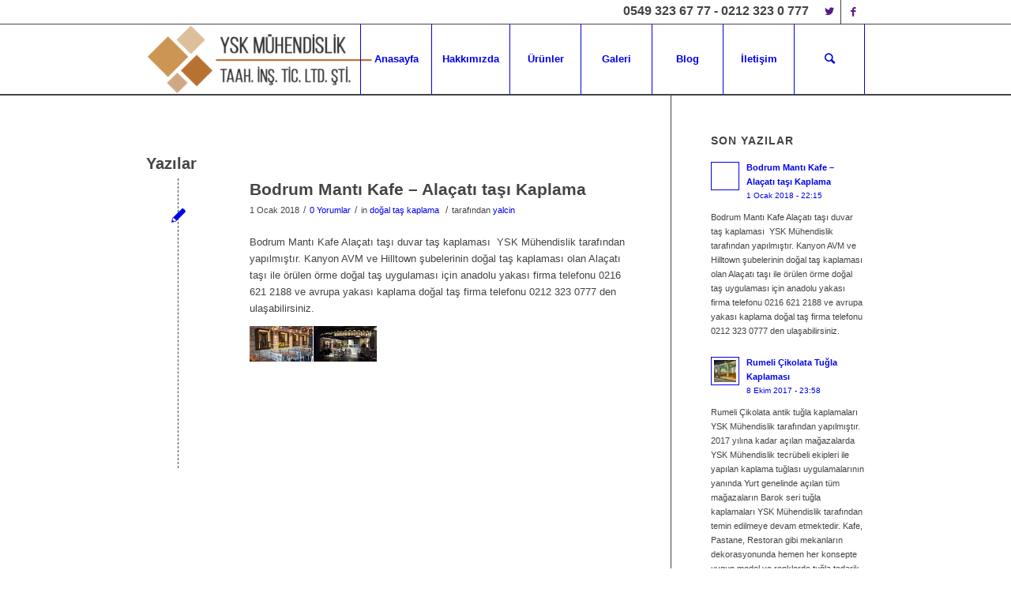

--- FILE ---
content_type: text/html
request_url: https://tasduvarmodelleri.com/etiket/tas-ev-yapimi/
body_size: 8687
content:
<html><head><meta charset="utf-8"/>
<meta name="robots" content="noindex, follow"/>


<!-- mobile setting -->
<meta name="viewport" content="width=device-width, initial-scale=1, maximum-scale=1"/>

<!-- Scripts/CSS and wp_head hook -->
<title>taş ev yapımı | Taş Duvar Modelleri | YSK Mühendislik</title>

<!-- All in One SEO Pack 3.3.5 by Michael Torbert of Semper Fi Web Designob_start_detected [-1,-1] -->

<meta name="keywords" content="alaçatı taşı,antik tuğla kaplama,dekorasyon tuğla,doğal taş kaplama,eskitme tuğla,kaplama tuğlası,rumeli çikolata tuğla,taş duvar,taş ev yapımı,tuğla duvar kaplama"/>

<link rel="canonical" href=""/>
<!-- All in One SEO Pack -->
<link rel="dns-prefetch" href=""/>
<link rel="alternate" type="application/rss+xml" title="Taş Duvar Modelleri | YSK Mühendislik » beslemesi" href=""/>
<link rel="alternate" type="application/rss+xml" title="Taş Duvar Modelleri | YSK Mühendislik » yorum beslemesi" href=""/>
<link rel="alternate" type="application/rss+xml" title="Taş Duvar Modelleri | YSK Mühendislik » taş ev yapımı etiket beslemesi" href=""/>

<!-- google webfont font replacement -->
<link rel="stylesheet" id="avia-google-webfont" href="/fonts_googleapis_com/css/indexcss.css" type="text/css" media="all"/> 
		
		<style type="text/css">
img.wp-smiley,
img.emoji {
	display: inline !important;
	border: none !important;
	box-shadow: none !important;
	height: 1em !important;
	width: 1em !important;
	margin: 0 .07em !important;
	vertical-align: -0.1em !important;
	background: none !important;
	padding: 0 !important;
}
</style>
	<link rel="stylesheet" id="wp-block-library-css" href="" type="text/css" media="all"/>
<link rel="stylesheet" id="contact-form-7-css" href="" type="text/css" media="all"/>
<link rel="stylesheet" id="avia-grid-css" href="/wp-content/themes/enfold/css/grid_cssver_2.css" type="text/css" media="all"/>
<link rel="stylesheet" id="avia-base-css" href="/wp-content/themes/enfold/css/base_cssver_2.css" type="text/css" media="all"/>
<link rel="stylesheet" id="avia-layout-css" href="/wp-content/themes/enfold/css/layout_cssver_2.css" type="text/css" media="all"/>
<link rel="stylesheet" id="avia-scs-css" href="/wp-content/themes/enfold/css/shortcodes_cssver_2.css" type="text/css" media="all"/>
<link rel="stylesheet" id="avia-popup-css-css" href="/wp-content/themes/enfold/js/aviapopup/magnific-popup_cssver_1.css" type="text/css" media="screen"/>
<link rel="stylesheet" id="avia-media-css" href="/wp-content/themes/enfold/js/mediaelement/skin-1/mediaelementplayer_cssver_1.css" type="text/css" media="screen"/>
<link rel="stylesheet" id="avia-print-css" href="/wp-content/themes/enfold/css/print_cssver_1.css" type="text/css" media="print"/>
<link rel="stylesheet" id="avia-dynamic-css" href="" type="text/css" media="all"/>
<link rel="stylesheet" id="avia-custom-css" href="/wp-content/themes/enfold/css/custom_cssver_2.css" type="text/css" media="all"/>
<script type="text/javascript" src=""></script>
<script type="text/javascript" src="/wp-includes/js/jquery/jquery-migrate_min_jsver_1_4_1.js"></script>
<script type="text/javascript" src="/wp-content/themes/enfold/js/avia-compat_jsver_2.js"></script>
<link rel="" href=""/>
<link rel="EditURI" type="application/rsd+xml" title="RSD" href=""/>
<link rel="wlwmanifest" type="application/wlwmanifest+xml" href=""/> 
<meta name="generator" content="WordPress 5.3.14"/>
<link rel="profile" href=""/>
<link rel="alternate" type="application/rss+xml" title="Taş Duvar Modelleri | YSK Mühendislik RSS2 Feed" href=""/>
<link rel="pingback" href=""/>
<!--[if lt IE 9]><script src=""></script><![endif]-->
<link rel="icon" href="/wp-content/uploads/ysk-muhendislik-logo-80x80.png" type="image/png"/>


<!--
Debugging Info for Theme support: 

Theme: Enfold
Version: 3.8
Installed: enfold
AviaFramework Version: 4.6
AviaBuilder Version: 0.9.1
ML:2048-PU:13-PLA:5
WP:5.3.14
Updates: enabled
-->

<style type="text/css">
@font-face {font-family: 'entypo-fontello'; font-weight: normal; font-style: normal;
src: url('/wp-content/themes/enfold/config-templatebuilder/avia-template-builder/assets/fonts/entypo-fontello_eotv_3.eot');
src: url('/wp-content/themes/enfold/config-templatebuilder/avia-template-builder/assets/fonts/entypo-fontello_eotv_3.eot') format('embedded-opentype'), 
url('/wp-content/themes/enfold/config-templatebuilder/avia-template-builder/assets/fonts/entypo-fontello_woffv_3.woff') format('woff'), 
url('/wp-content/themes/enfold/config-templatebuilder/avia-template-builder/assets/fonts/entypo-fontello_ttfv_3.ttf') format('truetype'), 
url('/wp-content/themes/enfold/config-templatebuilder/avia-template-builder/assets/fonts/entypo-fontello_svgv_3.svg') format('svg');
} #top .avia-font-entypo-fontello, body .avia-font-entypo-fontello, html body [data-av_iconfont='entypo-fontello']:before{ font-family: 'entypo-fontello'; }
</style>
</head>




<body data-rsssl="1" id="top" class="archive tag tag-tas-ev-yapimi tag-55 stretched open_sans " itemscope="itemscope" itemtype="">
 

	
	<div id="wrap_all">

	
<header id="header" class="all_colors header_color light_bg_color  av_header_top av_logo_left av_main_nav_header av_menu_right av_large av_header_sticky_disabled av_header_shrinking_disabled av_header_stretch av_mobile_menu_phone av_header_searchicon av_header_unstick_top_disabled av_seperator_big_border av_bottom_nav_disabled " role="banner" itemscope="itemscope" itemtype="">

<a id="advanced_menu_toggle" href="#" aria-hidden="true" data-av_icon="" data-av_iconfont="entypo-fontello"></a><a id="advanced_menu_hide" href="#" aria-hidden="true" data-av_icon="" data-av_iconfont="entypo-fontello"></a>		<div id="header_meta" class="container_wrap container_wrap_meta  av_icon_active_right av_extra_header_active av_secondary_left av_phone_active_right av_entry_id_4031">
		
			      <div class="container">
			      <ul class="noLightbox social_bookmarks icon_count_2"><li class="social_bookmarks_twitter av-social-link-twitter social_icon_1"><a target="_blank" href="" aria-hidden="true" data-av_icon="" data-av_iconfont="entypo-fontello" title="Twitter"><span class="avia_hidden_link_text">Twitter</span></a></li><li class="social_bookmarks_facebook av-social-link-facebook social_icon_2"><a target="_blank" href="" aria-hidden="true" data-av_icon="" data-av_iconfont="entypo-fontello" title="Facebook"><span class="avia_hidden_link_text">Facebook</span></a></li></ul><div class="phone-info "><span><h5>0549 323 67 77 -  0212 323 0 777</h5></span></div>			      </div>
		</div>

		<div id="header_main" class="container_wrap container_wrap_logo">
	
        <div class="container av-logo-container"><div class="inner-container"><strong class="logo"><a href="/index.html"><img height="100" width="300" src="/wp-content/uploads/ysk-muhendislik-logo-2-300x88.png" alt="Taş Duvar Modelleri | YSK Mühendislik"/></a></strong><nav class="main_menu" data-selectname="Sayfa seçiniz" role="navigation" itemscope="itemscope" itemtype=""><div class="avia-menu av-main-nav-wrap"><ul id="avia-menu" class="menu av-main-nav"><li id="menu-item-3764" class="menu-item menu-item-type-post_type menu-item-object-page menu-item-home menu-item-top-level menu-item-top-level-1"><a href="/index.html" itemprop="url"><span class="avia-bullet"></span><span class="avia-menu-text">Anasayfa</span><span class="avia-menu-fx"><span class="avia-arrow-wrap"><span class="avia-arrow"></span></span></span></a></li>
<li id="menu-item-3436" class="menu-item menu-item-type-post_type menu-item-object-page menu-item-top-level menu-item-top-level-2"><a href="/ysk-muhendislik-hakkimizda/index.html" itemprop="url"><span class="avia-bullet"></span><span class="avia-menu-text">Hakkımızda</span><span class="avia-menu-fx"><span class="avia-arrow-wrap"><span class="avia-arrow"></span></span></span></a></li>
<li id="menu-item-3765" class="menu-item menu-item-type-custom menu-item-object-custom menu-item-has-children menu-item-top-level menu-item-top-level-3"><a href="#" itemprop="url"><span class="avia-bullet"></span><span class="avia-menu-text">Ürünler</span><span class="avia-menu-fx"><span class="avia-arrow-wrap"><span class="avia-arrow"></span></span></span></a>


<ul class="sub-menu">
	<li id="menu-item-3338" class="menu-item menu-item-type-post_type menu-item-object-page"><a href="/kaplama-taslar/index.html" itemprop="url"><span class="avia-bullet"></span><span class="avia-menu-text">Taş Kaplama</span></a></li>
	<li id="menu-item-3541" class="menu-item menu-item-type-post_type menu-item-object-page"><a href="/tugla-kaplamalar-ysk-muhendislik/index.html" itemprop="url"><span class="avia-bullet"></span><span class="avia-menu-text">Tuğla Kaplama</span></a></li>
	<li id="menu-item-3731" class="menu-item menu-item-type-post_type menu-item-object-page"><a href="/tas-aksesuarlari-ysk-muhendislik/index.html" itemprop="url"><span class="avia-bullet"></span><span class="avia-menu-text">Taş Aksesuar</span></a></li>
</ul>
</li>
<li id="menu-item-3702" class="menu-item menu-item-type-post_type menu-item-object-page menu-item-mega-parent  menu-item-top-level menu-item-top-level-4"><a href="/galeri/index.html" itemprop="url"><span class="avia-bullet"></span><span class="avia-menu-text">Galeri</span><span class="avia-menu-fx"><span class="avia-arrow-wrap"><span class="avia-arrow"></span></span></span></a></li>
<li id="menu-item-3324" class="menu-item menu-item-type-post_type menu-item-object-page current_page_parent menu-item-mega-parent  menu-item-top-level menu-item-top-level-5"><a href="/blog-ysk-muhendislik/index.html" itemprop="url"><span class="avia-bullet"></span><span class="avia-menu-text">Blog</span><span class="avia-menu-fx"><span class="avia-arrow-wrap"><span class="avia-arrow"></span></span></span></a></li>
<li id="menu-item-3445" class="menu-item menu-item-type-post_type menu-item-object-page menu-item-top-level menu-item-top-level-6"><a href="/ysk-muhendislik-iletisim/index.html" itemprop="url"><span class="avia-bullet"></span><span class="avia-menu-text">İletişim</span><span class="avia-menu-fx"><span class="avia-arrow-wrap"><span class="avia-arrow"></span></span></span></a></li>
<li id="menu-item-search" class="noMobile menu-item menu-item-search-dropdown menu-item-avia-special">
							<a href="/etiket/tas-ev-yapimi/index.html" data-avia-search-tooltip="

&lt;form action=&#34;&#34; id=&#34;searchform&#34; method=&#34;get&#34; class=&#34;&#34;&gt;
	&lt;div&gt;
		&lt;input type=&#34;submit&#34; value=&#34;&#34; id=&#34;searchsubmit&#34; class=&#34;button avia-font-entypo-fontello&#34; /&gt;
		&lt;input type=&#34;text&#34; id=&#34;s&#34; name=&#34;s&#34; value=&#34;&#34; placeholder=&#39;Ara&#39; /&gt;
			&lt;/div&gt;
&lt;/form&gt;" aria-hidden="true" data-av_icon="" data-av_iconfont="entypo-fontello"><span class="avia_hidden_link_text">Ara</span></a>
	        		   </li></ul></div></nav></div> </div> 
		<!-- end container_wrap-->
		</div>
		
		<div class="header_bg"></div>

<!-- end header -->
</header>
		
	<div id="main" class="all_colors" data-scroll-offset="0">

	
        <div class="container_wrap container_wrap_first main_color sidebar_right">

            <div class="container template-blog ">

                <main class="content av-content-small alpha units" role="main" itemprop="mainContentOfPage" itemscope="itemscope" itemtype="">

                    <div class="category-term-description">
                                            </div>

                    <h3 class="post-title tag-page-post-type-title">Yazılar</h3><article class="post-entry post-entry-type-standard post-entry-4031 post-loop-1 post-parity-odd post-entry-last single-small  post-4031 post type-post status-publish format-standard hentry category-dogal-tas-kaplama tag-alacati-tasi tag-antik-tugla-kaplama tag-dekorasyon-tugla tag-dogal-tas-kaplama tag-eskitme-tugla tag-kaplama-tuglasi tag-rumeli-cikolata-tugla tag-tas-duvar tag-tas-ev-yapimi tag-tugla-duvar-kaplama" itemscope="itemscope" itemtype=""><div class="blog-meta"><a href="/bodrum-manti-alcati-tasi-dogaltas/index.html" class="small-preview" title="Bodrum Mantı Kafe – Alaçatı taşı Kaplama"><span class="iconfont" aria-hidden="true" data-av_icon="" data-av_iconfont="entypo-fontello"></span></a></div><div class="entry-content-wrapper clearfix standard-content"><header class="entry-content-header"><h2 class="post-title entry-title" itemprop="headline">	<a href="/bodrum-manti-alcati-tasi-dogaltas/index.html" rel="bookmark" title="Kalıcı Link: Bodrum Mantı Kafe – Alaçatı taşı Kaplama">Bodrum Mantı Kafe – Alaçatı taşı Kaplama			<span class="post-format-icon minor-meta"></span>	</a></h2><span class="post-meta-infos"><time class="date-container minor-meta updated">1 Ocak 2018</time><span class="text-sep text-sep-date">/</span><span class="comment-container minor-meta"><a href="/bodrum-manti-alcati-tasi-dogaltas/index.html" class="comments-link">0 Yorumlar</a></span><span class="text-sep text-sep-comment">/</span><span class="blog-categories minor-meta">in <a href="/kategori/tas-kaplama/dogal-tas-kaplama/index.html" rel="tag">doğal taş kaplama</a> </span><span class="text-sep text-sep-cat">/</span><span class="blog-author minor-meta">tarafından <span class="entry-author-link"><span class="vcard author"><span class="fn"><a href="/author/yalcin/index.html" title="yalcin tarafından yazılan yazılar" rel="author">yalcin</a></span></span></span></span></span></header><div class="entry-content" itemprop="text"><p>Bodrum Mantı Kafe Alaçatı taşı duvar taş kaplaması  YSK Mühendislik tarafından yapılmıştır. Kanyon AVM ve Hilltown şubelerinin doğal taş kaplaması olan Alaçatı taşı ile örülen örme doğal taş uygulaması için anadolu yakası firma telefonu 0216 621 2188 ve avrupa yakası kaplama doğal taş firma telefonu 0212 323 0777 den ulaşabilirsiniz.</p>

		<style type="text/css">
			#gallery-1 {
				margin: auto;
			}
			#gallery-1 .gallery-item {
				float: left;
				margin-top: 10px;
				text-align: center;
				width: 50%;
			}
			#gallery-1 img {
				border: 2px solid #cfcfcf;
			}
			#gallery-1 .gallery-caption {
				margin-left: 0;
			}
			/* see gallery_shortcode() in wp-includes/media.php */
		</style>
		<div id="gallery-1" class="gallery galleryid-4031 gallery-columns-2 gallery-size-medium"><dl class="gallery-item">
			<dt class="gallery-icon landscape">
				<a href="/wp-content/uploads/Bodrum-Manti_Alacati-Tas_Dogal-Tas.jpg"><img width="300" height="169" src="/wp-content/uploads/Bodrum-Manti_Alacati-Tas_Dogal-Tas-300x169.jpg" class="attachment-medium size-medium" alt="" aria-describedby="gallery-1-4036" srcset="/wp-content/uploads/Bodrum-Manti_Alacati-Tas_Dogal-Tas-300x169.jpg 300w, /wp-content/uploads/Bodrum-Manti_Alacati-Tas_Dogal-Tas-768x432.jpg 768w, /wp-content/uploads/Bodrum-Manti_Alacati-Tas_Dogal-Tas-705x397.jpg 705w, /wp-content/uploads/Bodrum-Manti_Alacati-Tas_Dogal-Tas-450x253.jpg 450w, /wp-content/uploads/Bodrum-Manti_Alacati-Tas_Dogal-Tas.jpg 800w" sizes="(max-width: 300px) 100vw, 300px"/></a>
			</dt>
				<dd class="wp-caption-text gallery-caption" id="gallery-1-4036">
				Bodrum MAntı_ Alaçatı Taşı_ YSK Mühendislik
				</dd></dl><dl class="gallery-item">
			<dt class="gallery-icon landscape">
				<a href="/wp-content/uploads/Bodrum-Manti_Alacati-Taşı_Dogal-Tas-kaplama-1.jpg"><img width="300" height="169" src="/wp-content/uploads/Bodrum-Manti_Alacati-Taşı_Dogal-Tas-kaplama-1-300x169.jpg" class="attachment-medium size-medium" alt="" srcset="/wp-content/uploads/Bodrum-Manti_Alacati-Taşı_Dogal-Tas-kaplama-1-300x169.jpg 300w, /wp-content/uploads/Bodrum-Manti_Alacati-Taşı_Dogal-Tas-kaplama-1-768x432.jpg 768w, /wp-content/uploads/Bodrum-Manti_Alacati-Taşı_Dogal-Tas-kaplama-1-705x397.jpg 705w, /wp-content/uploads/Bodrum-Manti_Alacati-Taşı_Dogal-Tas-kaplama-1-450x253.jpg 450w, /wp-content/uploads/Bodrum-Manti_Alacati-Taşı_Dogal-Tas-kaplama-1.jpg 800w" sizes="(max-width: 300px) 100vw, 300px"/></a>
			</dt></dl><br style="clear: both"/>
		</div>

</div><footer class="entry-footer"></footer><div class="post_delimiter"></div></div><div class="post_author_timeline"></div><span class="hidden">
			<span class="av-structured-data" itemscope="itemscope" itemtype="" itemprop="image">
					   <span itemprop="url">https://tasduvarmodelleri.com/wp-content/uploads/ysk-muhendislik-logo-2-300x88.png</span>
					   <span itemprop="height">0</span>
					   <span itemprop="width">0</span>
				  </span><span class="av-structured-data" itemprop="publisher" itemtype="" itemscope="itemscope">
				<span itemprop="name">yalcin</span>
				<span itemprop="logo" itemscope="" itemtype="">
				   <span itemprop="url">https://tasduvarmodelleri.com/wp-content/uploads/ysk-muhendislik-logo-2-300x88.png</span>
				 </span>
			  </span><span class="av-structured-data" itemprop="author" itemscope="itemscope" itemtype=""><span itemprop="name">yalcin</span></span><span class="av-structured-data" itemprop="datePublished" datetime="2018-01-01T22:15:00+03:00">2018-01-01 22:15:00</span><span class="av-structured-data" itemprop="dateModified" itemtype="">2018-01-01 22:29:51</span><span class="av-structured-data" itemprop="mainEntityOfPage" itemtype=""><span itemprop="name">Bodrum Mantı Kafe - Alaçatı taşı Kaplama</span></span></span></article><div class="single-small"></div>
                <!--end content-->
                </main>

                <aside class="sidebar sidebar_right  alpha units" role="complementary" itemscope="itemscope" itemtype=""><div class="inner_sidebar extralight-border"><section id="newsbox-3" class="widget clearfix newsbox"><h3 class="widgettitle">Son Yazılar</h3><ul class="news-wrap image_size_widget"><li class="news-content post-format-standard"><a class="news-link" title="Bodrum Mantı Kafe – Alaçatı taşı Kaplama" href="/bodrum-manti-alcati-tasi-dogaltas/index.html"><span class="news-thumb no-news-thumb"></span><strong class="news-headline">Bodrum Mantı Kafe – Alaçatı taşı Kaplama<span class="news-time">1 Ocak 2018 - 22:15</span></strong></a><div class="news-excerpt"><p>Bodrum Mantı Kafe Alaçatı taşı duvar taş kaplaması  YSK Mühendislik tarafından yapılmıştır. Kanyon AVM ve Hilltown şubelerinin doğal taş kaplaması olan Alaçatı taşı ile örülen örme doğal taş uygulaması için anadolu yakası firma telefonu 0216 621 2188 ve avrupa yakası kaplama doğal taş firma telefonu 0212 323 0777 den ulaşabilirsiniz.</p>
</div></li><li class="news-content post-format-standard"><a class="news-link" title="Rumeli Çikolata Tuğla Kaplaması" href="/rumeli-cikolata-tugla-kaplama/index.html"><span class="news-thumb "><img width="36" height="36" src="/wp-content/uploads/Rumeli_Cikolata_Tugla_Kaplama-4-36x36.jpeg" class="attachment-widget size-widget wp-post-image" alt="Antik Tuğla Kaplama" srcset="/wp-content/uploads/Rumeli_Cikolata_Tugla_Kaplama-4-36x36.jpeg 36w, /wp-content/uploads/Rumeli_Cikolata_Tugla_Kaplama-4-80x80.jpeg 80w, /wp-content/uploads/Rumeli_Cikolata_Tugla_Kaplama-4-180x180.jpeg 180w, /wp-content/uploads/Rumeli_Cikolata_Tugla_Kaplama-4-120x120.jpeg 120w, /wp-content/uploads/Rumeli_Cikolata_Tugla_Kaplama-4-450x450.jpeg 450w" sizes="(max-width: 36px) 100vw, 36px"/></span><strong class="news-headline">Rumeli Çikolata Tuğla Kaplaması<span class="news-time">8 Ekim 2017 - 23:58</span></strong></a><div class="news-excerpt"><p>Rumeli Çikolata antik tuğla kaplamaları YSK Mühendislik tarafından yapılmıştır. 2017 yılına kadar açılan mağazalarda YSK Mühendislik tecrübeli ekipleri ile yapılan kaplama tuğlası uygulamalarının yanında Yurt genelinde açılan tüm mağazaların Barok seri tuğla kaplamaları YSK Mühendislik tarafından temin edilmeye devam etmektedir. Kafe, Pastane, Restoran gibi mekanların dekorasyonunda hemen her konsepte uygun model ve renklerde tuğla tedarik […]</p>
</div></li><li class="news-content post-format-standard"><a class="news-link" title="Dekoratif Tuğla Duvar Kaplama Fiyatları" href="/dekoratif-tugla-duvar/index.html"><span class="news-thumb "><img width="36" height="36" src="/wp-content/uploads/antik-tugla-duvar-kaplama-3-36x36.jpg" class="attachment-widget size-widget wp-post-image" alt="dekoratif-tugla-kaplama" srcset="/wp-content/uploads/antik-tugla-duvar-kaplama-3-36x36.jpg 36w, /wp-content/uploads/antik-tugla-duvar-kaplama-3-80x80.jpg 80w, /wp-content/uploads/antik-tugla-duvar-kaplama-3-180x180.jpg 180w, /wp-content/uploads/antik-tugla-duvar-kaplama-3-120x120.jpg 120w, /wp-content/uploads/antik-tugla-duvar-kaplama-3-450x450.jpg 450w" sizes="(max-width: 36px) 100vw, 36px"/></span><strong class="news-headline">Dekoratif Tuğla Duvar Kaplama Fiyatları<span class="news-time">1 Nisan 2017 - 01:15</span></strong></a><div class="news-excerpt"><p>Dekoratif tuğla duvar kaplama, tuğla duvar modelleri. Kaplama tuğlaları ile iç mekan salon duvarı tuğla kaplaması yaparak farklı tasarımlar yaratabilirsiniz. Kaplama tuğlası doğal görünümü ile mekanlara şık tasarım imkanı sağlar. İç mekanlarda özellikle salon dekorasyonlarında tv ünite arkası kaplama tuğlası veya yemek odası bölümlerinde farklı dekorasyonlar yaratmak için kullanabilirsiniz. Yalnız iç mekanlarda değil, dış cephe […]</p>
</div></li></ul><span class="seperator extralight-border"></span></section><section id="categories-2" class="widget clearfix widget_categories"><h3 class="widgettitle">Kategoriler</h3>		<ul>
				<li class="cat-item cat-item-51"><a href="/kategori/tas-kaplama/dogal-tas-kaplama/index.html">doğal taş kaplama</a>
</li>
	<li class="cat-item cat-item-1"><a href="/kategori/genel/index.html">Genel</a>
</li>
	<li class="cat-item cat-item-40"><a href="/kategori/tas-kaplama/index.html">Taş Kaplama</a>
</li>
	<li class="cat-item cat-item-42"><a href="/kategori/tugla-kaplama/index.html">Tuğla Kaplama</a>
</li>
		</ul>
			<span class="seperator extralight-border"></span></section></div></aside>
            </div><!--end container-->

        </div><!-- close default .container_wrap element -->


						<div class="container_wrap footer_color" id="footer">

					<div class="container">

						<div class="flex_column av_one_fourth  first el_before_av_one_fourth"><section id="tag_cloud-2" class="widget clearfix widget_tag_cloud"><h3 class="widgettitle">Etiketler</h3><div class="tagcloud"><a href="/etiket/acibadem-proje-grubu/index.html" class="tag-cloud-link tag-link-34 tag-link-position-1" style="font-size: 8pt;" aria-label="Acıbadem Proje Grubu (1 öge)">Acıbadem Proje Grubu</a>
<a href="/etiket/alacati-tasi/index.html" class="tag-cloud-link tag-link-53 tag-link-position-2" style="font-size: 8pt;" aria-label="alaçatı taşı (1 öge)">alaçatı taşı</a>
<a href="/etiket/antik-tugla-kaplama/index.html" class="tag-cloud-link tag-link-48 tag-link-position-3" style="font-size: 16.4pt;" aria-label="Antik tuğla kaplama (2 öge)">Antik tuğla kaplama</a>
<a href="/etiket/dekorasyon-tugla/index.html" class="tag-cloud-link tag-link-46 tag-link-position-4" style="font-size: 16.4pt;" aria-label="dekorasyon tuğla (2 öge)">dekorasyon tuğla</a>
<a href="/etiket/dogal-tas-kaplama/index.html" class="tag-cloud-link tag-link-52 tag-link-position-5" style="font-size: 8pt;" aria-label="doğal taş kaplama (1 öge)">doğal taş kaplama</a>
<a href="/etiket/eskitme-tugla/index.html" class="tag-cloud-link tag-link-49 tag-link-position-6" style="font-size: 16.4pt;" aria-label="eskitme tuğla (2 öge)">eskitme tuğla</a>
<a href="/etiket/kaplama-tuglasi/index.html" class="tag-cloud-link tag-link-47 tag-link-position-7" style="font-size: 16.4pt;" aria-label="Kaplama tuğlası (2 öge)">Kaplama tuğlası</a>
<a href="/etiket/kayasehir-avm-kayasehir/index.html" class="tag-cloud-link tag-link-36 tag-link-position-8" style="font-size: 8pt;" aria-label="Kayaşehir AVM-Kayaşehir (1 öge)">Kayaşehir AVM-Kayaşehir</a>
<a href="/etiket/rumeli-cikolata-tugla/index.html" class="tag-cloud-link tag-link-45 tag-link-position-9" style="font-size: 16.4pt;" aria-label="rumeli çikolata tuğla (2 öge)">rumeli çikolata tuğla</a>
<a href="/etiket/tas-duvar/index.html" class="tag-cloud-link tag-link-54 tag-link-position-10" style="font-size: 8pt;" aria-label="taş duvar (1 öge)">taş duvar</a>
<a href="/etiket/tas-ev-yapimi/index.html" class="tag-cloud-link tag-link-55 tag-link-position-11" style="font-size: 8pt;" aria-label="taş ev yapımı (1 öge)">taş ev yapımı</a>
<a href="/etiket/tugla-duvar-kaplama/index.html" class="tag-cloud-link tag-link-50 tag-link-position-12" style="font-size: 16.4pt;" aria-label="Tuğla Duvar Kaplama (2 öge)">Tuğla Duvar Kaplama</a>
<a href="/etiket/ysk-muhendislik/index.html" class="tag-cloud-link tag-link-35 tag-link-position-13" style="font-size: 22pt;" aria-label="YSK Mühendislik (3 öge)">YSK Mühendislik</a>
<a href="/etiket/sisli-meslek-y-okulu-maslak/index.html" class="tag-cloud-link tag-link-37 tag-link-position-14" style="font-size: 8pt;" aria-label="Şişli Meslek Y.Okulu-Maslak (1 öge)">Şişli Meslek Y.Okulu-Maslak</a></div>
<span class="seperator extralight-border"></span></section><section id="categories-3" class="widget clearfix widget_categories"><h3 class="widgettitle">Kategoriler</h3>		<ul>
				<li class="cat-item cat-item-51"><a href="/kategori/tas-kaplama/dogal-tas-kaplama/index.html">doğal taş kaplama</a>
</li>
	<li class="cat-item cat-item-1"><a href="/kategori/genel/index.html">Genel</a>
</li>
	<li class="cat-item cat-item-40"><a href="/kategori/tas-kaplama/index.html">Taş Kaplama</a>
</li>
	<li class="cat-item cat-item-42"><a href="/kategori/tugla-kaplama/index.html">Tuğla Kaplama</a>
</li>
		</ul>
			<span class="seperator extralight-border"></span></section></div><div class="flex_column av_one_fourth  el_after_av_one_fourth  el_before_av_one_fourth "><section class="widget widget_pages"><h3 class="widgettitle">Sayfalar</h3><ul><li class="page_item page-item-3594"><a href="/aksesuarlar-ysk-muhendislik/index.html">Aksesuarlar</a></li>
<li class="page_item page-item-3704"><a href="/tas-aksesuarlari-ysk-muhendislik/index.html">Aksesuarlar</a></li>
<li class="page_item page-item-2890"><a href="/index.html">Anasayfa</a></li>
<li class="page_item page-item-731"><a href="/blog/index.html">Blog</a></li>
<li class="page_item page-item-1336 current_page_parent"><a href="/blog-ysk-muhendislik/index.html">Blog</a></li>
<li class="page_item page-item-3661"><a href="/galeri/index.html">Galeri</a></li>
<li class="page_item page-item-3432"><a href="/ysk-muhendislik-hakkimizda/index.html">Hakkımızda</a></li>
<li class="page_item page-item-3438"><a href="/ysk-muhendislik-iletisim/index.html">İletişim</a></li>
<li class="page_item page-item-3330"><a href="/kaplama-taslar/index.html">Kaplama Taşlar</a></li>
<li class="page_item page-item-3446"><a href="/tugla-kaplamalar-ysk-muhendislik/index.html">Tuğla Kaplamalar</a></li>
</ul><span class="seperator extralight-border"></span></section></div><div class="flex_column av_one_fourth  el_after_av_one_fourth  el_before_av_one_fourth "><section id="text-4" class="widget clearfix widget_text"><h3 class="widgettitle">Adresimiz</h3>			<div class="textwidget"><p>Maslak Ofis</p>
<ul>
<li><strong>Nazmi Akbacı İş Merkezi  No:21<br/>
Maslak - İstanbul</strong></li>
<li><strong>Tel : 0212 323 0 777</strong></li>
</ul>
<p>Sancaktepe Showroom</p>
<ul>
<li><strong>Meclis Mh. Semih Sancar Cd.  Doğan Sk. <br/> No:53 Sancaktepe - İstanbul</strong></li>
<li><strong>Tel : 0549 323 67 77</strong></li>
<li><strong>E-posta : <a href="/cdn-cgi/l/email-protection" class="__cf_email__" data-cfemail="4a23242c250a333921332b3a2364292527">[email&#160;protected]</a></strong></li>
</ul>
</div>
		<span class="seperator extralight-border"></span></section></div><div class="flex_column av_one_fourth  el_after_av_one_fourth  el_before_av_one_fourth "><section id="text-5" class="widget clearfix widget_text"><h3 class="widgettitle">Showroom</h3>			<div class="textwidget"></div>
		<span class="seperator extralight-border"></span></section></div>

					</div>


				<!-- ####### END FOOTER CONTAINER ####### -->
				</div>

	


			

			
				<footer class="container_wrap socket_color" id="socket" role="contentinfo" itemscope="itemscope" itemtype="">
                    <div class="container">

                        <span class="copyright">© Taş Duvar Modelleri | YSK Mühendislik - <a rel="nofollow" href="">powered by Enfold WordPress Theme</a></span>

                        
                    </div>

	            <!-- ####### END SOCKET CONTAINER ####### -->
				</footer>


					<!-- end main -->
		</div>
		
		<!-- end wrap_all --></div>


 <script data-cfasync="false" src="/cdn-cgi/scripts/5c5dd728/cloudflare-static/email-decode.min.js"></script><script type="text/javascript">
 /* <![CDATA[ */  
var avia_framework_globals = avia_framework_globals || {};
    avia_framework_globals.frameworkUrl = '/wp-content/themes/enfold/framework/index.html';
    avia_framework_globals.installedAt = '';
    avia_framework_globals.ajaxurl = '';
/* ]]> */ 
</script>
 
 <script type="text/javascript">
/* <![CDATA[ */
var wpcf7 = {"apiSettings":{"root":"\/wp-json\/contact-form-7\/v1\/index.html","namespace":"contact-form-7\/v1"}};
/* ]]> */
</script>
<script type="text/javascript" src=""></script>
<script type="text/javascript" src="/wp-content/themes/enfold/js/avia_jsver_3.js"></script>
<script type="text/javascript" src="/wp-content/themes/enfold/js/shortcodes_jsver_3.js"></script>
<script type="text/javascript" src="/wp-content/themes/enfold/js/aviapopup/jquery_magnific-popup_min_jsver_2.js"></script>
<script type="text/javascript">
var mejsL10n = {"language":"tr","strings":{"mejs.install-flash":"Flash oynat\u0131c\u0131 etkinle\u015ftirilmemi\u015f ya da kurulmam\u0131\u015f bir taray\u0131c\u0131 kullanmaktas\u0131n\u0131z. L\u00fctfen Flash oynat\u0131c\u0131 eklentinizi a\u00e7\u0131n ya da son s\u00fcr\u00fcm\u00fc https:\/\/get.adobe.com\/flashplayer\/ adresinden indirin","mejs.fullscreen-off":"Tam ekran\u0131 kapat","mejs.fullscreen-on":"Tam ekrana ge\u00e7","mejs.download-video":"Videoyu indir","mejs.fullscreen":"Tam ekran","mejs.time-jump-forward":["\u0130leriye 1 saniye atla","%1 saniye ileri atla"],"mejs.loop":"Tekrar a\u00e7\/kapa","mejs.play":"Oynat","mejs.pause":"Durdur","mejs.close":"Kapat","mejs.time-slider":"Zaman kayd\u0131rac\u0131","mejs.time-help-text":"Sol\/sa\u011f tu\u015falr\u0131 ile bir saniye, yukar\u0131\/a\u015fa\u011f\u0131 tu\u015flar\u0131 ile 10 saniye ilerletin.","mejs.time-skip-back":["1 saniye geri git","%1 saniye geri d\u00f6n"],"mejs.captions-subtitles":"Ba\u015fl\u0131klar\/altyaz\u0131lar","mejs.captions-chapters":"B\u00f6l\u00fcmler","mejs.none":"Hi\u00e7biri","mejs.mute-toggle":"Sesi kapat\/a\u00e7","mejs.volume-help-text":"Yukar\u0131\/a\u015fa\u011f\u0131 tu\u015flar\u0131 ile sesi art\u0131r\u0131n ya da azalt\u0131n.","mejs.unmute":"Sesi geri a\u00e7","mejs.mute":"Sessiz","mejs.volume-slider":"Ses  kayd\u0131rac\u0131","mejs.video-player":"Video oynat\u0131c\u0131","mejs.audio-player":"Ses oynat\u0131c\u0131","mejs.ad-skip":"Reklam\u0131 ge\u00e7","mejs.ad-skip-info":["1 saniye i\u00e7inde ge\u00e7","%1 saniye i\u00e7inde ge\u00e7"],"mejs.source-chooser":"Kaynak se\u00e7ici","mejs.stop":"Dur","mejs.speed-rate":"H\u0131z oran\u0131","mejs.live-broadcast":"Canl\u0131 yay\u0131n","mejs.afrikaans":"Afrikanca","mejs.albanian":"Arnavut\u00e7a","mejs.arabic":"Arap\u00e7a","mejs.belarusian":"Beyaz Rus\u00e7a","mejs.bulgarian":"Bulgarca","mejs.catalan":"Katalanca","mejs.chinese":"\u00c7ince","mejs.chinese-simplified":"\u00c7ince (Basitle\u015ftirilmi\u015f)","mejs.chinese-traditional":"\u00c7ince (Geleneksel)","mejs.croatian":"H\u0131rvat\u00e7a","mejs.czech":"\u00c7ek\u00e7e","mejs.danish":"Danca","mejs.dutch":"Hollandal\u0131","mejs.english":"\u0130ngilizce","mejs.estonian":"Estonyaca","mejs.filipino":"Filipince","mejs.finnish":"Fince","mejs.french":"Frans\u0131z","mejs.galician":"Gali\u00e7yaca","mejs.german":"Almanca","mejs.greek":"Yunanca","mejs.haitian-creole":"Haiti kreyolu","mejs.hebrew":"\u0130branice","mejs.hindi":"Hint\u00e7e","mejs.hungarian":"Macarca","mejs.icelandic":"\u0130zlandaca","mejs.indonesian":"Endonezyaca","mejs.irish":"\u0130rlandaca","mejs.italian":"\u0130talyanca","mejs.japanese":"Japonca","mejs.korean":"Korece","mejs.latvian":"Letonca","mejs.lithuanian":"Litvanca","mejs.macedonian":"Makedonyaca","mejs.malay":"Malayaca","mejs.maltese":"Malta Dili","mejs.norwegian":"Norve\u00e7ce","mejs.persian":"Fars\u00e7a","mejs.polish":"leh\u00e7e","mejs.portuguese":"Portekizce","mejs.romanian":"Romence","mejs.russian":"Rus\u00e7a","mejs.serbian":"S\u0131rp\u00e7a","mejs.slovak":"Slovak\u00e7a","mejs.slovenian":"Sloven Dili","mejs.spanish":"\u0130spanyolca","mejs.swahili":"Svahili Dili","mejs.swedish":"\u0130sve\u00e7\u00e7e","mejs.tagalog":"Tagalogca","mejs.thai":"Tay Dili","mejs.turkish":"T\u00fcrk\u00e7e","mejs.ukrainian":"Ukraynaca","mejs.vietnamese":"Vietnamca","mejs.welsh":"Galler Dili","mejs.yiddish":"Eskenazi Dili"}};
</script>
<script type="text/javascript" src=""></script>
<script type="text/javascript" src=""></script>
<script type="text/javascript">
/* <![CDATA[ */
var _wpmejsSettings = {"pluginPath":"\/wp-includes\/js\/mediaelement\/","classPrefix":"mejs-","stretching":"responsive"};
/* ]]> */
</script>
<script type="text/javascript" src=""></script>
<script type="text/javascript" src=""></script>
<a href="#top" title="Scroll to top" id="scroll-top-link" aria-hidden="true" data-av_icon="" data-av_iconfont="entypo-fontello"><span class="avia_hidden_link_text">Scroll to top</span></a>

<div id="fb-root"></div>



<script defer src="https://static.cloudflareinsights.com/beacon.min.js/vcd15cbe7772f49c399c6a5babf22c1241717689176015" integrity="sha512-ZpsOmlRQV6y907TI0dKBHq9Md29nnaEIPlkf84rnaERnq6zvWvPUqr2ft8M1aS28oN72PdrCzSjY4U6VaAw1EQ==" data-cf-beacon='{"version":"2024.11.0","token":"bfdcfa137ca14d6aaae5ddd38158feed","r":1,"server_timing":{"name":{"cfCacheStatus":true,"cfEdge":true,"cfExtPri":true,"cfL4":true,"cfOrigin":true,"cfSpeedBrain":true},"location_startswith":null}}' crossorigin="anonymous"></script>
</body></html>

--- FILE ---
content_type: text/css
request_url: https://tasduvarmodelleri.com/fonts_googleapis_com/css/indexcss.css
body_size: 85
content:

@font-face {
  font-family: 'Open Sans';
  font-style: normal;
  font-weight: 400;
  font-stretch: 100%;
  src: url() format('woff2');
  unicode-range: U+0460-052F, U+1C80-1C88, U+20B4, U+2DE0-2DFF, U+A640-A69F, U+FE2E-FE2F;
}

@font-face {
  font-family: 'Open Sans';
  font-style: normal;
  font-weight: 400;
  font-stretch: 100%;
  src: url() format('woff2');
  unicode-range: U+0301, U+0400-045F, U+0490-0491, U+04B0-04B1, U+2116;
}

@font-face {
  font-family: 'Open Sans';
  font-style: normal;
  font-weight: 400;
  font-stretch: 100%;
  src: url() format('woff2');
  unicode-range: U+1F00-1FFF;
}

@font-face {
  font-family: 'Open Sans';
  font-style: normal;
  font-weight: 400;
  font-stretch: 100%;
  src: url() format('woff2');
  unicode-range: U+0370-03FF;
}

@font-face {
  font-family: 'Open Sans';
  font-style: normal;
  font-weight: 400;
  font-stretch: 100%;
  src: url() format('woff2');
  unicode-range: U+0590-05FF, U+200C-2010, U+20AA, U+25CC, U+FB1D-FB4F;
}

@font-face {
  font-family: 'Open Sans';
  font-style: normal;
  font-weight: 400;
  font-stretch: 100%;
  src: url() format('woff2');
  unicode-range: U+0102-0103, U+0110-0111, U+0128-0129, U+0168-0169, U+01A0-01A1, U+01AF-01B0, U+1EA0-1EF9, U+20AB;
}

@font-face {
  font-family: 'Open Sans';
  font-style: normal;
  font-weight: 400;
  font-stretch: 100%;
  src: url() format('woff2');
  unicode-range: U+0100-024F, U+0259, U+1E00-1EFF, U+2020, U+20A0-20AB, U+20AD-20CF, U+2113, U+2C60-2C7F, U+A720-A7FF;
}

@font-face {
  font-family: 'Open Sans';
  font-style: normal;
  font-weight: 400;
  font-stretch: 100%;
  src: url() format('woff2');
  unicode-range: U+0000-00FF, U+0131, U+0152-0153, U+02BB-02BC, U+02C6, U+02DA, U+02DC, U+2000-206F, U+2074, U+20AC, U+2122, U+2191, U+2193, U+2212, U+2215, U+FEFF, U+FFFD;
}

@font-face {
  font-family: 'Open Sans';
  font-style: normal;
  font-weight: 600;
  font-stretch: 100%;
  src: url() format('woff2');
  unicode-range: U+0460-052F, U+1C80-1C88, U+20B4, U+2DE0-2DFF, U+A640-A69F, U+FE2E-FE2F;
}

@font-face {
  font-family: 'Open Sans';
  font-style: normal;
  font-weight: 600;
  font-stretch: 100%;
  src: url() format('woff2');
  unicode-range: U+0301, U+0400-045F, U+0490-0491, U+04B0-04B1, U+2116;
}

@font-face {
  font-family: 'Open Sans';
  font-style: normal;
  font-weight: 600;
  font-stretch: 100%;
  src: url() format('woff2');
  unicode-range: U+1F00-1FFF;
}

@font-face {
  font-family: 'Open Sans';
  font-style: normal;
  font-weight: 600;
  font-stretch: 100%;
  src: url() format('woff2');
  unicode-range: U+0370-03FF;
}

@font-face {
  font-family: 'Open Sans';
  font-style: normal;
  font-weight: 600;
  font-stretch: 100%;
  src: url() format('woff2');
  unicode-range: U+0590-05FF, U+200C-2010, U+20AA, U+25CC, U+FB1D-FB4F;
}

@font-face {
  font-family: 'Open Sans';
  font-style: normal;
  font-weight: 600;
  font-stretch: 100%;
  src: url() format('woff2');
  unicode-range: U+0102-0103, U+0110-0111, U+0128-0129, U+0168-0169, U+01A0-01A1, U+01AF-01B0, U+1EA0-1EF9, U+20AB;
}

@font-face {
  font-family: 'Open Sans';
  font-style: normal;
  font-weight: 600;
  font-stretch: 100%;
  src: url() format('woff2');
  unicode-range: U+0100-024F, U+0259, U+1E00-1EFF, U+2020, U+20A0-20AB, U+20AD-20CF, U+2113, U+2C60-2C7F, U+A720-A7FF;
}

@font-face {
  font-family: 'Open Sans';
  font-style: normal;
  font-weight: 600;
  font-stretch: 100%;
  src: url() format('woff2');
  unicode-range: U+0000-00FF, U+0131, U+0152-0153, U+02BB-02BC, U+02C6, U+02DA, U+02DC, U+2000-206F, U+2074, U+20AC, U+2122, U+2191, U+2193, U+2212, U+2215, U+FEFF, U+FFFD;
}




--- FILE ---
content_type: text/css
request_url: https://tasduvarmodelleri.com/wp-content/themes/enfold/js/mediaelement/skin-1/mediaelementplayer_cssver_1.css
body_size: 2991
content:
.mejs-container {
	position: relative;
	min-width:150px;
	background: none;
	font-family: sans-serif;
	text-align: left;
	vertical-align: top;
	width:100% !important;

}


.me-plugin {
	position: absolute;
}

.mejs-embed, .mejs-embed body {
	width: 100%;
	height: 100%;
	margin: 0;
	padding: 0;
	background: #000;
	overflow: hidden;
}

.mejs-container-fullscreen {
	position: fixed;
	left: 0;
	top: 0;
	right: 0;
	bottom: 0;
	overflow: hidden;
	z-index: 1000;
}
.mejs-container-fullscreen .mejs-mediaelement,
.mejs-container-fullscreen video {
	width: 100%;
	height: 100%;
}

.mejs-container.mejs-audio{ border-radius: 3px; }



.mejs-background {
	position: absolute;
	top: 0;
	left: 0;
}
.mejs-mediaelement {
	position: absolute;
	top: 0;
	left: 0;
	width: 100%;
	height: 100%;
}
.mejs-poster {
	position: absolute;
	top: 0;
	left: 0;
	overflow:hidden;
}
.mejs-poster img {
	border: 0;
	padding: 0;
	border: 0;
	display: block;
	width: auto;
	height: 100%;
}
.mejs-overlay {
	position: absolute;
	top: 0;
	left: 0;
	width: 100% !important;
	height: 100% !important;
}
.mejs-overlay-play {
	cursor: pointer;
	width:100% !important;
	height:100% !important;
}

div .mejs-overlay-button {
	position: absolute;
	top: 50%;
	left: 50%;
	width: 100px;
	height: 100px;
	margin: -50px 0 0 -50px !important;
}





.mejs-overlay-loading {
	position: absolute;
	top: 50%;
	left: 50%;
	width: 80px;
	height: 80px;
	margin: -40px 0 0 -40px;
}





div .mejs-container .mejs-controls {
	position: absolute;
	margin: 0;
	padding: 0;
	bottom: 0;
	left: 0;
	height: 30px;
	width: 100%;
	background: #3a3c3d url(/wp-content/themes/enfold/js/mediaelement/skin-1/background.png);
	background: -webkit-linear-gradient(#4a4c4d, #2b2d2d); 
	background: -moz-linear-gradient(#4a4c4d, #2b2d2d);
	background: linear-gradient(#4a4c4d, #2b2d2d); 	
	list-style: none;
	white-space: nowrap;
}

.mejs-audio .mejs-controls{
	border-radius:3px;
}

div .mejs-container .mejs-controls  div {
	list-style-type: none;
	display: inline-block;
	margin: 0;
	padding: 0;
	width: 32px;
	height: 30px;
	font-size: 11px;
	line-height: 11px;
	font-family: sans-serif;
	background: url(/wp-content/themes/enfold/js/mediaelement/skin-1/sep.png) left no-repeat;
	border: 0;
}

div .mejs-controls .mejs-button button {
	cursor: pointer;
	display: block;
	font-size: 0;
	line-height: 0;
	text-decoration: none;
	margin: 7px 7px 0 9px;
	padding: 0;
	position: absolute;
	height: 16px;
	width: 15px;
	border: 0;
	background: transparent url(/wp-content/themes/enfold/js/mediaelement/skin-1/controls.png) no-repeat;
}


body .mejs-controls .mejs-button button:focus {
	outline:none
}




body .mejs-container .mejs-controls .mejs-time {
	color: #fff;
	display: inline-block;
	height: 17px;
	width: auto;
	padding: 8px 8px 5px 10px;
	overflow: hidden;
	text-align: center;
	box-sizing: content-box;
	-moz-box-sizing: content-box;
	-webkit-box-sizing: content-box;
}
body .mejs-container .mejs-controls .mejs-time span {
	font-size: 11px;
	color: #ddd;
	line-height: 12px;
	display: block;
	float: left;
	width: auto;
	margin:1px 2px 0 2px;
}




body .mejs-container .mejs-controls .mejs-playpause-button {
	cursor: pointer;
	background: none;
	width: 30px;
}
body .mejs-controls .mejs-playpause-button button {
	margin:7px 8px;
}
body .mejs-controls .mejs-play button {
	background-position:0 0;
}
body .mejs-controls .mejs-play:hover button {
	background-position:0 -32px;
}
body .mejs-controls .mejs-pause button {
	background-position:0 -16px;
}
body .mejs-controls .mejs-pause:hover button {
	background-position:0 -48px;
}




body .mejs-controls .mejs-stop button {
	background-position: -112px 0;
}
body .mejs-controls .mejs-stop:hover button {
	background-position: -112px -32px;
}





body .mejs-controls div.mejs-time-rail {
	width: 200px;
}

body .mejs-controls .mejs-time-rail span {
	display: block;
	position: absolute;
	width: 180px;
	height: 5px;
	cursor: pointer;
}
body .mejs-controls .mejs-time-rail .mejs-time-total {
	padding: 1px;
	margin: 12px 8px 0 10px;
	background: #262929;
	border-bottom: #3d3f40 1px solid;
	box-shadow: inset 1px 1px rgba(0, 0, 0, .4);
	display: block;
	height:7px;
}
body .mejs-controls .mejs-time-rail .mejs-time-buffering {
	width:100%;
	background:#464849;
	background-image: -webkit-linear-gradient(-45deg, #464849 25%, #262929 25%, #262929 50%, #464849 50%, #464849 75%, #262929 75%, #262929);
	background-image: -moz-linear-gradient(-45deg, #464849 25%, #262929 25%, #262929 50%, #464849 50%, #464849 75%, #262929 75%, #262929);
	background-image: linear-gradient(-45deg, #464849 25%, #262929 25%, #262929 50%, #464849 50%, #464849 75%, #262929 75%, #262929);
	background-size: 10px 10px;
	-webkit-animation: buffering-stripes 2s linear infinite;
	-moz-animation: buffering-stripes 2s linear infinite;
	animation: buffering-stripes 2s linear infinite;
	z-index: 1;
}

@-webkit-keyframes buffering-stripes { from {background-position: 0 0;} to {background-position: 30px 0;} }
@-moz-keyframes buffering-stripes { from {background-position: 0 0;} to {background-position: 30px 0;} }
@keyframes buffering-stripes { from {background-position: 0 0;} to {background-position: 30px 0;} }

body .mejs-controls .mejs-time-rail .mejs-time-loaded {
	background: #464849;
	width: 0;
}
body .mejs-controls .mejs-time-rail .mejs-time-current {
	width: 0;
	background: #feea36;
	background-image: -webkit-linear-gradient(-45deg, #feea36 25%, #fdd500 25%, #fdd500 50%, #feea36 50%, #feea36 75%, #fdd500 75%, #fdd500);
	background-image: -moz-linear-gradient(-45deg, #feea36 25%, #fdd500 25%, #fdd500 50%, #feea36 50%, #feea36 75%, #fdd500 75%, #fdd500);
	background-image: linear-gradient(-45deg, #feea36 25%, #fdd500 25%, #fdd500 50%, #feea36 50%, #feea36 75%, #fdd500 75%, #fdd500);
	background-size: 6px 6px;
	z-index: 1;
	
}

body .mejs-controls .mejs-time-rail .mejs-time-handle {
	display: none;
	position: absolute;
	margin: 0;
	width: 5px;
	background: transparent;
	cursor: pointer;
	top: 1px;
	z-index: 1;
	text-align: center;
}

body .mejs-controls .mejs-time-rail .mejs-time-float {
	position: absolute;
	display: none;
	background: #C2C8CF;
	background: -webkit-linear-gradient(#E3E6E9, #C2C8CF);
	background: -moz-linear-gradient(#E3E6E9, #C2C8CF);
	background: linear-gradient(#E3E6E9, #C2C8CF);
	width: 36px;
	height: 17px;
	border-radius: 2px;
	box-shadow:0 1px 1px rgba(0, 0, 0, .4);
	top: -26px;
	margin-left: -18px;
	text-align: center;
	color: #111;
	border:none;
}

body .mejs-controls .mejs-time-rail .mejs-time-float-current {
	margin: 3px;
	width: 30px;
	display: block;
	text-align: center;
	left: 0;
}
body .mejs-controls .mejs-time-rail .mejs-time-float-corner {
	position: absolute;
	display: block;
	width: 0;
	height: 0;
	line-height: 0;
	border: solid 4px #C2C8CF;
	border-color: #C2C8CF transparent transparent transparent;
	border-radius: 0;
	top: 17px;
	left: 13px;

}








body .mejs-controls .mejs-fullscreen-button button {
	background-position:-32px 0;
}
body .mejs-controls .mejs-unfullscreen button {
	background-position:-32px -16px;
}




body .mejs-controls .mejs-volume-button {
}

div .mejs-controls .mejs-mute button {
	background-position:-16px -16px;
}

div .mejs-controls .mejs-mute button:hover {
	background-position:-16px -48px;
}

div .mejs-controls .mejs-unmute button {
	background-position:-16px 0;
}

div .mejs-controls .mejs-unmute button:hover {
	background-position:-16px -32px;
}

div .mejs-controls .mejs-volume-button {
	position: relative;
}

div .mejs-controls .mejs-volume-button .mejs-volume-slider {
	display: none;
	height: 68px;
	width: 31px;
	background: #3A3C3D;
	border-radius: 0;
	top: -68px;
	left: 1px;
	z-index: 1;
	position: absolute;
	margin: 0;
}
div .mejs-controls .mejs-volume-button:hover {
	border-radius: 0 0 4px 4px;
}


div .mejs-controls .mejs-volume-button .mejs-volume-slider .mejs-volume-total {
	position: absolute;
	left: 13px;
	top: 8px;
	width: 5px;
	height: 50px;
	background: #262929;
	border-bottom: #3d3f40 1px solid;
	box-shadow: inset 1px 1px rgba(0, 0, 0, .4);
	margin: 0;
	padding: 1px;
}

div .mejs-controls .mejs-volume-button .mejs-volume-slider .mejs-volume-current {
	position: absolute;
	left: 13px;
	top: 8px;
	width: 5px;
	height: 50px;
	background: #feea36;
	background-image: -webkit-linear-gradient(-45deg, #feea36 25%, #fdd500 25%, #fdd500 50%, #feea36 50%, #feea36 75%, #fdd500 75%, #fdd500);
	background-image: -moz-linear-gradient(-45deg, #feea36 25%, #fdd500 25%, #fdd500 50%, #feea36 50%, #feea36 75%, #fdd500 75%, #fdd500);
	background-image: linear-gradient(-45deg, #feea36 25%, #fdd500 25%, #fdd500 50%, #feea36 50%, #feea36 75%, #fdd500 75%, #fdd500);
	background-size: 6px 6px;
	background-position: bottom;
	margin: 1px;
}

div .mejs-controls .mejs-volume-button .mejs-volume-slider .mejs-volume-handle {
	position: absolute;
	left: 14px;
	top: 16px;
	width: 5px;
	height: 5px;
	background: transparent;
	margin: 0;
}




div .mejs-controls div.mejs-horizontal-volume-slider {
	height: 30px;
	width: 62px;
	position: relative;
	background:none;
}

div .mejs-controls .mejs-horizontal-volume-slider .mejs-horizontal-volume-total {
	position: absolute;
	left: 0;
	top: 12px;
	width: 50px;
	height: 7px;
	margin: 0;
	padding: 1px;
	font-size: 1px;
	background: #262929;
	border-bottom: #3d3f40 1px solid;
	box-shadow: inset 1px 1px rgba(0, 0, 0, .4);

}

div .mejs-controls .mejs-horizontal-volume-slider .mejs-horizontal-volume-current {
	position: absolute;
	left: 0;
	top: 12px;
	width: 50px;
	height: 5px;
	margin: 1px;
	padding: 0;
	font-size: 1px;

	background: #feea36;
	background-image: -webkit-linear-gradient(-45deg, #feea36 25%, #fdd500 25%, #fdd500 50%, #feea36 50%, #feea36 75%, #fdd500 75%, #fdd500);
	background-image: -moz-linear-gradient(-45deg, #feea36 25%, #fdd500 25%, #fdd500 50%, #feea36 50%, #feea36 75%, #fdd500 75%, #fdd500);
	background-image: linear-gradient(-45deg, #feea36 25%, #fdd500 25%, #fdd500 50%, #feea36 50%, #feea36 75%, #fdd500 75%, #fdd500);
	background-size: 6px 6px;

}


div .mejs-controls .mejs-horizontal-volume-slider .mejs-horizontal-volume-handle {
	display: none;
}







div .mejs-controls .mejs-captions-button {
	position: relative;
}

div .mejs-controls .mejs-captions-button button {
	background-position:-48px 0;
}
div .mejs-controls .mejs-captions-button:hover button {
	background-position:-48px -32px;
}
div .mejs-controls .mejs-captions-button .mejs-captions-selector {
	visibility: hidden;
	position: absolute;
	bottom: 30px;
	right: -10px;
	width: 130px;
	height: 100px;
	background: #3A3C3D; 	
	border: solid 1px transparent;
	padding: 10px;
	overflow: hidden;
	border-radius: 0;
}


div .mejs-controls .mejs-captions-button .mejs-captions-selector ul {
	margin: 0;
	padding: 0;
	display: block;
	list-style-type: none !important;
	overflow: hidden;
}
div .mejs-controls .mejs-captions-button .mejs-captions-selector ul li{
	margin: 0 0 6px 0;
	padding: 0;
	list-style-type: none !important;
	display:block;
	color: #fff;
	overflow: hidden;
}
div .mejs-controls .mejs-captions-button .mejs-captions-selector ul li input{
	clear: both;
	float: left;
	margin: 3px 3px 0 5px;
}
div .mejs-controls .mejs-captions-button .mejs-captions-selector ul li label{
	width: 100px;
	float: left;
	padding: 4px 0 0 0;
	line-height: 15px;
	font-family: sans-serif;
	font-size: 10px;
}

div .mejs-controls .mejs-captions-button .mejs-captions-translations {
	font-size: 10px;
	margin: 0 0 5px 0;
}


div .mejs-chapters {
	position: absolute;
	top: 0;
	left: 0;
	-xborder-right: solid 1px #fff;
	width: 10000px;
	z-index: 1;
}
div .mejs-chapters .mejs-chapter {
	position: absolute;
	float: left;
	background: #3A3C3D;
	background: rgba(58, 60, 61, 0.7);
	background: -webkit-linear-gradient(top, rgba(74, 76, 77, 0.7), rgba(0, 0, 0, 0.7));
	background: -moz-linear-gradient(top, rgba(74, 76, 77, 0.7), rgba(0, 0, 0, 0.7));
	background: linear-gradient(top, rgba(74, 76, 77, 0.7), rgba(0, 0, 0, 0.7));	
	overflow: hidden;
	border: 0;
}
div .mejs-chapters .mejs-chapter .mejs-chapter-block {
	font-size: 11px;
	color: #fff;
	padding: 5px;
	display: block;
	border-right: solid 1px #313335;
	border-right: solid 1px rgba(49, 51, 53, .7);
	border-bottom: solid 1px #313335;
	border-bottom: solid 1px rgba(49, 51, 53, .7);
	cursor: pointer;
}
div .mejs-chapters .mejs-chapter .mejs-chapter-block-last {
	border-right: none;
}

div .mejs-chapters .mejs-chapter .mejs-chapter-block:hover {
	background: #333;
	background: rgba(102,102,102, 0.7);
	background: -webkit-gradient(linear, 0% 0%, 0% 100%, from(rgba(102,102,102,0.7)), to(rgba(50,50,50,0.6)));
	background: -webkit-linear-gradient(top, rgba(102,102,102,0.7), rgba(50,50,50,0.6));
	background: -moz-linear-gradient(top, rgba(102,102,102,0.7), rgba(50,50,50,0.6));
	background: linear-gradient(rgba(102,102,102,0.7), rgba(50,50,50,0.6));	
}
div .mejs-chapters .mejs-chapter .mejs-chapter-block .ch-title{
	font-size: 12px;
	font-weight: bold;
	display: block;
	white-space:nowrap;
	text-overflow: ellipsis;
	margin: 0 0 3px 0;
	line-height: 12px;
}
div .mejs-chapters .mejs-chapter .mejs-chapter-block .ch-timespan{
	font-size: 12px;
	line-height: 12px;
	margin: 3px 0 4px 0;
	display: block;
	white-space:nowrap;
	text-overflow: ellipsis;
}


div .mejs-captions-layer {
	position: absolute;
	bottom: 0;
	left: 0;
	text-align:center;
	
	line-height: 22px;
	font-size: 12px;
	color: #fff;
}
div .mejs-captions-layer  a {
	color: #fff;
	text-decoration: underline;
}
div .mejs-captions-layer[lang=ar] {
	font-size: 20px;
	font-weight: normal;
}

div .mejs-captions-position {
	position: absolute;
	width: 100%;
	bottom: 15px;
	left: 0;
}

div .mejs-captions-position-hover {
	bottom: 45px;
}

div .mejs-captions-text {
	padding: 5px 7px;
	background: #3a3c3d;
	background: rgba(58, 60, 61, 0.8);
	border-radius: 4px;

}




div .mejs-clear {
	clear: both;
}


div .me-cannotplay {
}
div .me-cannotplay a {
	color: #fff;
	font-weight: bold;
}
div .me-cannotplay span {
	padding: 15px;
	display: block;
}




div .mejs-controls .mejs-loop-off button{
	background-position: -64px -16px;
}
div .mejs-controls .mejs-loop-off:hover button{
	background-position: -64px -48px;
}
div .mejs-controls .mejs-loop-on button {
	background-position: -64px 0;
}
div .mejs-controls .mejs-loop-on::hover button {
	background-position: -64px -32px;
}



div .mejs-controls .mejs-backlight-off button{
	background-position: -80px -16px;
}
div .mejs-controls .mejs-backlight-off:hover button{
	background-position: -80px -48px;
}
div .mejs-controls .mejs-backlight-on button {
	background-position: -80px 0;
}
div .mejs-controls .mejs-backlight-on:hover button {
	background-position: -80px -32px;
}




div .mejs-controls .mejs-picturecontrols-button{
	background-position: -96px 0;
}
div .mejs-controls .mejs-picturecontrols-button:hover{
	background-position: -96px -32px;
}




div .mejs-contextmenu {
	position: absolute;
	width: 150px;
	padding: 10px;
	border-radius: 4px;
	top: 0;
	left: 0;
	background: #fff;
	border: solid 1px #999;
	z-index: 1001; 
}
div .mejs-contextmenu .mejs-contextmenu-separator {
	height: 1px;
	font-size: 0;
	margin: 5px 6px;
	background: #333;	
}

div .mejs-contextmenu .mejs-contextmenu-item {
	font-family: sans-serif;
	font-size: 12px;
	padding: 4px 6px;
	cursor: pointer;
	color: #333;	
}
div .mejs-contextmenu .mejs-contextmenu-item:hover {
	background: #2C7C91;
	color: #fff;
}



div .mejs-controls .mejs-sourcechooser-button {
	position: relative;
}

div .mejs-controls .mejs-sourcechooser-button button {
	background-position: -128px 0;
}
div .mejs-controls .mejs-sourcechooser-button button {
	background-position: -128px -32px;
}
div .mejs-controls .mejs-sourcechooser-button .mejs-sourcechooser-selector {
	visibility: hidden;
	position: absolute;
	bottom: 26px;
	right: -10px;
	width: 130px;
	height: 100px;
	background: #3A3C3D;
	border: solid 1px transparent;
	padding: 10px;
	overflow: hidden;
	border-radius: 0;
}

div .mejs-controls .mejs-sourcechooser-button .mejs-sourcechooser-selector ul {
	margin: 0;
	padding: 0;
	display: block;
	list-style-type: none !important;
	overflow: hidden;
}
div .mejs-controls .mejs-sourcechooser-button .mejs-sourcechooser-selector ul li{
	margin: 0 0 6px 0;
	padding: 0;
	list-style-type: none !important;
	display:block;
	color: #fff;
	overflow: hidden;
}
div .mejs-controls .mejs-sourcechooser-button .mejs-sourcechooser-selector ul li input{
	clear: both;
	float: left;
	margin: 3px 3px 0 5px;
}
div .mejs-controls .mejs-sourcechooser-button .mejs-sourcechooser-selector ul li label{
	width: 100px;
	float: left;
	padding: 4px 0 0 0;
	line-height: 15px;
	font-family: sans-serif;
	font-size: 10px;
}
















div .mejs-video{overflow: hidden;}


.one_third .mejs-controls div.mejs-time-rail, .one_fourth .mejs-controls div.mejs-time-rail, .one_fourth .mejs-controls .mejs-volume-button{
display:none;
}

.one_third .mejs-controls div.mejs-horizontal-volume-slider, .one_fourth .mejs-controls div.mejs-horizontal-volume-slider, .one_third .mejs-controls .mejs-volume-button{
float:right;
}


.avia_mobile .mejs-overlay-button{
display:none;
}





--- FILE ---
content_type: text/css
request_url: https://tasduvarmodelleri.com/wp-content/themes/enfold/css/custom_cssver_2.css
body_size: -270
content:










@media only screen and (min-width: 768px) {
  

}






@media only screen and (max-width: 767px) {
  

}



--- FILE ---
content_type: application/javascript
request_url: https://tasduvarmodelleri.com/wp-content/themes/enfold/js/shortcodes_jsver_3.js
body_size: 38634
content:


(function($)
{	
    "use strict";

    $(document).ready(function()
    {	
    	//global variables that are used on several ocassions
    	$.avia_utilities = $.avia_utilities || {};
    	
    	if( /Android|webOS|iPhone|iPad|iPod|BlackBerry|IEMobile|Opera Mini/i.test(navigator.userAgent) && 'ontouchstart' in document.documentElement)
    	{
    		$.avia_utilities.isMobile =  true;
    	}
    	else
    	{
    		$.avia_utilities.isMobile =  false;
    	}
    
    	//activate fixed bg fallback for mobile
    	if($.fn.avia_mobile_fixed)
		$('.avia-bg-style-fixed').avia_mobile_fixed();
    	
    	//activate parallax scrolling for backgrounds.
    	if($.fn.avia_parallax)
		$('.av-parallax').avia_parallax();
    	
    	//calculate the browser height and append a css rule to the head
		if($.fn.avia_browser_height)
		$('.av-minimum-height, .avia-fullscreen-slider').avia_browser_height();
		
		//calculate the height of each video section
		if($.fn.avia_video_section)
		 $('.av-section-with-video-bg').avia_video_section();
		
		//creates team social icon tooltip
        new $.AviaTooltip({'class': "avia-tooltip", data: "avia-tooltip", delay:0, scope: "body"});
		
		//creates icon element tooltip
		new $.AviaTooltip({'class': "avia-tooltip avia-icon-tooltip", data: "avia-icon-tooltip", delay:0, scope: "body"});

        activate_shortcode_scripts();
        
        //layer slider height helper
        $('.avia-layerslider').layer_slider_height_helper();
        
        //"ajax" portfolio
        $('.grid-links-ajax').avia_portfolio_preview();
        
        // actiavte the masonry script: sorting/loading/etc
		if($.fn.avia_masonry)
		$('.av-masonry').avia_masonry();
		
		//activate the accordion
		if($.fn.aviaccordion)
		$('.aviaccordion').aviaccordion();
		
		
		//activate the accordion
		if($.fn.avia_textrotator)
		$('.av-rotator-container').avia_textrotator();
		
		
		
    });





// -------------------------------------------------------------------------------------------
// ACTIVATE ALL SHORTCODES
// -------------------------------------------------------------------------------------------

	function activate_waypoints(container)
	{
		//activates simple css animations of the content once the user scrolls to an elements
		if($.fn.avia_waypoints)
		{
			if(typeof container == 'undefined'){ container = 'body';};

			$('.avia_animate_when_visible', container).avia_waypoints();
			$('.avia_animate_when_almost_visible', container).avia_waypoints({ offset: '80%'});
			
			if(container == 'body') container = '.avia_desktop body';
			$('.av-animated-generic', container).avia_waypoints({ offset: '95%'});
		}
	}


    function activate_shortcode_scripts(container)
	{
		if(typeof container == 'undefined'){ container = 'body';}
		
		//activates the form shortcode
		if($.fn.avia_ajax_form)
		{
			$('.avia_ajax_form:not( .avia-disable-default-ajax )', container).avia_ajax_form();
		}
		
		activate_waypoints(container);
		
		//activate the video api
		if($.fn.aviaVideoApi)
		{
			$('.avia-slideshow iframe[src*="youtube.com"], .av_youtube_frame, .avia-slideshow iframe[src*="vimeo.com"], .avia-slideshow video').aviaVideoApi({}, 'li');
		}
		
	    //activates the toggle shortcode
		if($.fn.avia_sc_toggle)
		{
			$('.togglecontainer', container).avia_sc_toggle();
		}
		
		//activates the tabs shortcode
		if($.fn.avia_sc_tabs)
		{
			$('.top_tab', container).avia_sc_tabs();
			$('.sidebar_tab', container).avia_sc_tabs({sidebar:true});
		}

		//activates behavior and animation for gallery
		if($.fn.avia_sc_gallery)
		{
			$('.avia-gallery', container).avia_sc_gallery();
		}
		
		//activates animated number shortcode
		if($.fn.avia_sc_animated_number)
		{
			$('.avia-animated-number', container).avia_sc_animated_number();
		}
		
		//animation for elements that are not connected like icon shortcode
		if($.fn.avia_sc_animation_delayed)
		{
			$('.av_font_icon', container).avia_sc_animation_delayed({delay:100});
			$('.avia-image-container', container).avia_sc_animation_delayed({delay:100});
			$('.av-hotspot-image-container', container).avia_sc_animation_delayed({delay:100});
			$('.av-animated-generic', container).avia_sc_animation_delayed({delay:100});
		}

		//activates animation for iconlist
		if($.fn.avia_sc_iconlist)
		{
			$('.avia-icon-list.av-iconlist-big', container).avia_sc_iconlist();
		}

		//activates animation for progress bar
		if($.fn.avia_sc_progressbar)
		{
			$('.avia-progress-bar-container', container).avia_sc_progressbar();
		}

		//activates animation for testimonial
		if($.fn.avia_sc_testimonial)
		{
			$('.avia-testimonial-wrapper', container).avia_sc_testimonial();
		}
		
		//activate the fullscreen slider
		$('.avia-slideshow.av_fullscreen', container).aviaFullscreenSlider();
		
		//activate the aviaslider
		$('.avia-slideshow:not(.av_fullscreen)', container).aviaSlider();
		
        //content slider
        $('.avia-content-slider-active', container).aviaSlider({wrapElement: '.avia-content-slider-inner', slideElement:'.slide-entry-wrap', fullfade:true});

        //testimonial slider
        $('.avia-slider-testimonials', container).aviaSlider({wrapElement: '.avia-testimonial-row', slideElement:'.avia-testimonial', fullfade:true});
        
        //load and activate maps
        if($.fn.aviaMaps)
        {
        	$('.avia-google-map-container', container).aviaMaps();
    	}
    	
    	 //load magazine sorting
        if($.fn.aviaMagazine)
        {
        	$('.av-magazine-tabs-active', container).aviaMagazine();
    	}
    	
    	 //load image hotspot
        if($.fn.aviaHotspots)
        {
        	$('.av-hotspot-image-container', container).aviaHotspots();
    	}
    	
    	 //load countdown
        if($.fn.aviaCountdown)
        {
        	$('.av-countdown-timer', container).aviaCountdown();
    	}
    	
    	 //load countdown
        if($.fn.aviaCountdown)
        {
        	$('.av-countdown-timer', container).aviaCountdown();
    	}
    	
    	
    }



// -------------------------------------------------------------------------------------------
// 
// AVIA Countdown
// 
// -------------------------------------------------------------------------------------------
(function($)
{ 
	"use strict";
	
	var _units	= ['weeks','days','hours','minutes','seconds'],
		_second = 1000,
		_minute = _second * 60,
		_hour 	= _minute * 60,
		_day 	= _hour * 24,
		_week	= _day * 7,	
		ticker	= function(_self)
		{
			var _time		= {},
				_now 		= new Date(),
				_timestamp  = _self.end - _now;
			
			if(_timestamp <= 0)
			{
				clearInterval(_self.countdown);
				return;
			}	
			
			_self.time.weeks   	= Math.floor( _timestamp / _week);
			_self.time.days 	= Math.floor((_timestamp % _week) / _day);
			_self.time.hours	= Math.floor((_timestamp % _day) / _hour); 
			_self.time.minutes 	= Math.floor((_timestamp % _hour) / _minute); 
			_self.time.seconds 	= Math.floor((_timestamp % _minute) / _second); 
			
			switch(_self.data.maximum)
			{
				case 1: _self.time.seconds 	= Math.floor(_timestamp / _second); break;
				case 2: _self.time.minutes 	= Math.floor(_timestamp / _minute); break;
				case 3: _self.time.hours	= Math.floor(_timestamp / _hour); 	break;
				case 4: _self.time.days 	= Math.floor(_timestamp / _day); 	break;
			}
			
			for (var i in _self.time)
			{	
				if(typeof _self.update[i] == "object")
				{
					if(_self.firstrun || _self.oldtime[i] != _self.time[i])
					{
						var labelkey = ( _self.time[i] === 1 ) ? "single" : "multi"; 
					
						_self.update[i].time_container.text(_self.time[i]);
						_self.update[i].label_container.text(_self.update[i][labelkey]);
					}
				}
			}
			
			//show ticker
			if(_self.firstrun) _self.container.addClass('av-countdown-active')
			
			_self.oldtime 	= $.extend( {}, _self.time );
			_self.firstrun	= false;
		};
		
	
	$.fn.aviaCountdown = function( options )
	{	
		if(!this.length) return; 

		return this.each(function()
		{
			var _self 			= {};
			_self.update		= {};
			_self.time			= {};			
			_self.oldtime		= {};			
			_self.firstrun		= true;			
			
			_self.container		= $(this);
			_self.data			= _self.container.data();
			_self.end			= new Date(_self.data.year, _self.data.month, _self.data.day, _self.data.hour, _self.data.minute );
			
			for (var i in _units)
			{
				_self.update[_units[i]] = {
					time_container:  _self.container.find('.av-countdown-' + _units[i] + ' .av-countdown-time'),
					label_container: _self.container.find('.av-countdown-' + _units[i] + ' .av-countdown-time-label'),
				};
				
				if(_self.update[_units[i]].label_container.length)
				{
					_self.update[_units[i]].single = _self.update[_units[i]].label_container.data('label');
					_self.update[_units[i]].multi  = _self.update[_units[i]].label_container.data('label-multi');
				}
			}
			
			ticker(_self);
			_self.countdown 	= setInterval(function(){ ticker(_self); }, _self.data.interval);

			
		});
	}
	
}(jQuery));



// -------------------------------------------------------------------------------------------
// 
// AVIA Image Hotspots
// 
// -------------------------------------------------------------------------------------------
(function($)
{ 
	"use strict";

	$.fn.aviaHotspots = function( options )
	{
		if(!this.length) return; 

		return this.each(function()
		{
			var _self = {};
			
			_self.container	= $(this);
			_self.hotspots	= _self.container.find('.av-image-hotspot');
			
				_self.container.on('avia_start_animation', function()
				{
					setTimeout(function()
					{
						_self.hotspots.each(function(i)
						{
							var current = $(this);
							setTimeout(function(){ current.addClass('av-display-hotspot'); },300 * i);
						});
					},400);
				});

		});
	}
	
}(jQuery));




// -------------------------------------------------------------------------------------------
// 
// AVIA Magazine function for magazine sorting
// 
// -------------------------------------------------------------------------------------------
(function($)
{ 
	"use strict";
	
	var animating = false,
		methods = {
		
		switchMag: function(clicked, _self)
		{
			var current 		= $(clicked)
			
			if(current.is('.active_sort') || animating) return;
			
			var filter			= current.data('filter'),
				oldContainer	= _self.container.filter(':visible'),
				newContainer	= _self.container.filter('.' + filter);
			
			//switch Class
			animating = true;
			_self.sort_buttons.removeClass('active_sort');
			current.addClass('active_sort');
			
			//apply fixed heiht for transition
			_self.magazine.height(_self.magazine.outerHeight());
			
			//switch items
			oldContainer.avia_animate({opacity:0}, 200, function()
			{
				oldContainer.css({display:'none'});
				newContainer.css({opacity:0, display:'block'}).avia_animate({opacity:1}, 150, function()
				{
					_self.magazine.avia_animate({height: (newContainer.outerHeight() + _self.sort_bar.outerHeight())}, 150, function()
					{
						_self.magazine.height('auto');
						animating = false;
					});
					
				});
			});
		}
	};
	
	
	$.fn.aviaMagazine = function( options )
	{
		if(!this.length) return; 

		return this.each(function()
		{
			var _self = {};
			 
			_self.magazine		= $(this),
			_self.sort_buttons 	= _self.magazine.find('.av-magazine-sort a');
			_self.container		= _self.magazine.find('.av-magazine-group');
			_self.sort_bar		= _self.magazine.find('.av-magazine-top-bar');
			
			_self.sort_buttons.on('click', function(e){ e.preventDefault(); methods.switchMag(this, _self);  } );
		});
	}
	
}(jQuery));

// -------------------------------------------------------------------------------------------
// 
// AVIA MAPS API - loads the google maps api asynchronously 
// 
// afterwards applies the map to the container
// 
// -------------------------------------------------------------------------------------------


(function($)
{
    "use strict";

	$.AviaMapsAPI  =  function(options, container)
	{
		if(typeof window.av_google_map == 'undefined')
		{
			$.avia_utilities.log('Map creation stopped, var av_google_map not found'); return
		}
	
		// gatehr container and map data
		this.container	= container;
		this.$container	= $( container );
		this.$body  	= $('body');
		this.$mapid		= this.$container.data('mapid') - 1; 
		this.$data		= window.av_google_map[this.$mapid];
		this.retina 	= window.devicePixelRatio > 1;
		
		// set up the whole api object
		this._init( options );
	}
	
	$.AviaMapsAPI.apiFiles = 
	{
		loading: false, 
		finished: false, 
		src: '' 
	}
	
  	$.AviaMapsAPI.prototype =
    {
    	_init: function()
    	{
    		this._bind_execution();
    		this._getAPI();
    	},
    	
    	_getAPI: function( )
		{	
			//make sure the api file is loaded only once
			if((typeof window.google == 'undefined' || typeof window.google.maps == 'undefined') && $.AviaMapsAPI.apiFiles.loading == false)
			{	
				$.AviaMapsAPI.apiFiles.loading = true;
				var script 	= document.createElement('script');
				script.type = 'text/javascript';	
				script.src 	= $.AviaMapsAPI.apiFiles.src;
				
				if(avia_framework_globals.gmap_api != 'undefined' && avia_framework_globals.gmap_api != "")
				{
					script.src 	+= "&key=" + avia_framework_globals.gmap_api;
				}
				
      			document.body.appendChild(script);
			}
			else if((typeof window.google != 'undefined' && typeof window.google.maps != 'undefined') || $.AviaMapsAPI.apiFiles.loading == false)
			//else if($.AviaMapsAPI.apiFiles.finished === true)
			{
				this._applyMap();
			}
		},
		
		_bind_execution: function()
		{
			this.$body.on('av-google-maps-api-loaded', $.proxy( this._applyMap, this) );
		},
		
		_applyMap: function()
		{
			if(typeof this.map != 'undefined') return;
			if(!this.$data.marker || !this.$data.marker[0] || !this.$data.marker[0].long || !this.$data.marker[0].long)
			{
				$.avia_utilities.log('Latitude or Longitude missing', 'map-error'); 
				return;
			}
			
			var _self = this,
				mobile_drag = $.avia_utilities.isMobile ? this.$data.mobile_drag_control : true,
				zoomValue 	= this.$data.zoom == "auto" ? 10 : this.$data.zoom;
			
			this.mapVars = {
				mapMaker: false, //mapmaker tiles are user generated content maps. might hold more info but also be inaccurate
				mapTypeControl: false,
				backgroundColor:'transparent',
				streetViewControl: false,
				panControl: this.$data.pan_control,
				zoomControl: this.$data.zoom_control,
				draggable: mobile_drag,
				scrollwheel: false,
				zoom: zoomValue,
				mapTypeId:google.maps.MapTypeId.ROADMAP,
				center: new google.maps.LatLng(this.$data.marker[0].lat, this.$data.marker[0].long),
				styles:[{featureType: "poi", elementType: "labels", stylers: [ { visibility: "off" }] }]
			};
			

			this.map = new google.maps.Map(this.container, this.mapVars);
		
			this._applyMapStyle();
			
			if(this.$data.zoom == "auto")
			{
				this._setAutoZoom();
			}
			
			google.maps.event.addListenerOnce(this.map, 'tilesloaded', function() {	
				_self._addMarkers();
			});
		},
		
		_setAutoZoom: function()
		{
			var bounds = new google.maps.LatLngBounds();
			
			for (var key in this.$data.marker) 
			{
				bounds.extend( new google.maps.LatLng (this.$data.marker[key].lat , this.$data.marker[key].long) );
			}
			
			this.map.fitBounds(bounds);
		},
		
		_applyMapStyle: function()
		{
			var stylers = [], style = [], mapType, style_color = "";
			
			if(this.$data.hue != "") stylers.push({hue: this.$data.hue});
			if(this.$data.saturation != "") stylers.push({saturation: this.$data.saturation});
			
			if(stylers.length)
			{
				style = [{
					      featureType: "all",
					      elementType: "all",
					      stylers: stylers
					    }, {
					      featureType: "poi",
					      stylers: [
						  	{ visibility: "off" }
					      ]
					    }];
					    
				
				if(this.$data.saturation == "fill")
				{
					   
					style_color = this.$data.hue || "#242424";
					
					var c = style_color.substring(1);      // strip #
					var rgb = parseInt(c, 16);   // convert rrggbb to decimal
					var r = (rgb >> 16) & 0xff;  // extract red
					var g = (rgb >>  8) & 0xff;  // extract green
					var b = (rgb >>  0) & 0xff;  // extract blue
					
					var luma = 0.2126 * r + 0.7152 * g + 0.0722 * b; // per ITU-R BT.709
					var lightness = 1;
					var street_light = 2;
					
					if (luma > 60) {
					    lightness = -1;
					    street_light = 3;
					}
					if (luma > 220) {
					    lightness = -2;
					    street_light = -2;
					}
					
				style = [
{"featureType":"all","elementType":"all","stylers":[{"color":style_color},{"lightness":0}]},
{"featureType":"all","elementType":"labels.text.fill","stylers":[{"color":style_color},{"lightness":(25 * street_light)}]},
{"featureType":"all","elementType":"labels.text.stroke","stylers":[{"visibility":"on"},{"color":style_color},{"lightness":3}]},
{"featureType":"all","elementType":"labels.icon","stylers":[{"visibility":"off"}]},
{"featureType":"administrative","elementType":"geometry.fill","stylers":[{"color":style_color},{"lightness":30}]},
{"featureType":"administrative","elementType":"geometry.stroke","stylers":[{"color":style_color},{"lightness":30},{"weight":1.2}]},
{"featureType":"landscape","elementType":"geometry","stylers":[{visibility: 'simplified'},{"color":style_color},{"lightness":3}]},
{"featureType":"poi","elementType":"geometry","stylers":[{ "visibility": "off" }]},
{"featureType":"road.highway","elementType":"geometry.fill","stylers":[{"color":style_color},{"lightness":-3}]},
{"featureType":"road.highway","elementType":"geometry.stroke","stylers":[{"color":style_color},{"lightness":2},{"weight":0.2}]},
{"featureType":"road.arterial","elementType":"geometry","stylers":[{"color":style_color},{"lightness":-3}]},
{"featureType":"road.local","elementType":"geometry","stylers":[{"color":style_color},{"lightness":-3}]},
{"featureType":"transit","elementType":"geometry","stylers":[{"color":style_color},{"lightness":-3}]},
{"featureType":"water","elementType":"geometry","stylers":[{"color":style_color},{"lightness":-20}]}
						];
				}	
				
				mapType = new google.maps.StyledMapType(style, { name:"av_map_style" });
				this.map.mapTypes.set('av_styled_map', mapType);
				this.map.setMapTypeId('av_styled_map');
			}
		},
		
		_addMarkers: function()
		{
			for (var key in this.$data.marker) 
			{	
				var _self = this;
				
				(function(key, _self) 
				{
					setTimeout(function()
					{
							var marker = "";
							
							if(!_self.$data.marker[key] || !_self.$data.marker[key].long || !_self.$data.marker[key].long)
							{
								$.avia_utilities.log('Latitude or Longitude for single marker missing', 'map-error'); 
								return;
							}
							
							_self.$data.LatLng = new google.maps.LatLng(_self.$data.marker[key].lat, _self.$data.marker[key].long);
							
							var markerArgs = {
			        		  flat: false,
						      position: _self.$data.LatLng,
						      animation: google.maps.Animation.BOUNCE,
						      map: _self.map,
						      title: _self.$data.marker[key].address,
						      optimized: false
						    };
						    
						    //set a custom marker image if available. also set the size and reduce the marker on retina size so its sharp
						    if(_self.$data.marker[key].icon && _self.$data.marker[key].imagesize)
						    { 
						    	var size = _self.$data.marker[key].imagesize, half = "", full = "";
						    	
						    	if(_self.retina && size > 40) size = 40;			//retina downsize to at least half the px size
						    	half = new google.maps.Point(size / 2, size ) ; 	//used to position the marker
						    	full = new google.maps.Size(size , size ) ; 		//marker size
						    	markerArgs.icon = new google.maps.MarkerImage(_self.$data.marker[key].icon, null, null, half, full);
						    }
							
			        		marker = new google.maps.Marker(markerArgs);
			        		
			        		setTimeout(function(){ marker.setAnimation(null); _self._infoWindow(_self.map, marker, _self.$data.marker[key]); },500);
			        		
		        	},200 * (parseInt(key,10) + 1));
		        		
		        }(key, _self));
    		}
		},
		
		_infoWindow: function(map, marker, data)
		{
			var info = $.trim(data.content);
			
			if(info != "")
			{
				var infowindow = new google.maps.InfoWindow({
					content: info
				});
				
				google.maps.event.addListener(marker, 'click', function() {
				    infowindow.open(map,marker);
				});
				
				if(data.tooltip_display) infowindow.open(map,marker);
			}
		}
		
    	
    }

    //simple wrapper to call the api. makes sure that the api data is not applied twice
    $.fn.aviaMaps = function( options )
    {
    	return this.each(function()
    	{	
    		var self = $.data( this, 'aviaMapsApi' );
    		
    		if(!self)
    		{
    			self = $.data( this, 'aviaMapsApi', new $.AviaMapsAPI( options, this ) );
    		}
    	});
    }
    
})( jQuery );

//this function is executed once the api file is loaded
window.aviaOnGoogleMapsLoaded = function(){ $('body').trigger('av-google-maps-api-loaded'); $.AviaMapsAPI.apiFiles.finished = true; };


// -------------------------------------------------------------------------------------------
// 
// AVIA VIDEO API - make sure that youtube, vimeo and html 5 use the same interface
// 
// requires froogaloop vimeo library and youtube iframe api (yt can be loaded async)
// 
// -------------------------------------------------------------------------------------------


(function($)
{
    "use strict";

	$.AviaVideoAPI  =  function(options, video, option_container)
	{	
		// actual video element. either iframe or video
		this.$video	= $( video );
		
		// container where the AviaVideoAPI object will be stored as data, and that can receive events like play, pause etc 
		// also the container that allows to overwrite javacript options by adding html data- attributes
		this.$option_container = option_container ? $( option_container ) : this.$video; 
		
		//mobile device?
		this.isMobile 	= $.avia_utilities.isMobile;
		
		//iamge fallback use
		this.fallback = this.isMobile ? this.$option_container.is('.av-mobile-fallback-image') : false;
		
		if(this.fallback) return;
		
		// set up the whole api object
		this._init( options );
		
	}

	$.AviaVideoAPI.defaults  = {
	
		loop: false,
		mute: false,
		controls: false,
		events: 'play pause mute unmute loop toggle reset unload'

	};
	
	$.AviaVideoAPI.apiFiles =
    {
    	youtube : {loaded: false, src: '' }
    }
	
  	$.AviaVideoAPI.prototype =
    {
    	_init: function( options )
    	{	
			// set slider options
			this.options = this._setOptions(options);
			
			// info which video service we are using: html5, vimeo or youtube
			this.type = this._getPlayerType();
			
			// store the player object to the this.player variable created by one of the APIs (mediaelement, youtube, vimeo)
			this._setPlayer();			
			
			// set to true once the events are bound so it doesnt happen a second time by accident or racing condition
			this.eventsBound = false;
			
			// info if the video is playing
			this.playing = false;
			
			//set css class that video is currently not playing
			this.$option_container.addClass('av-video-paused');
			
			//play pause indicator
			this.pp = $.avia_utilities.playpause(this.$option_container);
    	},
		
		
    	//set the video options by first merging the default options and the passed options, then checking the video element if any data attributes overwrite the option set
    	_setOptions: function(options)
		{	
			var newOptions 	= $.extend( true, {}, $.AviaVideoAPI.defaults, options ),
				htmlData 	= this.$option_container.data(),
				i 			= "";

			//overwritte passed option set with any data properties on the html element
			for (i in htmlData)
			{
				if (htmlData.hasOwnProperty(i) && (typeof htmlData[i] === "string" || typeof htmlData[i] === "number" || typeof htmlData[i] === "boolean"))
				{
					newOptions[i] = htmlData[i]; 
				}
			}
		
			return newOptions;
		},
		
		
		//get the player type
		_getPlayerType: function()
		{
			var vid_src = this.$video.get(0).src || this.$video.data('src');
			
			
			if(this.$video.is('video')) 				return 'html5';
			if(this.$video.is('.av_youtube_frame')) 	return 'youtube';
			if(vid_src.indexOf('vimeo.com') != -1 ) 	return 'vimeo';
			if(vid_src.indexOf('youtube.com') != -1) 	return 'youtube';
		},
		
		//get the player object
		_setPlayer: function()
		{
			var _self = this;
			
			switch(this.type)
			{
				case "html5": 	
				
					this.player = this.$video.data('mediaelementplayer');  
					this._playerReady(); 
					
				break; 
					
				case "vimeo": 	
					
					this.player = Froogaloop(this.$video.get(0)); 
					this._playerReady(); 
					
				break;
					
				case "youtube": 
				
					this._getAPI(this.type);
					$('body').on('av-youtube-iframe-api-loaded', function(){ _self._playerReady(); });
					
				break;
			}
		},
		
		_getAPI: function( api )
		{	
			//make sure the api file is loaded only once
			if($.AviaVideoAPI.apiFiles[api].loaded === false)
			{	
				$.AviaVideoAPI.apiFiles[api].loaded = true;
				//load the file async
				var tag		= document.createElement('script'),
					first	= document.getElementsByTagName('script')[0];
					
				tag.src = $.AviaVideoAPI.apiFiles[api].src;
      			first.parentNode.insertBefore(tag, first);
			}
		},
		
		
		
		//wait for player to be ready, then bind events
		_playerReady: function()
		{	
			var _self = this;
			
			this.$option_container.on('av-video-loaded', function(){ _self._bindEvents(); });
			
			switch(this.type)
			{
				case "html5": 
						
					this.$video.on('av-mediajs-loaded', function(){ _self.$option_container.trigger('av-video-loaded'); });
					this.$video.on('av-mediajs-ended' , function(){ _self.$option_container.trigger('av-video-ended');  });
					
				break;
				case "vimeo": 	
					
					//finish event must be applied after ready event for firefox
					_self.player.addEvent('ready',  function(){ _self.$option_container.trigger('av-video-loaded'); 
					_self.player.addEvent('finish', function(){ _self.$option_container.trigger('av-video-ended');  });
					}); 
					
					// vimeo sometimes does not fire. fallback jquery load event should fix this
					// currently not used because it causes firefox problems
					
					
				
				break;
				
				case "youtube": 
					
					var params = _self.$video.data();
					
					if(_self._supports_video()) params.html5 = 1;
					
					_self.player = new YT.Player(_self.$video.attr('id'), {
						videoId: params.videoid,
						height: _self.$video.attr('height'),
						width: _self.$video.attr('width'),
						playerVars: params,
						events: {
						'onReady': function(){ _self.$option_container.trigger('av-video-loaded'); },
						'onError': function(player){ $.avia_utilities.log('YOUTUBE ERROR:', 'error', player); },
						'onStateChange': function(event){ 
							if (event.data === YT.PlayerState.ENDED)
							{	
								var command = _self.options.loop != false ? 'loop' : 'av-video-ended';
								_self.$option_container.trigger(command); 
							} 
						  }
						}
					});
					
					
				break;
			}
			
			//fallback always trigger after 2 seconds
			setTimeout(function()
			{ 	
				if(_self.eventsBound == true || typeof _self.eventsBound == 'undefined' || _self.type == 'youtube' ) { return; }
				$.avia_utilities.log('Fallback Video Trigger "'+_self.type+'":', 'log', _self);
				
				_self.$option_container.trigger('av-video-loaded'); 
				
			},2000);
			
		},
		
		//bind events we should listen to, to the player
		_bindEvents: function()
		{	
			if(this.eventsBound == true || typeof this.eventsBound == 'undefined')
			{
				return;
			}
			
			var _self = this, volume = 'unmute';
			
			this.eventsBound = true;
			
			this.$option_container.on(this.options.events, function(e)
			{
				_self.api(e.type);
			});
			
			if(!_self.isMobile)
			{
				//set up initial options
				if(this.options.mute != false) { volume = "mute"; 	 }
				if(this.options.loop != false) { _self.api('loop'); }
				
				_self.api(volume);
			}
			
			//set timeout to prevent racing conditions with other scripts
			setTimeout(function()
			{
				_self.$option_container.trigger('av-video-events-bound').addClass('av-video-events-bound');
			},50);
		},
		
		
		_supports_video: function() {
		  return !!document.createElement('video').canPlayType;
		},
		
		
		
		
		api: function( action )
		{	
			//commands on mobile can not be executed if the player was not started manually 
			if(this.isMobile && !this.was_started()) return;
			
			// prevent calling of unbound function
			if(this.options.events.indexOf(action) === -1) return;
			
			// broadcast that the command was executed
			this.$option_container.trigger('av-video-'+action+'-executed');
			
			// calls the function based on action. eg: _html5_play()
			if(typeof this[ '_' + this.type + '_' + action] == 'function')
			{
				this[ '_' + this.type + '_' + action].call(this);
			}
			
			//call generic function eg: _toggle() or _play()
			if(typeof this[ '_' + action] == 'function')
			{
				this[ '_' + action].call(this);
			}
			
		},
		
		was_started: function()
		{
			if(!this.player) return false;
		
			switch(this.type)
			{
				case "html5": 
					if(this.player.getCurrentTime() > 0) return true; 
				break; 
					
				case "vimeo": 	
					if(this.player.api('getCurrentTime') > 0) return true; 
				break;
					
				case "youtube": 
					if(this.player.getPlayerState() !== -1) return true; 
				break;
			}
			
			return false;
		},
		
		
		_play: function()
		{
			this.playing = true;
			this.$option_container.addClass('av-video-playing').removeClass('av-video-paused');
		},
		
		_pause: function()
		{
			this.playing = false;
			this.$option_container.removeClass('av-video-playing').addClass('av-video-paused');
		},
		
		_loop: function()
		{
			this.options.loop = true;
		},
		
		_toggle: function( )
		{
			var command = this.playing == true ? 'pause' : 'play';
			
			this.api(command);
			this.pp.set(command);
		},
		
		
		
		
		_vimeo_play: function( )
		{	
			this.player.api('play');
		},
		
		_vimeo_pause: function( )
		{
			this.player.api('pause');	
		},
		
		_vimeo_mute: function( )
		{
			this.player.api('setVolume', 0);
		},
		
		_vimeo_unmute: function( )
		{
			this.player.api('setVolume', 0.7);
		},
		
		_vimeo_loop: function( )
		{
			// currently throws error, must be set in iframe
			// this.player.api('setLoop', true);
		},
		
		_vimeo_reset: function( )
		{
			this.player.api('seekTo',0);
		},
		
		_vimeo_unload: function()
		{
			this.player.api('unload');
		},
		
				
		
		_youtube_play: function( )
		{
			this.player.playVideo();
		},
		
		_youtube_pause: function( )
		{
			this.player.pauseVideo()
		},
		
		_youtube_mute: function( )
		{
			this.player.mute();
		},
		
		_youtube_unmute: function( )
		{
			this.player.unMute();
		},
		
		_youtube_loop: function( )
		{	
			// does not work properly with iframe api. needs to manual loop on "end" event
			// this.player.setLoop(true); 
			if(this.playing == true) this.player.seekTo(0);
		},
		
		_youtube_reset: function( )
		{
			this.player.stopVideo();
		},
		
		_youtube_unload: function()
		{
			this.player.clearVideo();
		},
		
		
		
		_html5_play: function( )
		{
			//disable stoping of other videos in case the user wants to run section bgs
			this.player.options.pauseOtherPlayers = false;
			this.player.play();
		},
		
		_html5_pause: function( )
		{
			this.player.pause();
		},
		
		_html5_mute: function( )
		{
			this.player.setMuted(true);
		},
		
		_html5_unmute: function( )
		{
			this.player.setVolume(0.7);
		},
		
		_html5_loop: function( )
		{
			this.player.options.loop = true;
		},
		
		_html5_reset: function( )
		{	
			this.player.setCurrentTime(0);	
		},
		
		_html5_unload: function()
		{
			this._html5_pause();
			this._html5_reset();
		}
    }

    //simple wrapper to call the api. makes sure that the api data is not applied twice
    $.fn.aviaVideoApi = function( options , apply_to_parent)
    {
    	return this.each(function()
    	{	
    		// by default save the object as data to the initial video. 
    		// in the case of slideshows its more benefitial to save it to a parent element (eg: the slide)
    		var applyTo = this;
    		
    		if(apply_to_parent)
    		{
    			applyTo = $(this).parents(apply_to_parent).get(0);
    		}
    		
    		var self = $.data( applyTo, 'aviaVideoApi' );
    		
    		if(!self)
    		{
    			self = $.data( applyTo, 'aviaVideoApi', new $.AviaVideoAPI( options, this, applyTo ) );
    		}
    	});
    }
    
})( jQuery );

window.onYouTubeIframeAPIReady = function(){ $('body').trigger('av-youtube-iframe-api-loaded'); };



// -------------------------------------------------------------------------------------------
// Masonry
// -------------------------------------------------------------------------------------------

$.fn.avia_masonry = function(options)
{
	//return if we didnt find anything
	if(!this.length) return this;
	
	var the_body = $('body'),
		the_win	 = $(window),
		isMobile = $.avia_utilities.isMobile,
		loading = false,
		methods = {
	
		
		masonry_filter: function()
		{
			var current		= $(this),
				linktext	= current.html(),
		  		selector	= current.data('filter'),
		  		masonry 	= current.parents('.av-masonry:eq(0)'),
		  		container 	= masonry.find('.av-masonry-container:eq(0)'),
		  		links		= masonry.find('.av-masonry-sort a'),
		  		activeCat	= masonry.find('.av-current-sort-title');
				
				links.removeClass('active_sort');
				current.addClass('active_sort');
				container.attr('id', 'masonry_id_'+selector);
				
				if(activeCat.length) activeCat.html(linktext);
				
				methods.applyMasonry(container, selector, function()
				{
					container.css({overflow:'visible'});
				});
				
				return false;
		},
		
		applyMasonry: function(container, selector, callback)
		{
			var filters = selector ? {filter: '.'+selector} : {};
			
			container.isotope(filters, function()
			{
				the_win.trigger('av-height-change');
			});
			
			if(typeof callback == 'function')
			{
				setTimeout(callback, 0);
			}
		},
		
		show_bricks: function(bricks, callback)
		{
			bricks.each(function(i)
			{
				var currentLink 	= $(this),
					browserPrefix 	= $.avia_utilities.supports('transition'),
					multiplier		= isMobile ? 0 : 100;
				
				setTimeout(function()
				{
					if(browserPrefix === false)
					{
						currentLink.css({visibility:"visible", opacity:0}).animate({opacity:1},1500);
					}
					else
					{
						currentLink.addClass('av-masonry-item-loaded');
					}
					
					if(i == bricks.length - 1 && typeof callback == 'function')
					{
						callback.call();
						the_win.trigger('av-height-change');
					}
					
				}, (multiplier * i));
			});
		},
		
		loadMore: function(e)
		{
			e.preventDefault();
			
			if(loading) return false;
			
			loading = true;
		
			var current		= $(this),
		  		data		= current.data(),
		  		masonry 	= current.parents('.av-masonry:eq(0)'),
		  		container	= masonry.find('.av-masonry-container'),
		  		items		= masonry.find('.av-masonry-entry'),
		  		loader		= $.avia_utilities.loading(),
		  		finished	= function(){ loading = false; loader.hide(); the_body.trigger('av_resize_finished'); };
		  	
		  	//calculate a new offset	
		  	if(!data.offset){ data.offset = 0; }	
		  	data.offset += data.items;
		  	data.action = 'avia_ajax_masonry_more';
		  	data.loaded = []; //prevents duplicate entries from beeing loaded when randomized is active
		  	
		  	items.each(function(){
			  	var item_id = $(this).data('av-masonry-item');
			  	if(item_id) data.loaded.push( item_id );
		  	});
		  	
		  	 $.ajax({
				url: avia_framework_globals.ajaxurl,
				type: "POST",
				data:data,
				beforeSend: function()
				{
					loader.show();
				},
				success: function(response)
				{
					if(response.indexOf("{av-masonry-loaded}") !== -1)
					{
						//fetch the response. if any php warnings were displayed before rendering of the items the are removed by the string split
						var response  = response.split('{av-masonry-loaded}'),
							new_items = $(response.pop()).filter('.isotope-item');
							
							//check if we got more items than we need. if not we have reached the end of items
							if(new_items.length > data.items)
							{
								new_items = new_items.not(':last');
							}
							else
							{
								current.addClass('av-masonry-no-more-items');
							}
							
							var load_container = $('<div class="loadcontainer"></div>').append(new_items);
							
							
							
							$.avia_utilities.preload({container: load_container, single_callback:  function()
							{
								var links = masonry.find('.av-masonry-sort a'),
									filter_container = masonry.find('.av-sort-by-term'),
									allowed_filters = filter_container.data("av-allowed-sort");
									console.log(allowed_filters);
								
								filter_container.hide();
								
								loader.hide();
								container.isotope( 'insert', new_items); 
								$.avia_utilities.avia_ajax_call(masonry);
								setTimeout( function(){ methods.show_bricks( new_items , finished); },150);
								setTimeout(function(){ the_win.trigger('av-height-change'); }, 550);
								if(links)
								{
									$(links).each(function(filterlinkindex)
									{
										var filterlink = $(this),
										sort = filterlink.data('filter');

										if(new_items)
										{
										    $(new_items).each(function(itemindex){
										        var item = $(this);
												
										        if(item.hasClass(sort) && allowed_filters.indexOf(sort) !== -1)
										        {
										            var term_count = filterlink.find('.avia-term-count').text();
										            filterlink.find('.avia-term-count').text(' ' + (parseInt(term_count) + 1) + ' ');
										
										            if(filterlink.hasClass('avia_hide_sort'))
										            {
										                filterlink.removeClass('avia_hide_sort').addClass('avia_show_sort');
										                masonry.find('.av-masonry-sort .'+sort+'_sep').removeClass('avia_hide_sort').addClass('avia_show_sort');
										                masonry.find('.av-masonry-sort .av-sort-by-term').removeClass('hidden');
										            }
										        }
										    });
										}
									});

								}

                                				filter_container.fadeIn();
							}
						});
					}
					else
					{
						finished();
					}
				},
				error: finished,
				complete: function()
				{
				    
				}
			});
		}

	};

	return this.each(function()
	{	
		var masonry			= $(this),
			container 		= masonry.find('.av-masonry-container'),
			bricks			= masonry.find('.isotope-item'), 
			filter			= masonry.find('.av-masonry-sort').css({visibility:"visible", opacity:0}).on('click', 'a',  methods.masonry_filter),
			load_more		= masonry.find('.av-masonry-load-more').css({visibility:"visible", opacity:0});
			
		$.avia_utilities.preload({container: container, single_callback:  function()
		{
			var start_animation = function()
			{ 
				filter.animate({opacity:1}, 400);
				
				//fix for non aligned elements because of scrollbar
				if(container.outerHeight() + container.offset().top + $('#footer').outerHeight() > $(window).height())
				{
					$('html').css({'overflow-y':'scroll'});
				}
				
				methods.applyMasonry(container, false, function()
				{
					masonry.addClass('avia_sortable_active');
					container.removeClass('av-js-disabled '); 
				});
				
				methods.show_bricks(bricks, function()
				{
					load_more.css({opacity:1}).on('click',  methods.loadMore);
				});
				
				//container.isotope( 'reLayout' );

			};
			
			if(isMobile)
			{
				start_animation();
			}
			else
			{
				masonry.waypoint(start_animation , { offset: '80%'} );
			}
					
			// update columnWidth on window resize
			$(window).on( 'debouncedresize', function()
			{
			  	methods.applyMasonry(container, false, function()
				{
					masonry.addClass('avia_sortable_active');
				});
			});
		}
	});
		
		
	});
};




	
// -------------------------------------------------------------------------------------------
// Avia AJAX Portfolio
// -------------------------------------------------------------------------------------------

(function($)
{ 
	"use strict";
	$.avia_utilities = $.avia_utilities || {};
	
	$.fn.avia_portfolio_preview = function(passed_options) 
	{	
		var win  = $(window),
		the_body = $('body'),
		isMobile = $.avia_utilities.isMobile,
		defaults = 
		{
			open_in:	'.portfolio-details-inner',
			easing:		'easeOutQuint',
			timing:		800,
			transition:	'slide' // 'fade' or 'slide'
		},
		
		options = $.extend({}, defaults, passed_options);
	
		return this.each(function()
		{	
			var container			= $(this),
				portfolio_id		= container.data('portfolio-id'),
				target_wrap			= $('.portfolio_preview_container[data-portfolio-id="' + portfolio_id + '"]'),
				target_container	= target_wrap.find(options.open_in),
				items				= container.find('.grid-entry'),
				content_retrieved	= {},
				is_open				= false,
				animating			= false,
				index_open			= false,
				ajax_call			= false,
				methods,
				controls,
				loader				= $.avia_utilities.loading();
				
			methods = 
			{
				load_item: function(e)
				{
					e.preventDefault();

					var link			= $(this),
						post_container	= link.parents('.post-entry:eq(0)'),
						post_id			= "ID_" + post_container.data('ajax-id'),
						clickedIndex	= items.index(post_container);
					
					//check if current item is the clicked item or if we are currently animating
					if(post_id === is_open || animating == true) 
					{
						return false;
					}
					
					animating = true;
					
					container.find('.active_portfolio_item').removeClass('active_portfolio_item');
					post_container.addClass('active_portfolio_item');
					loader.show();
					
					methods.ajax_get_contents(post_id, clickedIndex);
				},
				
				scroll_top: function()
				{
					setTimeout(function()
					{
						var target_offset = target_wrap.offset().top - 175,
							window_offset = win.scrollTop();
											
						if(window_offset > target_offset || target_offset - window_offset > 100  )
						{
							$('html:not(:animated),body:not(:animated)').animate({ scrollTop: target_offset }, options.timing, options.easing);
						}
					},10);
				},
				
				attach_item: function(post_id)
				{
					content_retrieved[post_id] = $(content_retrieved[post_id]).appendTo(target_container);
					ajax_call = true;
				},
				
				remove_video: function()
				{
					var del = target_wrap.find('iframe, .avia-video').parents('.ajax_slide:not(.open_slide)');	
					
						if(del.length > 0)
						{
							del.remove();
							content_retrieved["ID_" + del.data('slideId')] = undefined;
						}
				},
				
				show_item: function(post_id, clickedIndex)
				{
				
					//check if current item is the clicked item or if we are currently animating
					if(post_id === is_open) 
					{
						return false;
					}
					animating = true;
					
					
					loader.hide();
					
					if(false === is_open)
					{
						target_wrap.addClass('open_container');
						content_retrieved[post_id].addClass('open_slide');
						
						methods.scroll_top();
						
						target_wrap.css({display:'none'}).slideDown(options.timing, options.easing, function()
						{
							if(ajax_call)
							{ 
								activate_shortcode_scripts(content_retrieved[post_id]); 
								$.avia_utilities.avia_ajax_call(content_retrieved[post_id]);
								the_body.trigger('av_resize_finished');
								ajax_call = false; 
							}
							
							methods.remove_video();
							the_body.trigger('av_resize_finished');
						});
						
							index_open	= clickedIndex;
							is_open		= post_id;
							animating	= false;
						
						
						
					}
					else
					{
						methods.scroll_top();
					
						var initCSS = { zIndex:3 },
							easing	= options.easing;
							
						if(index_open > clickedIndex) { initCSS.left = '-110%'; }
						if(options.transition === 'fade'){ initCSS.left = '0%'; initCSS.opacity = 0; easing = 'easeOutQuad'; }
						
						//fixate height for container during animation
						target_container.height(target_container.height()); //outerHeight = border problems?
						
						content_retrieved[post_id].css(initCSS).avia_animate({'left':"0%", opacity:1}, options.timing, easing);
						content_retrieved[is_open].avia_animate({opacity:0}, options.timing, easing, function()
						{
							content_retrieved[is_open].attr({'style':""}).removeClass('open_slide');
							content_retrieved[post_id].addClass('open_slide');
																										  //+ 2 fixes border problem (slides move up and down 2 px on transition)
							target_container.avia_animate({height: content_retrieved[post_id].outerHeight() + 2}, options.timing/2, options.easing, function()
							{
								target_container.attr({'style':""});
								is_open		= post_id;
								index_open	= clickedIndex;
								animating	= false;
								
								methods.remove_video();
								if(ajax_call)
								{ 
									the_body.trigger('av_resize_finished');
									activate_shortcode_scripts(content_retrieved[post_id]); 
									$.avia_utilities.avia_ajax_call(content_retrieved[post_id]);
									ajax_call = false; 
								}
	
							});
							
						});		
					}
				},
				
				ajax_get_contents: function(post_id, clickedIndex)
				{
					if(content_retrieved[post_id] !== undefined)
					{
						methods.show_item(post_id, clickedIndex);
						return;
					}
					
					content_retrieved[post_id] = $('#avia-tmpl-portfolio-preview-' + post_id.replace(/ID_/,"")).html();
					
					//this line is necessary to prevent w3 total cache from messing up the portfolio if inline js is compressed
					content_retrieved[post_id] = content_retrieved[post_id].replace('','').replace('*]]>','');
					
					methods.attach_item(post_id);
					
					$.avia_utilities.preload({container: content_retrieved[post_id] , single_callback:  function(){ methods.show_item(post_id, clickedIndex); }});
				},
				
				add_controls: function()
				{
					controls = target_wrap.find('.ajax_controlls');

					target_wrap.avia_keyboard_controls({27:'.avia_close', 37:'.ajax_previous', 39:'.ajax_next'});
					//target_wrap.avia_swipe_trigger({prev:'.ajax_previous', next:'.ajax_next'});
					
					items.each(function(){
					
						var current = $(this), overlay;
						
						current.addClass('no_combo').bind('click', function(event)
						{
							overlay = current.find('.slideshow_overlay');
							
							if(overlay.length)
							{
								event.stopPropagation();
								methods.load_item.apply(current.find('a:eq(0)'));
								return false;
							}
						});
						
						
					});
				},
				
				control_click: function()
				{
					var showItem,
						activeID = container.find('.active_portfolio_item').data('ajax-id'),
						active   = container.find('.post-entry-'+activeID);
				
					switch(this.hash)
					{
						case '#next': 
						
							showItem = active.nextAll('.post-entry:visible:eq(0)').find('a:eq(0)');
							if(!showItem.length) { showItem = $('.post-entry:visible:eq(0)', container).find('a:eq(0)'); }
							showItem.trigger('click');
					
						break;
						case '#prev': 
							
							showItem = active.prevAll('.post-entry:visible:eq(0)').find('a:eq(0)');
							if(!showItem.length) { showItem = $('.post-entry:visible:last', container).find('a:eq(0)'); }
							showItem.trigger('click');
						
						break;
						case '#close':
						
							animating = true;
							
							target_wrap.slideUp( options.timing, options.easing, function()
							{ 
								container.find('.active_portfolio_item').removeClass('active_portfolio_item');
								content_retrieved[is_open].attr({'style':""}).removeClass('open_slide');
								target_wrap.removeClass('open_container');
								animating = is_open = index_open = false;
								methods.remove_video();
								the_body.trigger('av_resize_finished');
							});
							
						break;
					}
					return false;
				},
				
				
				resize_reset: function()
				{
					if(is_open === false)
					{
						target_container.html('');
						content_retrieved	= [];
					}
				}
			};
			
			methods.add_controls();
			
			container.on("click", "a", methods.load_item);
			controls.on("click", "a", methods.control_click);
			if(jQuery.support.leadingWhitespace) { win.bind('debouncedresize', methods.resize_reset); }
			
		});
	};
}(jQuery));	



// -------------------------------------------------------------------------------------------
// Fullscreen Slideshow 
// 
// extends avia slideshow script with a more sophisticated preloader and fixed size for slider
// -------------------------------------------------------------------------------------------


	$.AviaFullscreenSlider  =  function(options, slider)
	{
	    this.$slider  	= $( slider ); 
	    this.$inner	  	= this.$slider.find('.avia-slideshow-inner');
	    this.$innerLi	= this.$inner.find('>li');
	    this.$caption 	= this.$inner.find('.avia-slide-wrap .caption_container');
	    this.$win	  	= $( window );
	    this.isMobile 	= $.avia_utilities.isMobile;
	    this.property 	= {};
	    this.scrollPos	= "0";
	    this.transform3d= document.documentElement.className.indexOf('avia_transform3d') !== -1 ? true : false;
	    this.ticking 	= false; 
	    
	    
	    if($.avia_utilities.supported.transition === undefined)
		{
			$.avia_utilities.supported.transition = $.avia_utilities.supports('transition');
		}
		
	    this._init( options );
	}

	$.AviaFullscreenSlider.defaults  = {

		//height of the slider in percent
		height: 100,
		
		//subtract elements from the height
		subtract: '#wpadminbar, #header, #main>.title_container'
		
		
	};

  	$.AviaFullscreenSlider.prototype =
    {
    	_init: function( options )
    	{
    		var _self = this;
    		//set the default options
    		this.options = $.extend( true, {}, $.AviaFullscreenSlider.defaults, options );
    		
    		if(this.$slider.data('slide_height')) this.options.height = this.$slider.data('slide_height');
    		
    		//if background attachment is set to fixed or scroll disable the parallax effect
    		this.options.parallax_enabled = this.$slider.data('image_attachment') == "" ? true : false;
    		
    		//elements that get subtracted from the image height
    		this.$subtract = $(this.options.subtract);
    		
    		
			// set the slideshow size
			this._setSize(); 
    		
			// set resizing script on window resize
			this.$win.on( 'debouncedresize',  $.proxy( this._setSize, this) );
    		
    		//parallax scroll if element if leaving viewport
			setTimeout(function()
			{
				if(!_self.isMobile && _self.options.parallax_enabled) //disable parallax scrolling on mobile
    			{
	    			_self.$win.on( 'scroll', $.proxy( _self._on_scroll, _self) );
    			}
    			
    		},100);
			
    		
			//activate the defaule slider
			this.$slider.aviaSlider({bg_slider:true});
			
			
    	},
    	
    	_on_scroll: function(e)
    	{
	    	var _self = this;
	    	
	    	if(!_self.ticking) {
		     _self.ticking = true;
		      window.requestAnimationFrame( $.proxy( _self._parallax_scroll, _self) );
		    }
    	},
    	
    	
    	_fetch_properties: function(slide_height)
		{
			this.property.offset 	= this.$slider.offset().top;
			this.property.wh 		= this.$win.height();
			this.property.height 	= slide_height || this.$slider.outerHeight();
			
			//re-position the slider
			this._parallax_scroll();
		},
    	
    	_setSize: function( )
    	{	
    		if(!$.fn.avia_browser_height)
    		{
    	
    		var viewport		= this.$win.height(),
    			slide_height	= Math.ceil( (viewport / 100) * this.options.height );
			
			if(this.$subtract.length && this.options.height == 100)
			{
	    		this.$subtract.each(function()
	    		{
	    			slide_height -= this.offsetHeight - 0.5;
	    		});
    		}
    		else
    		{
    			slide_height -= 1;
    		}
    		this.$slider.height(slide_height).removeClass('av-default-height-applied');
    		this.$inner.css('padding',0);
    		}
    		
    		
    		this._fetch_properties(slide_height);
    	},
    	
    	_parallax_scroll: function(e)
    	{
    		if(this.isMobile) return; //disable parallax scrolling on mobile
    	
    		var winTop 		= this.$win.scrollTop(),
    			winBottom	=  winTop + this.property.wh,
    			scrollPos 	= "0", 
    			prop 		= {}, prop2 = {};
    		
    		if(this.property.offset < winTop && winTop <= this.property.offset + this.property.height)
    		{	
    			scrollPos = Math.round( (winTop - this.property.offset) * 0.3 );
    		}
    		
    		if(this.scrollPos != scrollPos)
    		{	
    			//slide background parallax
    			this.scrollPos = scrollPos;
    			
    			//currently no 3d transform, because of browser quirks
    			//this.transform3d = false;
    			
    			if(this.transform3d)
    			{
    				prop[$.avia_utilities.supported.transition+"transform"] = "translate3d(0px,"+ scrollPos +"px,0px)";
    			}
    			else
    			{
    				prop[$.avia_utilities.supported.transition+"transform"] = "translate(0px,"+ scrollPos +"px)";
    			}
    			
    			
    			this.$inner.css(prop);
    			
    			
    			
    			//slider caption parallax
    			
				// prop2[$.avia_utilities.supported.transition+"transform"] = "translate(0px,-"+ ( scrollPos * 1) +"px)";
				
    		}
    		
    		this.ticking = false;
    	}
    };



$.fn.aviaFullscreenSlider = function( options )
{
	return this.each(function()
	{
		var active = $.data( this, 'aviaFullscreenSlider' );

		if(!active)
		{
			//make sure that the function doesnt get aplied a second time
			$.data( this, 'aviaFullscreenSlider', 1 );
			
			//create the preparations for fullscreen slider
			new $.AviaFullscreenSlider( options, this );
		}
	});
}
	
// -------------------------------------------------------------------------------------------
// makes sure that the fixed container height is removed once the layerslider is loaded, so it adapts to the screen resolution
// -------------------------------------------------------------------------------------------

	$.AviaParallaxElement  =  function(options, element)
	{
	    this.$el  	  	= $( element ).addClass('active-parallax');
	    this.$win	  	= $( window );
	    this.$body	  	= $( 'body' );
	    this.$parent  	= this.$el.parent();
	    this.property	= {};
	    this.isMobile 	= $.avia_utilities.isMobile;
	    this.ratio		= this.$el.data('avia-parallax-ratio') || 0.5;
	    this.transform  = document.documentElement.className.indexOf('avia_transform') !== -1 ? true : false;
	    this.transform3d= document.documentElement.className.indexOf('avia_transform3d') !== -1 ? true : false;
	    this.ticking	= false;
	    
	    if($.avia_utilities.supported.transition === undefined)
		{
			$.avia_utilities.supported.transition = $.avia_utilities.supports('transition');
		}
	    
	    this._init( options );
	}
	
	$.AviaParallaxElement.prototype = {
	
		_init: function( options )
    	{
    		var _self = this;
			if(_self.isMobile)
			{
				return; //disable parallax scrolling on mobile
			}
			
			//fetch window constants
			setTimeout(function()
			{
    			_self._fetch_properties();
    		},30);
			
			this.$win.on("debouncedresize av-height-change",  $.proxy( _self._fetch_properties, _self));
			this.$body.on("av_resize_finished",  $.proxy( _self._fetch_properties, _self));
			
			
			
			//activate the scrolling
			setTimeout(function()
			{
				_self.$win.on( 'scroll', $.proxy( _self._on_scroll, _self) );
    			
    		},100);
		},
		
		_fetch_properties: function()
		{
			this.property.offset 	= this.$parent.offset().top;
			this.property.wh 		= this.$win.height();
			this.property.height 	= this.$parent.outerHeight();
			
			//set the height of the element based on the windows height, offset ratio and parent height
			this.$el.height(Math.ceil((this.property.wh * this.ratio) + this.property.height));
			
			//re-position the element
			this._parallax_scroll();
		},
		
		_on_scroll: function(e)
    	{
	    	var _self = this;
	    	
	    	if(!_self.ticking) {
		     _self.ticking = true;
		      window.requestAnimationFrame( $.proxy( _self._parallax_scroll, _self) );
		    }
    	},
		
		_parallax_scroll: function(e)
    	{
    		var winTop		=  this.$win.scrollTop(),
    			winBottom	=  winTop + this.property.wh,
    			scrollPos 	= "0", 
    			prop = {};
    		
    		//shift element when it moves into viewport
    		if(this.property.offset < winBottom && winTop <= this.property.offset + this.property.height)
    		{	
    			scrollPos = Math.ceil( (winBottom - this.property.offset) * this.ratio );
    			
    			//parallax movement via backround position change, although
    			if(this.transform3d)
    			{
    				prop[$.avia_utilities.supported.transition+"transform"] = "translate3d(0px,"+ scrollPos +"px, 0px)";
    			}
    			else if(this.transform)
    			{
    				prop[$.avia_utilities.supported.transition+"transform"] = "translate(0px,"+ scrollPos +"px)";
    			}
    			else
    			{
    				prop["background-position"] = "0px "+ scrollPos +"px";
    			}
	    		
	    		this.$el.css(prop);
    		}
    		
    		this.ticking = false;
    	}
	};


$.fn.avia_parallax = function(options)
{
	return this.each(function()
    	{
    		var self = $.data( this, 'aviaParallax' );

    		if(!self)
    		{
    			self = $.data( this, 'aviaParallax', new $.AviaParallaxElement( options, this ) );
    		}
    	});
}


// -------------------------------------------------------------------------------------------
// Helper to allow fixed bgs on mobile
// -------------------------------------------------------------------------------------------

$.fn.avia_mobile_fixed = function(options)
{
	var isMobile = $.avia_utilities.isMobile;
	if(!isMobile) return;
	
	return this.each(function()
	{
		var current				= $(this).addClass('av-parallax-section'),
			$background 		= current.attr('style'),
			$attachment_class 	= current.data('section-bg-repeat'),
			template			= "";
			
			if($attachment_class == 'stretch' || $attachment_class == 'no-repeat' )
			{
				$attachment_class = " avia-full-stretch"; 
			}
			else
			{
				$attachment_class = ""; 
			}
			
			template = "<div class='av-parallax " + $attachment_class + "' data-avia-parallax-ratio='0.0' style = '" + $background + "' ></div>";
			
			current.prepend(template);
			current.attr('style','');
	});
}




	
// -------------------------------------------------------------------------------------------
// makes sure that the fixed container height is removed once the layerslider is loaded, so it adapts to the screen resolution
// -------------------------------------------------------------------------------------------

$.fn.layer_slider_height_helper = function(options)
{
	return this.each(function()
	{
		var container 	= $(this),
			first_div 	= container.find('>div:first'),
			timeout 	= false,
			counter 	= 0,
			reset_size 	= function()
			{
				if(first_div.height() > 0 || counter > 5)
				{
					container.height('auto');
				}
				else
				{
					timeout = setTimeout(reset_size, 500);
					counter++;
				}
			};

		if(!first_div.length) return;

		timeout = setTimeout(reset_size, 0);
	});
}

// -------------------------------------------------------------------------------------------
// testimonial shortcode javascript
// -------------------------------------------------------------------------------------------

$.fn.avia_sc_testimonial = function(options)
{
	return this.each(function()
	{
		var container = $(this), elements = container.find('.avia-testimonial');


		//trigger displaying of thumbnails
		container.on('avia_start_animation', function()
		{
			elements.each(function(i)
			{
				var element = $(this);
				setTimeout(function(){ element.addClass('avia_start_animation') }, (i * 150));
			});
		});
	});
}


// -------------------------------------------------------------------------------------------
// Progress bar shortcode javascript
// -------------------------------------------------------------------------------------------

$.fn.avia_sc_progressbar = function(options)
{
	return this.each(function()
	{
		var container = $(this), elements = container.find('.progress');


		//trigger displaying of thumbnails
		container.on('avia_start_animation', function()
		{
			elements.each(function(i)
			{
				var element = $(this);
				setTimeout(function(){ element.addClass('avia_start_animation') }, (i * 250));
			});
		});
	});
}

// -------------------------------------------------------------------------------------------
// Iconlist shortcode javascript
// -------------------------------------------------------------------------------------------

$.fn.avia_sc_iconlist = function(options)
{
	return this.each(function()
	{
		var iconlist = $(this), elements = iconlist.find('>li');


		//trigger displaying of thumbnails
		iconlist.on('avia_start_animation', function()
		{
			elements.each(function(i)
			{
				var element = $(this);
				setTimeout(function(){ element.addClass('avia_start_animation') }, (i * 350));
			});
		});
	});
}


// -------------------------------------------------------------------------------------------
//  shortcode javascript for delayed animation even when non connected elements are used
// -------------------------------------------------------------------------------------------

$.fn.avia_sc_animation_delayed = function(options)
{
	var global_timer = 0,
		delay = options.delay || 50;

	return this.each(function()
	{
		var elements = $(this);

		//trigger displaying of thumbnails
		elements.on('avia_start_animation', function()
		{
			var element = $(this);
			global_timer ++;
			setTimeout(function(){ element.addClass('avia_start_delayed_animation'); global_timer --; }, (global_timer * delay));
		});
	});
}


// -------------------------------------------------------------------------------------------
// Section Height Helper
// -------------------------------------------------------------------------------------------

$.fn.avia_browser_height = function()
{
	if(!this.length) return;
	
	var win			= $(window),
		html_el		= $('html'),
		subtract	= $('#wpadminbar, #header.av_header_top:not(.html_header_transparency #header), #main>.title_container'),
		css_block	= $("<style type='text/css' id='av-browser-height'></style>").appendTo('head:first'), 
		sidebar_menu= $('.html_header_sidebar #top #header_main'),
		full_slider	= $('.html_header_sidebar .avia-fullscreen-slider.avia-builder-el-0.avia-builder-el-no-sibling').addClass('av-solo-full'),
		calc_height = function()
		{
			var css			= "",
				wh100 		= win.height(),
				ww100 		= win.width(),
				wh100_mod 	= wh100,
				whCover		= (wh100 / 9) * 16,
				wwCover		= (ww100 / 16) * 9,
				wh75		= Math.round( wh100 * 0.75 ),
				wh50		= Math.round( wh100 * 0.5  ),
				wh25		= Math.round( wh100 * 0.25 ),
				solo		= 0;
			
			if(sidebar_menu.length) solo = sidebar_menu.height();
			
			subtract.each(function(){ wh100_mod -= this.offsetHeight - 1; });	
			
			var whCoverMod	= (wh100_mod / 9) * 16;
			
			//fade in of section content with minimum height once the height has been calculated
			css += ".avia-section.av-minimum-height .container{opacity: 1; }\n";
			
			//various section heights (100-25% as well as 100% - header/adminbar in case its the first builder element)
			css += ".av-minimum-height-100 .container, .avia-fullscreen-slider .avia-slideshow, #top.avia-blank .av-minimum-height-100 .container{height:"+wh100+"px;}\n";
			css += ".av-minimum-height-75 .container	{height:"+wh75+"px;}\n";
			css += ".av-minimum-height-50 .container {height:"+wh50+"px;}\n";
			css += ".av-minimum-height-25 .container {height:"+wh25+"px;}\n";
			css += ".avia-builder-el-0.av-minimum-height-100 .container, .avia-builder-el-0.avia-fullscreen-slider .avia-slideshow{height:"+wh100_mod+"px;}\n";
			
			css += "#top .av-solo-full .avia-slideshow {min-height:"+solo+"px;}\n";
			
			//fullscreen video calculations
			if(ww100/wh100 < 16/9)
			{
				css += "#top .av-element-cover iframe, #top .av-element-cover embed, #top .av-element-cover object, #top .av-element-cover video{width:"+whCover+"px; left: -"+(whCover - ww100)/2+"px;}\n";
			}
			else
			{
				css += "#top .av-element-cover iframe, #top .av-element-cover embed, #top .av-element-cover object, #top .av-element-cover video{height:"+wwCover+"px; top: -"+(wwCover - wh100)/2+"px;}\n";
			}
			
			if(ww100/wh100_mod < 16/9)
			{
				css += "#top .avia-builder-el-0 .av-element-cover iframe, #top .avia-builder-el-0 .av-element-cover embed, #top .avia-builder-el-0 .av-element-cover object, #top .avia-builder-el-0 .av-element-cover video{width:"+whCoverMod+"px; left: -"+(whCoverMod - ww100)/2+"px;}\n";
			}
			else
			{
				css += "#top .avia-builder-el-0 .av-element-cover iframe, #top .avia-builder-el-0 .av-element-cover embed, #top .avia-builder-el-0 .av-element-cover object, #top .avia-builder-el-0 .av-element-cover video{height:"+wwCover+"px; top: -"+(wwCover - wh100_mod)/2+"px;}\n";
			}
			
			//ie8 needs different insert method
			try{
				css_block.text(css); 
			}
			catch(err){
				css_block.remove();
				css_block = $("<style type='text/css' id='av-browser-height'>"+css+"</style>").appendTo('head:first');
			}
			
			
			setTimeout(function(){ win.trigger('av-height-change');  },100);
		};
	
	win.on( 'debouncedresize', calc_height);
	calc_height();
}

// -------------------------------------------------------------------------------------------
// Video Section helper
// -------------------------------------------------------------------------------------------

$.fn.avia_video_section = function()
{
	if(!this.length) return;
	
	var elements	= this.length, content = "",
		win			= $(window),
		css_block	= $("<style type='text/css' id='av-section-height'></style>").appendTo('head:first'), 
		calc_height = function(section, counter)
		{
			if(counter === 0) { content = "";}
		
			var css			= "",
				the_id		= '#' +section.attr('id'),
				wh100 		= section.height(),
				ww100 		= section.width(),
				aspect		= section.data('sectionVideoRatio').split(':'),
				video_w		= aspect[0],
				video_h		= aspect[1],
				whCover		= (wh100 / video_h ) * video_w,
				wwCover		= (ww100 / video_w ) * video_h;
			
			//fullscreen video calculations
			if(ww100/wh100 < video_w/video_h)
			{
				css += "#top "+the_id+" .av-section-video-bg iframe, #top "+the_id+" .av-section-video-bg embed, #top "+the_id+" .av-section-video-bg object, #top "+the_id+" .av-section-video-bg video{width:"+whCover+"px; left: -"+(whCover - ww100)/2+"px;}\n";
			}
			else
			{
				css += "#top "+the_id+" .av-section-video-bg iframe, #top "+the_id+" .av-section-video-bg embed, #top "+the_id+" .av-section-video-bg object, #top "+the_id+" .av-section-video-bg video{height:"+wwCover+"px; top: -"+(wwCover - wh100)/2+"px;}\n";
			}
			
			content = content + css;
			
			if(elements == counter + 1)
			{
				//ie8 needs different insert method
				try{
					css_block.text(content);
				}
				catch(err){
					css_block.remove();
					css_block = $("<style type='text/css' id='av-section-height'>"+content+"</style>").appendTo('head:first');
				}
			}
		};
		
		
	return this.each(function(i)
	{
		var self = $(this);
		
		win.on( 'debouncedresize', function(){ calc_height(self, i); });
		calc_height(self, i);
	});
	
}








// -------------------------------------------------------------------------------------------
// Gallery shortcode javascript
// -------------------------------------------------------------------------------------------

$.fn.avia_sc_gallery = function(options)
{
	return this.each(function()
	{
		var gallery = $(this), images = gallery.find('img'), big_prev = gallery.find('.avia-gallery-big');


		//trigger displaying of thumbnails
		gallery.on('avia_start_animation', function()
		{
			images.each(function(i)
			{
				var image = $(this);
				setTimeout(function(){ image.addClass('avia_start_animation') }, (i * 110));
			});
		});
		
		if(gallery.hasClass('deactivate_avia_lazyload')) gallery.trigger('avia_start_animation');

		//trigger thumbnail hover and big prev image change
		if(big_prev.length)
		{
			gallery.on('mouseenter','.avia-gallery-thumb a', function()
			{
				var _self = this;

				big_prev.attr('data-onclick', _self.getAttribute("data-onclick"));
				big_prev.height(big_prev.height());
				big_prev.attr('href', _self.href)

				var newImg 		= _self.getAttribute("data-prev-img"),
					oldImg 		= big_prev.find('img'),
					oldImgSrc 	= oldImg.attr('src');

				if(newImg != oldImgSrc)
				{
					var next_img = new Image();
					next_img.src = newImg;
					
					var $next = $(next_img);
					
					if(big_prev.hasClass('avia-gallery-big-no-crop-thumb'))
					{
						$next.css({'height':big_prev.height(),'width':'auto'});
					}
					
					big_prev.stop().animate({opacity:0}, function()
					{
						$next.insertAfter(oldImg);
						oldImg.remove();
						big_prev.animate({opacity:1});
						
						big_prev.attr('title',$(_self).attr('title'));
						
					});
				}
			});

			big_prev.on('click', function()
			{
				var imagelink = gallery.find('.avia-gallery-thumb a').eq(this.getAttribute("data-onclick") - 1);

				if(imagelink && !imagelink.hasClass('aviaopeninbrowser'))
				{
					imagelink.trigger('click');
				}
				else if(imagelink)
				{
					var imgurl = imagelink.attr("href");

					if(imagelink.hasClass('aviablank') && imgurl != '' )
					{
						window.open(imgurl, '_blank');
					}
					else if( imgurl != '' )
					{
						window.open(imgurl, '_self');
					}
				}
				return false;
			});


			$(window).on("debouncedresize", function()
			{
			  	big_prev.height('auto');
			});

		}
	});
}

// -------------------------------------------------------------------------------------------
// Toggle shortcode javascript
// -------------------------------------------------------------------------------------------

$.fn.avia_sc_toggle = function(options)
{
	var defaults =
	{
		single: '.single_toggle',
		heading: '.toggler',
		content: '.toggle_wrap',
		sortContainer:'.taglist'
	};

	var win = $(window),
		options = $.extend(defaults, options);

	return this.each(function()
	{
		var container 	= $(this).addClass('enable_toggles'),
			toggles		= $(options.single, container),
			heading 	= $(options.heading, container),
			allContent 	= $(options.content, container),
			sortLinks	= $(options.sortContainer + " a", container);

		heading.each(function(i)
		{
			var thisheading =  $(this), content = thisheading.next(options.content, container);

			function scroll_to_viewport()
			{
			    //check if toggle title is in viewport. if not scroll up
			    var el_offset = content.offset().top,
			        scoll_target = el_offset - 50 - parseInt($('html').css('margin-top'),10);

			    if(win.scrollTop() > el_offset)
			    {
			        $('html:not(:animated),body:not(:animated)').animate({scrollTop: scoll_target},200);
			    }
			}

			if(content.css('visibility') != "hidden")
			{
				thisheading.addClass('activeTitle');
			}

			thisheading.on('click', function()
			{
				if(content.css('visibility') != "hidden")
				{
					content.slideUp(200, function()
					{
						content.removeClass('active_tc').attr({style:''});
						win.trigger('av-height-change');
					});
					thisheading.removeClass('activeTitle');

				}
				else
				{
					if(container.is('.toggle_close_all'))
					{
						allContent.not(content).slideUp(200, function()
						{
							$(this).removeClass('active_tc').attr({style:''});
							scroll_to_viewport();
						});
						heading.removeClass('activeTitle');
					}
					content.addClass('active_tc').slideDown(200,
					
					function()
					{
                        if(!container.is('.toggle_close_all'))
                        {
                            scroll_to_viewport();
                        }
                        
                        win.trigger('av-height-change');
					}
					
					);
					thisheading.addClass('activeTitle');
					location.replace(thisheading.data('fake-id'));
				}
				
				
				
			});
		});


		sortLinks.click(function(e){

			e.preventDefault();
			var show = toggles.filter('[data-tags~="'+$(this).data('tag')+'"]'),
				hide = toggles.not('[data-tags~="'+$(this).data('tag')+'"]');

				sortLinks.removeClass('activeFilter');
				$(this).addClass('activeFilter');
				heading.filter('.activeTitle').trigger('click');
				show.slideDown();
				hide.slideUp();
		});


		function trigger_default_open(hash)
		{
			if(!hash && window.location.hash) hash = window.location.hash;
			if(!hash) return;
			
			var open = heading.filter('[data-fake-id="'+hash+'"]');

			if(open.length)
			{
				if(!open.is('.activeTitle')) open.trigger('click');
				window.scrollTo(0, container.offset().top - 70);
			}
		}
		trigger_default_open(false);
		
		$('a').on('click',function(){
            var hash = $(this).attr('href');
            if(typeof hash != "undefined" && hash)
            {
                hash = hash.replace(/^.*?#/,'');
                trigger_default_open('#'+hash);
            }
        });

	});
};




// -------------------------------------------------------------------------------------------
// Tab Shortcode
// -------------------------------------------------------------------------------------------

$.fn.avia_sc_tabs= function(options)
{
	var defaults =
	{
		heading: '.tab',
		content:'.tab_content',
		active:'active_tab',
		sidebar: false
	};

	var win = $(window)
		options = $.extend(defaults, options);

	return this.each(function()
	{
		var container 	= $(this),
			tab_titles 	= $('<div class="tab_titles"></div>').prependTo(container),
			tabs 		= $(options.heading, container),
			content 	= $(options.content, container),
			newtabs 	= false,
			oldtabs 	= false;

		newtabs = tabs.clone();
		oldtabs = tabs.addClass('fullsize-tab');
		tabs = newtabs;

		tabs.prependTo(tab_titles).each(function(i)
		{
			var tab = $(this), the_oldtab = false;

			if(newtabs) the_oldtab = oldtabs.filter(':eq('+i+')');

			tab.addClass('tab_counter_'+i).bind('click', function()
			{
				open_content(tab, i, the_oldtab);
				return false;
			});

			if(newtabs)
			{
				the_oldtab.bind('click', function()
				{
					open_content(the_oldtab, i, tab);
					return false;
				});
			}
		});

		set_size();
		trigger_default_open(false);
		win.on("debouncedresize", set_size);
		
        $('a').on('click',function(){
            var hash = $(this).attr('href');
            if(typeof hash != "undefined" && hash)
            {
                hash = hash.replace(/^.*?#/,'');
                trigger_default_open('#'+hash);
            }
        });

		function set_size()
		{
			if(!options.sidebar) return;
			content.css({'min-height': tab_titles.outerHeight() + 1});
		}

		function open_content(tab, i, alternate_tab)
		{
			if(!tab.is('.'+options.active))
			{
				$('.'+options.active, container).removeClass(options.active);
				$('.'+options.active+'_content', container).removeClass(options.active+'_content');

				tab.addClass(options.active);

				var new_loc = tab.data('fake-id');
				if(typeof new_loc == 'string') location.replace(new_loc);

				if(alternate_tab) alternate_tab.addClass(options.active);
				var active_c = content.filter(':eq('+i+')').addClass(options.active+'_content');

				if(typeof click_container != 'undefined' && click_container.length)
				{
					sidebar_shadow.height(active_c.outerHeight());
				}
				
				//check if tab title is in viewport. if not scroll up
				var el_offset = active_c.offset().top,
					scoll_target = el_offset - 50 - parseInt($('html').css('margin-top'),10);
				
				if(win.scrollTop() > el_offset)
				{
					$('html:not(:animated),body:not(:animated)').scrollTop(scoll_target);
				}
			}
		}

		function trigger_default_open(hash)
		{
			if(!hash && window.location.hash) hash = window.location.hash;
            		if(!hash) return;
            		
			var open = tabs.filter('[data-fake-id="'+hash+'"]');

			if(open.length)
			{
				if(!open.is('.active_tab')) open.trigger('click');
				window.scrollTo(0, container.offset().top - 70);
			}
		}

	});
};



// -------------------------------------------------------------------------------------------
// Big Number animation shortcode javascript
// -------------------------------------------------------------------------------------------

(function($)
{
	$.fn.avia_sc_animated_number = function(options)
	{
		var skipStep = false,
		start_count = function(element, countTo, increment, current, fakeCountTo)
		{
			//calculate the new number
			var newCount = current + increment;
			
			//if the number is bigger than our final number set the number and finish
			if(newCount >= fakeCountTo) 
			{
				element.text(countTo); //exit
			}
			else
			{
				var prepend = "", addZeros = countTo.toString().length - newCount.toString().length
				
				//if the number has less digits than the final number some zeros where omitted. add them to the front
				for(var i = addZeros; i > 0; i--){ prepend += "0"; }
				
				element.text(prepend + newCount);
				window.requestAnimationFrame(function(){ start_count(element, countTo, increment, newCount, fakeCountTo) });
			}
		};
	
		return this.each(function()
		{
			var number_container = $(this), elements = number_container.find('.avia-single-number'), countTimer = number_container.data('timer') || 3000;
			
			//prepare elements
			elements.each(function(i)
			{
				var element = $(this), text = element.text();
				if(window.addEventListener) element.text( text.replace(/./g, "0")); 
			});
			
			//trigger number animation
			number_container.addClass('number_prepared').on('avia_start_animation', function()
			{
				if(number_container.is('.avia_animation_done')) return;
				number_container.addClass('avia_animation_done');
				
				elements.each(function(i)
				{
					var element = $(this), countTo = element.data('number'), fakeCountTo = countTo, current = parseInt(element.text(),10), zeroOnly = /^0+$/.test(countTo), increment = 0;
					
					//fallback for decimals like 00 or 000
					if(zeroOnly && countTo !== 0) fakeCountTo = countTo.replace(/0/g, '9');
					
					increment = Math.round( fakeCountTo * 32 / countTimer);
					if(increment == 0 || increment % 10 == 0) increment += 1;
					
					setTimeout(function(){ start_count(element, countTo, increment, current, fakeCountTo);}, 300);
				});
			});
		});
	}
})(jQuery);




// -------------------------------------------------------------------------------------------
// contact form ajax
// -------------------------------------------------------------------------------------------

(function($)
{
	$.fn.avia_ajax_form = function(variables)
	{	
		var defaults =
		{
			sendPath: 'send.php',
			responseContainer: '.ajaxresponse'
		};

		var options = $.extend(defaults, variables);

		return this.each(function()
		{
			var form = $(this),
				form_sent = false,
				send =
				{
					formElements: form.find('textarea, select, input[type=text], input[type=checkbox], input[type=hidden]'),
					validationError:false,
					button : form.find('input:submit'),
					dataObj : {}
				},

				responseContainer = form.next(options.responseContainer+":eq(0)");

				send.button.bind('click', checkElements);
				
				
				//change type of email forms on mobile so the e-mail keyboard with @ sign is used
				if($.avia_utilities.isMobile)
				{
					send.formElements.each(function(i)
					{
						var currentElement = $(this), is_email = currentElement.hasClass('is_email');
						if(is_email) currentElement.attr('type','email');
					});
				}
			

			function checkElements( e )
			{
				// reset validation var and send data
				send.validationError = false;
				send.datastring = 'ajax=true';

				send.formElements.each(function(i)
				{
					var currentElement = $(this),
						surroundingElement = currentElement.parent(),
						value = currentElement.val(),
						name = currentElement.attr('name'),
					 	classes = currentElement.attr('class'),
					 	nomatch = true;

					 	if(currentElement.is(':checkbox'))
					 	{
					 		if(currentElement.is(':checked')) { value = true } else {value = ''}
					 	}
					 	
					 	send.dataObj[name] = encodeURIComponent(value);

					 	if(classes && classes.match(/is_empty/))
						{
							if(value == '' || value == null)
							{
								surroundingElement.removeClass("valid error ajax_alert").addClass("error");
								send.validationError = true;
							}
							else
							{
								surroundingElement.removeClass("valid error ajax_alert").addClass("valid");
							}
							nomatch = false;
						}

						if(classes && classes.match(/is_email/))
						{
							if(!value.match(/^[\w|\.|\-]+@\w[\w|\.|\-]*\.[a-zA-Z]{2,20}$/))
							{
								surroundingElement.removeClass("valid error ajax_alert").addClass("error");
								send.validationError = true;
							}
							else
							{
								surroundingElement.removeClass("valid error ajax_alert").addClass("valid");
							}
							nomatch = false;
						}

						if(classes && classes.match(/is_phone/))
						{
							if(!value.match(/^(\d|\s|\-|\/|\(|\)|\[|\]|e|x|t|ension|\.|\+|\_|\,|\:|\;){3,}$/))
							{
								surroundingElement.removeClass("valid error ajax_alert").addClass("error");
								send.validationError = true;
							}
							else
							{
								surroundingElement.removeClass("valid error ajax_alert").addClass("valid");
							}
							nomatch = false;
						}

						if(classes && classes.match(/is_number/))
						{
							if(!($.isNumeric(value)) || value == "")
							{
								surroundingElement.removeClass("valid error ajax_alert").addClass("error");
								send.validationError = true;
							}
							else
							{
								surroundingElement.removeClass("valid error ajax_alert").addClass("valid");
							}
							nomatch = false;
						}

						if(classes && classes.match(/captcha/))
						{
							var verifier 	= form.find("#" + name + "_verifier").val(),
								lastVer		= verifier.charAt(verifier.length-1),
								finalVer	= verifier.charAt(lastVer);

							if(value != finalVer)
							{
								surroundingElement.removeClass("valid error ajax_alert").addClass("error");
								send.validationError = true;
							}
							else
							{
								surroundingElement.removeClass("valid error ajax_alert").addClass("valid");
							}
							nomatch = false;
						}

						if(nomatch && value != '')
						{
							surroundingElement.removeClass("valid error ajax_alert").addClass("valid");
						}
				});

				if(send.validationError == false)
				{
					if(form.data('av-custom-send'))
					{
						mailchimp_send();	
					}
					else
					{
						send_ajax_form();
					}
				}
				
				return false;
			}
			
			
			function send_ajax_form()
			{
				if(form_sent){ return false; }

				form_sent = true;
				send.button.addClass('av-sending-button');
				send.button.val(send.button.data('sending-label'));
				
				var redirect_to = form.data('avia-redirect') || false,
					action		= form.attr('action');
				
				responseContainer.load(action+' '+options.responseContainer, send.dataObj, function()
				{
					if(redirect_to && action != redirect_to)
					{
						form.attr('action', redirect_to);
						location.href = redirect_to;
						// form.submit();
					}
					else
					{
						responseContainer.removeClass('hidden').css({display:"block"});
						form.slideUp(400, function(){responseContainer.slideDown(400, function(){ $('body').trigger('av_resize_finished'); }); send.formElements.val('');});
					}
				});
			}
			
			
			function mailchimp_send()
			{
				if(form_sent){ return false; }

				form_sent = true;
				
				var original_label = send.button.val();

				send.button.addClass('av-sending-button');
				send.button.val(send.button.data('sending-label'));
				send.dataObj.ajax_mailchimp = true;
				
				var redirect_to 		= form.data('avia-redirect') || false,
					action				= form.attr('action'),
					error_msg_container = form.find('.av-form-error-container'),
					form_id 			= form.data('avia-form-id'); 
				
				$.ajax({
					url: action,
					type: "POST",
					data:send.dataObj,
					beforeSend: function()
					{
						if(error_msg_container.length)
						{
							error_msg_container.slideUp(400, function()
							{
								error_msg_container.remove();
								$('body').trigger('av_resize_finished');
							});
						}
					},
					success: function(responseText)
					{
						var response	= jQuery("<div>").append(jQuery.parseHTML(responseText)),
							error		= response.find('.av-form-error-container');	
						
						if(error.length)
						{
							form_sent = false;
							form.prepend(error);
							error.css({display:"none"}).slideDown(400, function()
							{
								$('body').trigger('av_resize_finished');
							});

							send.button.removeClass('av-sending-button');
							send.button.val(original_label);
						}
						else
						{
							if(redirect_to && action != redirect_to)
							{
								form.attr('action', redirect_to);
								location.href = redirect_to;
								// form.submit();
							}
							else
							{
								var success_text = response.find(options.responseContainer + "_" + form_id);
								
								responseContainer.html(success_text).removeClass('hidden').css({display:"block"});
								
								form.slideUp(400, function()
								{
									responseContainer.slideDown(400, function()
									{ 
										$('body').trigger('av_resize_finished'); 
									});
									
								send.formElements.val('');
							});
							}
						}
						
					},
					error: function()
					{
						
					},
					complete: function()
					{
					    
					}
				});

			}
			
			
		});
	};
})(jQuery);












// -------------------------------------------------------------------------------------------
// Aviaccordion Slideshow 
// 
// accordion slider script
// -------------------------------------------------------------------------------------------

	$.AviaccordionSlider  =  function(options, slider)
	{
	    this.$slider  	= $( slider );
	    this.$inner	  	= this.$slider.find('.aviaccordion-inner');
	    this.$slides	= this.$inner.find('.aviaccordion-slide');
	    this.$images	= this.$inner.find('.aviaccordion-image');
	    this.$last		= this.$slides.filter(':last');
	    this.$titles  	= this.$slider.find('.aviaccordion-preview');
	    this.$titlePos  = this.$slider.find('.aviaccordion-preview-title-pos');
	    this.$titleWrap = this.$slider.find('.aviaccordion-preview-title-wrap');
	    this.$win	  	= $( window );
	    
	    if($.avia_utilities.supported.transition === undefined)
		{
			$.avia_utilities.supported.transition = $.avia_utilities.supports('transition');
		}
		
		this.browserPrefix 	= $.avia_utilities.supported.transition;
	    this.cssActive 		= this.browserPrefix !== false ? true : false;
	    this.transform3d	= document.documentElement.className.indexOf('avia_transform3d') !== -1 ? true : false;
		this.isMobile 		= $.avia_utilities.isMobile;
		this.property		= this.browserPrefix + 'transform',
		this.count			= this.$slides.length;
		this.open			= false;
		this.autoplay		= false;
		this.increaseTitle  = this.$slider.is(".aviaccordion-title-on-hover");
		// this.cssActive    = false; //testing no css3 browser
		
	    this._init( options );
	}

  	$.AviaccordionSlider.prototype =
    {
    	_init: function( options )
    	{
    		var _self = this;
    		_self.options = $.extend({}, options, this.$slider.data());
			 $.avia_utilities.preload({container: this.$slider , single_callback:  function(){ _self._kickOff(); }});
    	},
    	
    	_kickOff: function()
    	{
    		var _self = this;
    		
    		_self._calcMovement();
    		_self._bindEvents();
    		_self._showImages();
    		_self._autoplay();
    	},
    	
    	_autoplay: function()
    	{
    		var _self = this;
    		
    		if(_self.options.autoplay)
    		{
    			_self.autoplay = setInterval(function()
    			{
    				_self.open = _self.open === false ? 0 : _self.open + 1;
    				if(_self.open >= _self.count) _self.open = 0;
    				_self._move({}, _self.open);
    				
    			}, _self.options.interval * 1000)
    		}
    	},
    	
    	_showImages: function()
    	{
    		var _self = this, counter = 0, delay = 300, title_delay = this.count * delay;
    		
    		if(this.cssActive)
    		{
    			setTimeout(function(){ _self.$slider.addClass('av-animation-active'); } , 10);
    		}
    		
    		this.$images.each(function(i)
    		{
    			var current = $(this), timer = delay * (i + 1);
    				
    			setTimeout(function()
    			{ 
    				current.avia_animate({opacity:1}, 400, function()
    				{
    					current.css($.avia_utilities.supported.transition + "transform", "none");
    				}); 
    			},timer);
    		});
    		
    		if(_self.increaseTitle) title_delay = 0;
    		
    		this.$titlePos.each(function(i)
    		{
    			var current = $(this), new_timer = title_delay + 100 * (i + 1);
    					
    			setTimeout(function()
    			{ 
    				current.avia_animate({opacity:1}, 200, function()
    				{
    					current.css($.avia_utilities.supported.transition + "transform", "none");
    				}); 
    			},new_timer);
    		});
    	},
    	
    	_bindEvents: function()
    	{
    		var trigger = this.isMobile ? "click" : "mouseenter";
    	
    		this.$slider.on(trigger,'.aviaccordion-slide', $.proxy( this._move, this));
    		this.$slider.on('mouseleave','.aviaccordion-inner', $.proxy( this._move, this));
    		this.$win.on('debouncedresize', $.proxy( this._calcMovement, this));
    		this.$slider.on('av-prev av-next', $.proxy( this._moveTo, this));
    		
    		if(this.isMobile)
    		{
    			this.$slider.avia_swipe_trigger({next: this.$slider, prev: this.$slider, event:{prev: 'av-prev', next: 'av-next'}});
    		}
    		
    	},
    	
    	_titleHeight: function()
    	{
    		var th = 0;
    		
    		this.$titleWrap.css({'height':'auto'}).each(function()
    		{
    			var new_h = $(this).outerHeight();
    			if( new_h > th) th = new_h;
    		
    		}).css({'height':th + 2});
    		
    	},
    	
    	_calcMovement: function(event, allow_repeat)
    	{ 
    		var _self			= this,
    			containerWidth	= this.$slider.width(),
    			defaultPos		= this.$last.data('av-left'),
    			imgWidth		= this.$images.filter(':last').width() || containerWidth,
    			imgWidthPercent = Math.floor((100 / containerWidth) * imgWidth),
    			allImageWidth	= imgWidthPercent * _self.count,
    			modifier		= 3, // 10 - _self.count,
    			tempMinLeft		= 100 - imgWidthPercent,
    			minLeft 		= tempMinLeft > defaultPos / modifier ? tempMinLeft : 0,
    			oneLeft			= minLeft / (_self.count -1 ),
    			titleWidth		= imgWidth;
    		
    		
    		
    		if(allImageWidth < 110 && allow_repeat !== false)
    		{
    			//set height if necessary	
    			var slideHeight = this.$slider.height(), 
    				maxHeight 	= (slideHeight / allImageWidth) * 110 ;
    			
    			this.$slider.css({'max-height': maxHeight});
    			_self._calcMovement(event, false);
    			return;
    		}
    		
    		//backup so the minimized slides dont get too small
    		if(oneLeft < 2) minLeft = 0;
    		
			this.$slides.each(function(i)
			{
				var current = $(this), newLeft = 0, newRight = 0, defaultLeft = current.data('av-left');
					
				if( minLeft !== 0)
				{
					newLeft  = oneLeft * i;
					newRight = imgWidthPercent + newLeft - oneLeft;
				}
				else
				{
					newLeft  = defaultLeft / Math.abs(modifier);
					newRight = 100 - ((newLeft / i) * (_self.count - i));
				}
				
				if(i == 1 && _self.increaseTitle) { titleWidth = newRight + 1; } 
				
				if(_self.cssActive)
				{	
					//if we are not animating based on the css left value but on css transform we need to subtract the left value
					newLeft = newLeft - defaultLeft;
					newRight = newRight - defaultLeft;
					defaultLeft = 0;
				}
				
				current.data('av-calc-default', defaultLeft);
				current.data('av-calc-left', newLeft);
				current.data('av-calc-right', newRight);
				
			});
			
			if(_self.increaseTitle) { _self.$titles.css({width: titleWidth + "%"});} 
    	},
    	
    	_moveTo: function(event)
    	{
    		var direction 	= event.type == "av-next" ? 1 : -1,
    			nextSlide 	= this.open === false ? 0 : this.open + direction;
    			
    		if(nextSlide >= 0 && nextSlide < this.$slides.length) this._move(event, nextSlide);
    	},
    	
    	_move: function(event, direct_open)
    	{
    		var _self  = this,
    			slide  = event.currentTarget,
    			itemNo = typeof direct_open != "undefined" ? direct_open : this.$slides.index(slide);
    			
    		this.open = itemNo;
    		
    		if(_self.autoplay && typeof slide != "undefined") { clearInterval(_self.autoplay); _self.autoplay = false; }
    		
    		this.$slides.removeClass('aviaccordion-active-slide').each(function(i)
    		{
    			var current 	= $(this),
    				dataSet 	= current.data(),
    				trans_val	= i <= itemNo ? dataSet.avCalcLeft : dataSet.avCalcRight,
					transition 	= {},
					reset		= event.type == 'mouseleave' ? 1 : 0,
					active 		= itemNo === i ? _self.$titleWrap.eq(i) : false;
    			
    			if(active) current.addClass('aviaccordion-active-slide');
    				
    			if(reset)
    			{
    				trans_val = dataSet.avCalcDefault; 
    				this.open = false;
    			}
    				
				if(_self.cssActive) //do a css3 animation
				{
					//move the slides
					transition[_self.property]  = _self.transform3d ? "translate3d(" + trans_val  + "%, 0, 0)" : "translate(" + trans_val + "%,0)"; //3d or 2d transform?
					current.css(transition);
				}
				else
				{
					transition.left =  trans_val + "%";
					current.stop().animate(transition, 700, 'easeOutQuint');
				}	
    		});
    	}
    };


$.fn.aviaccordion = function( options )
{
	return this.each(function()
	{
		var active = $.data( this, 'AviaccordionSlider' );

		if(!active)
		{
			//make sure that the function doesnt get aplied a second time
			$.data( this, 'AviaccordionSlider', 1 );
			
			//create the preparations for fullscreen slider
			new $.AviaccordionSlider( options, this );
		}
	});
}











// -------------------------------------------------------------------------------------------
// Aviaccordion Slideshow 
// 
// accordion slider script
// -------------------------------------------------------------------------------------------

	$.AviaTextRotator  =  function(options, slider)
	{
	    this.$win	  	= $( window );
	    this.$slider  	= $( slider );
	    this.$inner	  	= this.$slider.find('.av-rotator-text');
	    this.$slides	= this.$inner.find('.av-rotator-text-single');
	    this.$current   = this.$slides.eq(0);
	    this.open		= 0;
	    this.count		= this.$slides.length;
	    
	    if($.avia_utilities.supported.transition === undefined)
		{
			$.avia_utilities.supported.transition = $.avia_utilities.supports('transition');
		}
		
		this.browserPrefix 	= $.avia_utilities.supported.transition;
	    this.cssActive 		= this.browserPrefix !== false ? true : false;
		this.property		= this.browserPrefix + 'transform',
		
		//this.cssActive    = false; //testing no css3 browser
		
	    this._init( options );
	}

  	$.AviaTextRotator.prototype =
    {
    	_init: function( options )
    	{
    		var _self = this;
    		
    		if(this.count <= 1) return;
    		
    		_self.options = $.extend({}, options, this.$slider.data());
			_self.$inner.addClass('av-rotation-active');
			if(_self.options.fixwidth == 1) this.$inner.width(this.$current.width());
			_self._autoplay();
    	},
    	
    	_autoplay: function()
    	{
    		var _self = this;
    		
			_self.autoplay = setInterval(function()
			{
				_self.open = _self.open === false ? 0 : _self.open + 1;
				if(_self.open >= _self.count) _self.open = 0;
				_self._move({}, _self.open);
				
			}, _self.options.interval * 1000)
    	},
    	    	
    	_move: function(event)
    	{
	    	var _self 		= this, 
	    		modifier 	= 30 * _self.options.animation, 
	    		fade_out 	= {opacity:0}, 
	    		fade_start  = {display:'inline-block', opacity:0},
	    		fade_in		= {opacity:1};
	    		
    		this.$next = _self.$slides.eq(this.open);
    		
    		if(this.cssActive)
    		{
	    		fade_out[_self.property] 	= "translate(0px," + modifier +"px)";
	    		fade_start[_self.property] 	= "translate(0px," + (modifier * -1) +"px)";
	    		fade_in[_self.property] 	= "translate(0px,0px)";
    		}
    		else
    		{
	    		fade_out['top'] 	= modifier;
	    		fade_start['top'] 	= (modifier * -1);
	    		fade_in['top'] 		= 0;
    		}
    		
    		
    		_self.$current.avia_animate(fade_out, function()
    		{
	    		_self.$current.css({display:'none'});
	    		_self.$next.css(fade_start).avia_animate(fade_in, function()
	    		{
		    		_self.$current = _self.$slides.eq(_self.open);
	    		});
    		});
    	}
    };


$.fn.avia_textrotator = function( options )
{
	return this.each(function()
	{
		var active = $.data( this, 'AviaTextRotator' );

		if(!active)
		{
			//make sure that the function doesnt get aplied a second time
			$.data( this, 'AviaTextRotator', 1 );
			
			//create the preparations for fullscreen slider
			new $.AviaTextRotator( options, this );
		}
	});
}















// -------------------------------------------------------------------------------------------
// HELPER FUNCTIONS
// -------------------------------------------------------------------------------------------


//waipoint script when something comes into viewport
 $.fn.avia_waypoints = function(options_passed)
	{
		if(! $('html').is('.avia_transform')) return;

		var defaults = { offset: 'bottom-in-view' , triggerOnce: true},
			options  = $.extend({}, defaults, options_passed),
			isMobile = $.avia_utilities.isMobile;

		return this.each(function()
		{
			var element = $(this);
			
			setTimeout(function()
			{
				if(isMobile)
				{
					element.addClass('avia_start_animation').trigger('avia_start_animation');
				}
				else
				{
					element.waypoint(function(direction)
					{
					 	$(this.element).addClass('avia_start_animation').trigger('avia_start_animation');
					 	
					}, options );
				}
			},100)
			
		});
	};







// window resize script
var $event = $.event, $special, resizeTimeout;

$special = $event.special.debouncedresize = {
	setup: function() {
		$( this ).on( "resize", $special.handler );
	},
	teardown: function() {
		$( this ).off( "resize", $special.handler );
	},
	handler: function( event, execAsap ) {
		// Save the context
		var context = this,
			args = arguments,
			dispatch = function() {
				// set correct event type
				event.type = "debouncedresize";
				$event.dispatch.apply( context, args );
			};

		if ( resizeTimeout ) {
			clearTimeout( resizeTimeout );
		}

		execAsap ?
			dispatch() :
			resizeTimeout = setTimeout( dispatch, $special.threshold );
	},
	threshold: 150
};





$.easing['jswing'] = $.easing['swing'];

$.extend( $.easing,
{
	def: 'easeOutQuad',
	swing: function (x, t, b, c, d) { return $.easing[$.easing.def](x, t, b, c, d); },
	easeInQuad: function (x, t, b, c, d) { return c*(t/=d)*t + b; },
	easeOutQuad: function (x, t, b, c, d) { return -c *(t/=d)*(t-2) + b; },
	easeInOutQuad: function (x, t, b, c, d) { if ((t/=d/2) < 1) return c/2*t*t + b; return -c/2 * ((--t)*(t-2) - 1) + b; },
	easeInCubic: function (x, t, b, c, d) { return c*(t/=d)*t*t + b; },
	easeOutCubic: function (x, t, b, c, d) { return c*((t=t/d-1)*t*t + 1) + b; },
	easeInOutCubic: function (x, t, b, c, d) { if ((t/=d/2) < 1) return c/2*t*t*t + b; return c/2*((t-=2)*t*t + 2) + b;	},
	easeInQuart: function (x, t, b, c, d) { return c*(t/=d)*t*t*t + b;	},
	easeOutQuart: function (x, t, b, c, d) { return -c * ((t=t/d-1)*t*t*t - 1) + b; },
	easeInOutQuart: function (x, t, b, c, d) { if ((t/=d/2) < 1) return c/2*t*t*t*t + b; return -c/2 * ((t-=2)*t*t*t - 2) + b;	},
	easeInQuint: function (x, t, b, c, d) { return c*(t/=d)*t*t*t*t + b;	},
	easeOutQuint: function (x, t, b, c, d) { return c*((t=t/d-1)*t*t*t*t + 1) + b;	},
	easeInOutQuint: function (x, t, b, c, d) { if ((t/=d/2) < 1) return c/2*t*t*t*t*t + b; return c/2*((t-=2)*t*t*t*t + 2) + b;	},
	easeInSine: function (x, t, b, c, d) {	return -c * Math.cos(t/d * (Math.PI/2)) + c + b;	},
	easeOutSine: function (x, t, b, c, d) { return c * Math.sin(t/d * (Math.PI/2)) + b;	},
	easeInOutSine: function (x, t, b, c, d) { return -c/2 * (Math.cos(Math.PI*t/d) - 1) + b;	},
	easeInExpo: function (x, t, b, c, d) { return (t==0) ? b : c * Math.pow(2, 10 * (t/d - 1)) + b;	},
	easeOutExpo: function (x, t, b, c, d) { return (t==d) ? b+c : c * (-Math.pow(2, -10 * t/d) + 1) + b;	},
	easeInOutExpo: function (x, t, b, c, d) {
		if (t==0) return b;
		if (t==d) return b+c;
		if ((t/=d/2) < 1) return c/2 * Math.pow(2, 10 * (t - 1)) + b;
		return c/2 * (-Math.pow(2, -10 * --t) + 2) + b;
	},
	easeInCirc: function (x, t, b, c, d) { return -c * (Math.sqrt(1 - (t/=d)*t) - 1) + b;	},
	easeOutCirc: function (x, t, b, c, d) {return c * Math.sqrt(1 - (t=t/d-1)*t) + b;	},
	easeInOutCirc: function (x, t, b, c, d) { if ((t/=d/2) < 1) return -c/2 * (Math.sqrt(1 - t*t) - 1) + b;	return c/2 * (Math.sqrt(1 - (t-=2)*t) + 1) + b;	},
	easeInElastic: function (x, t, b, c, d) {
		var s=1.70158;var p=0;var a=c;
		if (t==0) return b;  if ((t/=d)==1) return b+c;  if (!p) p=d*.3;
		if (a < Math.abs(c)) { a=c; var s=p/4; }
		else var s = p/(2*Math.PI) * Math.asin (c/a);
		return -(a*Math.pow(2,10*(t-=1)) * Math.sin( (t*d-s)*(2*Math.PI)/p )) + b;
	},
	easeOutElastic: function (x, t, b, c, d) {
		var s=1.70158;var p=0;var a=c;
		if (t==0) return b;  if ((t/=d)==1) return b+c;  if (!p) p=d*.3;
		if (a < Math.abs(c)) { a=c; var s=p/4; }
		else var s = p/(2*Math.PI) * Math.asin (c/a);
		return a*Math.pow(2,-10*t) * Math.sin( (t*d-s)*(2*Math.PI)/p ) + c + b;
	},
	easeInOutElastic: function (x, t, b, c, d) {
		var s=1.70158;var p=0;var a=c;
		if (t==0) return b;  if ((t/=d/2)==2) return b+c;  if (!p) p=d*(.3*1.5);
		if (a < Math.abs(c)) { a=c; var s=p/4; }
		else var s = p/(2*Math.PI) * Math.asin (c/a);
		if (t < 1) return -.5*(a*Math.pow(2,10*(t-=1)) * Math.sin( (t*d-s)*(2*Math.PI)/p )) + b;
		return a*Math.pow(2,-10*(t-=1)) * Math.sin( (t*d-s)*(2*Math.PI)/p )*.5 + c + b;
	},
	easeInBack: function (x, t, b, c, d, s) {
		if (s == undefined) s = 1.70158;
		return c*(t/=d)*t*((s+1)*t - s) + b;
	},
	easeOutBack: function (x, t, b, c, d, s) {
		if (s == undefined) s = 1.70158;
		return c*((t=t/d-1)*t*((s+1)*t + s) + 1) + b;
	},
	easeInOutBack: function (x, t, b, c, d, s) {
		if (s == undefined) s = 1.70158;
		if ((t/=d/2) < 1) return c/2*(t*t*(((s*=(1.525))+1)*t - s)) + b;
		return c/2*((t-=2)*t*(((s*=(1.525))+1)*t + s) + 2) + b;
	},
	easeInBounce: function (x, t, b, c, d) {
		return c - jQuery.easing.easeOutBounce (x, d-t, 0, c, d) + b;
	},
	easeOutBounce: function (x, t, b, c, d) {
		if ((t/=d) < (1/2.75)) {
			return c*(7.5625*t*t) + b;
		} else if (t < (2/2.75)) {
			return c*(7.5625*(t-=(1.5/2.75))*t + .75) + b;
		} else if (t < (2.5/2.75)) {
			return c*(7.5625*(t-=(2.25/2.75))*t + .9375) + b;
		} else {
			return c*(7.5625*(t-=(2.625/2.75))*t + .984375) + b;
		}
	},
	easeInOutBounce: function (x, t, b, c, d) {
		if (t < d/2) return jQuery.easing.easeInBounce (x, t*2, 0, c, d) * .5 + b;
		return jQuery.easing.easeOutBounce (x, t*2-d, 0, c, d) * .5 + c*.5 + b;
	}
});

})( jQuery );






(function($)
{
	"use strict";

	$.avia_utilities = $.avia_utilities || {};

	
	$.avia_utilities.loading = function(attach_to, delay){

		var loader = {

			active: false,

			show: function()
			{
				if(loader.active === false)
				{
					loader.active = true;
					loader.loading_item.css({display:'block', opacity:0});
				}

				loader.loading_item.stop().animate({opacity:0.7});
			},

			hide: function()
			{	
				if(typeof delay === 'undefined'){ delay = 600; }

				loader.loading_item.stop().delay( delay ).animate({opacity:0}, function()
				{
					loader.loading_item.css({display:'none'});
					loader.active = false;
				});
			},

			attach: function()
			{
				if(typeof attach_to === 'undefined'){ attach_to = 'body';}

				loader.loading_item = $('<div class="avia_loading_icon"></div>').css({display:"none"}).appendTo(attach_to);
			}
		}

		loader.attach();
		return loader;
	};
	
	
	$.avia_utilities.playpause = function(attach_to, delay){

		var pp = {

			active: false,
			to1: "", 
			to2: "", 
			set: function(status)
			{	
				pp.loading_item.removeClass('av-play av-pause');
				pp.to1 = setTimeout(function(){ pp.loading_item.addClass('av-' + status); },10);
				pp.to2 = setTimeout(function(){ pp.loading_item.removeClass('av-' + status); },1500);
			},

			attach: function()
			{
				if(typeof attach_to === 'undefined'){ attach_to = 'body';}

				pp.loading_item = $('<div class="avia_playpause_icon"></div>').css({display:"none"}).appendTo(attach_to);
			}
		}

		pp.attach();
		return pp;
	};
	
	

	
	$.avia_utilities.preload = function(options_passed)
	{
		new $.AviaPreloader(options_passed);
	}
	
	$.AviaPreloader  =  function(options)
	{
	    this.win 		= $(window);
	    this.defaults	=
		{
			container:			'body',
			maxLoops:			10,
			trigger_single:		true,
			single_callback:	function(){},
			global_callback:	function(){}

		};
		this.options 	= $.extend({}, this.defaults, options);
		this.preload_images = 0;
		
		this.load_images();
	}
	
	$.AviaPreloader.prototype  = 
	{
		load_images: function()
		{	
			var _self = this;
			
			if(typeof _self.options.container === 'string'){ _self.options.container = $(_self.options.container); }

			_self.options.container.each(function()
			{
				var container		= $(this);
	
				container.images	= container.find('img');
				container.allImages	= container.images;
	
				_self.preload_images += container.images.length;
				setTimeout(function(){ _self.checkImage(container); }, 10);
			});	
		},
		
		checkImage: function(container)
		{	
			var _self = this;
			
			container.images.each(function()
			{
				if(this.complete === true)
				{
					container.images = container.images.not(this);
					_self.preload_images -= 1;
				}
			});

			if(container.images.length && _self.options.maxLoops >= 0)
			{
				_self.options.maxLoops-=1;
				setTimeout(function(){ _self.checkImage(container); }, 500);
			}
			else
			{
				_self.preload_images = _self.preload_images - container.images.length;
				_self.trigger_loaded(container);
			}
		},

		trigger_loaded: function(container)
		{
			var _self = this;
			
			if(_self.options.trigger_single !== false)
			{
				_self.win.trigger('avia_images_loaded_single', [container]);
				_self.options.single_callback.call(container);
			}

			if(_self.preload_images === 0)
			{
				_self.win.trigger('avia_images_loaded');
				_self.options.global_callback.call();
			}

		}
	}


	
	
	$.avia_utilities.css_easings = {
			linear:			'linear',
			swing:			'ease-in-out',
			bounce:			'cubic-bezier(0.0, 0.35, .5, 1.3)',
			easeInQuad:     'cubic-bezier(0.550, 0.085, 0.680, 0.530)' ,
			easeInCubic:    'cubic-bezier(0.550, 0.055, 0.675, 0.190)' ,
			easeInQuart:    'cubic-bezier(0.895, 0.030, 0.685, 0.220)' ,
			easeInQuint:    'cubic-bezier(0.755, 0.050, 0.855, 0.060)' ,
			easeInSine:     'cubic-bezier(0.470, 0.000, 0.745, 0.715)' ,
			easeInExpo:     'cubic-bezier(0.950, 0.050, 0.795, 0.035)' ,
			easeInCirc:     'cubic-bezier(0.600, 0.040, 0.980, 0.335)' ,
			easeInBack:     'cubic-bezier(0.600, -0.280, 0.735, 0.04)' ,
			easeOutQuad:    'cubic-bezier(0.250, 0.460, 0.450, 0.940)' ,
			easeOutCubic:   'cubic-bezier(0.215, 0.610, 0.355, 1.000)' ,
			easeOutQuart:   'cubic-bezier(0.165, 0.840, 0.440, 1.000)' ,
			easeOutQuint:   'cubic-bezier(0.230, 1.000, 0.320, 1.000)' ,
			easeOutSine:    'cubic-bezier(0.390, 0.575, 0.565, 1.000)' ,
			easeOutExpo:    'cubic-bezier(0.190, 1.000, 0.220, 1.000)' ,
			easeOutCirc:    'cubic-bezier(0.075, 0.820, 0.165, 1.000)' ,
			easeOutBack:    'cubic-bezier(0.175, 0.885, 0.320, 1.275)' ,
			easeInOutQuad:  'cubic-bezier(0.455, 0.030, 0.515, 0.955)' ,
			easeInOutCubic: 'cubic-bezier(0.645, 0.045, 0.355, 1.000)' ,
			easeInOutQuart: 'cubic-bezier(0.770, 0.000, 0.175, 1.000)' ,
			easeInOutQuint: 'cubic-bezier(0.860, 0.000, 0.070, 1.000)' ,
			easeInOutSine:  'cubic-bezier(0.445, 0.050, 0.550, 0.950)' ,
			easeInOutExpo:  'cubic-bezier(1.000, 0.000, 0.000, 1.000)' ,
			easeInOutCirc:  'cubic-bezier(0.785, 0.135, 0.150, 0.860)' ,
			easeInOutBack:  'cubic-bezier(0.680, -0.550, 0.265, 1.55)' ,
			easeInOutBounce:'cubic-bezier(0.580, -0.365, 0.490, 1.365)',
			easeOutBounce:	'cubic-bezier(0.760, 0.085, 0.490, 1.365)' 
		};

	
	$.avia_utilities.supported	= {};
	$.avia_utilities.supports	= (function()
	{
		var div		= document.createElement('div'),
			vendors	= ['Khtml', 'Ms','Moz','Webkit'];  // vendors	= ['Khtml', 'Ms','Moz','Webkit','O']; 

		return function(prop, vendor_overwrite)
		{
			if ( div.style[prop] !== undefined  ) { return ""; }
			if (vendor_overwrite !== undefined) { vendors = vendor_overwrite; }

			prop = prop.replace(/^[a-z]/, function(val)
			{
				return val.toUpperCase();
			});

			var len	= vendors.length;
			while(len--)
			{
				if ( div.style[vendors[len] + prop] !== undefined )
				{
					return "-" + vendors[len].toLowerCase() + "-";
				}
			}

			return false;
		};

	}());

	
	$.fn.avia_animate = function(prop, speed, easing, callback)
	{
		if(typeof speed === 'function') {callback = speed; speed = false; }
		if(typeof easing === 'function'){callback = easing; easing = false;}
		if(typeof speed === 'string'){easing = speed; speed = false;}

		if(callback === undefined || callback === false){ callback = function(){}; }
		if(easing === undefined || easing === false)	{ easing = 'easeInQuad'; }
		if(speed === undefined || speed === false)		{ speed = 400; }

		if($.avia_utilities.supported.transition === undefined)
		{
			$.avia_utilities.supported.transition = $.avia_utilities.supports('transition');
		}
		
		

		if($.avia_utilities.supported.transition !== false )
		{
			var prefix		= $.avia_utilities.supported.transition + 'transition',
				cssRule		= {},
				cssProp		= {},
				thisStyle	= document.body.style,
				end			= (thisStyle.WebkitTransition !== undefined) ? 'webkitTransitionEnd' : (thisStyle.OTransition !== undefined) ? 'oTransitionEnd' : 'transitionend';

			//translate easing into css easing
			easing = $.avia_utilities.css_easings[easing];

			//create css transformation rule
			cssRule[prefix]	=  'all '+(speed/1000)+'s '+easing;
			//add namespace to the transition end trigger
			end = end + ".avia_animate";
			
			//since jquery 1.10 the items passed need to be {} and not [] so make sure they are converted properly
			for (var rule in prop)
			{
				if (prop.hasOwnProperty(rule)) { cssProp[rule] = prop[rule]; }
			}
			prop = cssProp;
			
			
			
			this.each(function()
			{
				var element	= $(this), css_difference = false, rule, current_css;

				for (rule in prop)
				{
					if (prop.hasOwnProperty(rule))
					{
						current_css = element.css(rule);

						if(prop[rule] != current_css && prop[rule] != current_css.replace(/px|%/g,""))
						{
							css_difference = true;
							break;
						}
					}
				}

				if(css_difference)
				{
					//if no transform property is set set a 3d translate to enable hardware acceleration
					if(!($.avia_utilities.supported.transition+"transform" in prop))
					{
						prop[$.avia_utilities.supported.transition+"transform"] = "translateZ(0)";
					}
					
					var endTriggered = false;
					
					element.on(end,  function(event)
					{
						if(event.target != event.currentTarget) return false;
						
						if(endTriggered == true) return false;
						endTriggered = true;

						cssRule[prefix] = "none";

						element.off(end);
						element.css(cssRule);
						setTimeout(function(){ callback.call(element); });
					});
					
					
					//desktop safari fallback if we are in another tab to trigger the end event
					setTimeout(function(){ 
						if(!endTriggered && !avia_is_mobile && $('html').is('.avia-safari') ) { 
							element.trigger(end); 
							$.avia_utilities.log('Safari Fallback '+end+' trigger'); 
						}
					}, speed + 100);
					
					setTimeout(function(){ element.css(cssRule);},10);
					setTimeout(function(){ element.css(prop);	},20);
				}
				else
				{
					setTimeout(function(){ callback.call(element); });
				}

			});
		}
		else // if css animation is not available use default JS animation
		{
			this.animate(prop, speed, easing, callback);
		}

		return this;
	};

})( jQuery );




(function($)
{
    "use strict";

	$.AviaSlider  =  function(options, slider)
	{
		var self = this;
		
		this.$win	 = $( window );
		
	    this.$slider = $( slider );
	    
		this.isMobile = $.avia_utilities.isMobile;
	    
	    this._prepareSlides(options);
	    
		//default preload images then init slideshow
	    $.avia_utilities.preload({container: this.$slider , single_callback:  function(){ self._init( options ); }});
	}

	$.AviaSlider.defaults  = {

		//interval between autorotation switches
		interval:5,

		//autorotation active or not
		autoplay:false,
		
		//set if the loop will stop at the last/first slide or if the slides will loop infinite
		//set to false for infinite loop, "last" to stop at the last slide or "first" to stop at the first slide
		stopinfiniteloop: false,

		//fade or slide animation
		animation:'slide',

		//transition speed when switching slide
		transitionSpeed:900,

		//easing method for the transition
		easing:'easeInOutQuart',

		//slide wrapper
		wrapElement: '>ul',

		//slide element
		slideElement: '>li',

		//pause if mouse cursor is above item
		hoverpause: false,
		
		//attach images as background
		bg_slider: false,
		
		//delay of miliseconds to wait before showing the next slide
		show_slide_delay: 0,
		
		//if slider animation is set to "fade" the fullfade property sets the crossfade behaviour
		fullfade: false

	};

  	$.AviaSlider.prototype =
    {
    	_init: function( options )
    	{
			// set slider options
			this.options = this._setOptions(options);

			//slidewrap
			this.$sliderUl  = this.$slider.find(this.options.wrapElement);

			// slide elements
			this.$slides = this.$sliderUl.find(this.options.slideElement);

			// goto dots
			this.gotoButtons = this.$slider.find('.avia-slideshow-dots a');
			
			//perma caption
			this.permaCaption =  this.$slider.find('>.av-slideshow-caption');

			// slide count
			this.itemsCount = this.$slides.length;

			// current image index
			this.current = 0;

			//loop count
			this.loopCount = 0;

			// control if the slicebox is animating
			this.isAnimating = false;

			// css browser prefix like -webkit-, -moz-
			this.browserPrefix = $.avia_utilities.supports('transition');
			
			// css3 animation?
			this.cssActive = this.browserPrefix !== false ? true : false;
			
			// css3D animation?
			this.css3DActive = document.documentElement.className.indexOf('avia_transform3d') !== -1 ? true : false;
			
			//store the aviaVideoApi object for the current slide if available
			this.video	= false;
			
			//if we have a bg slider no images were preloaded yet. in that case start preloading and attaching images
			if(this.options.bg_slider == true)
			{
				//create array that holds all image urls to preload
				this.imageUrls = [];
				
				//create a preloader icon to indicate loading
				this.loader = $.avia_utilities.loading(this.$slider);
				
				//preload the images ony by one
				this._bgPreloadImages();
				
			}
			else //if it was a default slider all images are already loaded and we can start showing the slider
			{			
				//kickoff the slider: bind functions, show first slide, if active start the autorotation timer
				this._kickOff();
			}
    	},

    	//set the slider options by first merging the efault options and the passed options, then checking the slider element if any data attributes overwrite the option set
    	_setOptions: function(options)
		{
			var newOptions 	= $.extend( true, {}, $.AviaSlider.defaults, options ),
				htmlData 	= this.$slider.data(),
				i 			= "";

			//overwritte passed option set with any data properties on the html element
			for (i in htmlData)
			{
				if (htmlData.hasOwnProperty(i))
				{
					if(typeof htmlData[i] === "string" || typeof htmlData[i] === "number" || typeof htmlData[i] === "boolean")
					{
						newOptions[i] = htmlData[i];
					}
				}
			}

			return newOptions;
		},
		
		_prepareSlides: function(options)
		{	
			//if its a mobile device find all video slides that need to be altered
			if(this.isMobile)
			{
				var alter = this.$slider.find('.av-mobile-fallback-image');
				alter.each(function()
				{	
					var current  = $(this).removeClass('av-video-slide').data({'avia_video_events': true, 'video-ratio':0}),
						fallback = current.data('mobile-img');
						
					current.find('.av-click-overlay, .mejs-mediaelement, .mejs-container').remove();
					
					if(!fallback)
					{
						var appendTo = current.find('.avia-slide-wrap');
						$('<p class="av-fallback-message"><span>Please set a mobile device fallback image for this video in your wordpress backend</span></p>').appendTo(appendTo);
					}
					
					if(options && options.bg_slider)
					{
						current.data('img-url', fallback);
					}
					else
					{
						var image = $('<img src="'+fallback+'" alt="" title="" />');
						current.find('.avia-slide-wrap').append(image);
					}
					
				});
			}
			
		},
		
		//start preloading the background images
		_bgPreloadImages : function(callback)
    	{
    		this._getImageURLS();
    		
    		this._preloadSingle(0, function()
    		{
    			this._kickOff();
				this._preloadNext(1);
    		});
    	},
		
    	//if we are using a background image slider, fetch the images from a data attribute and preload them one by one
    	_getImageURLS: function()
    	{
    		var _self = this;
    		
    		//collect url strings of the images to preload
			this.$slides.each(function(i)
			{
				_self.imageUrls[i] = [];
				_self.imageUrls[i]['url'] = $(this).data("img-url");
				
				//if no image is passed we can set the slide to loaded
				if(typeof _self.imageUrls[i]['url'] == 'string')
				{
					_self.imageUrls[i]['status'] = false;
				}
				else
				{
					_self.imageUrls[i]['status'] = true;
				}
			});
    	},
    	
    	
    	_preloadSingle: function(key, callback)
		{
			var _self 		= this,
				objImage	= new Image();
			
			if(typeof _self.imageUrls[key]['url'] == 'string')
			{
				$(objImage).bind('load error', function()
				{ 
					_self.imageUrls[key]['status'] = true; 
					_self.$slides.eq(key).css('background-image','url(' + _self.imageUrls[key]['url'] + ')');
					if(typeof callback == 'function') callback.apply( _self, [objImage, key] );
				});
				
				if(_self.imageUrls[key]['url'] != "")
				{
					objImage.src = _self.imageUrls[key]['url'];
				}
				else
				{
					$(objImage).trigger('error');
				}
			}
			else
			{
				if(typeof callback == 'function') callback.apply( _self, [objImage, key] );
			}
		},
		
		_preloadNext: function(key)
		{
			if(typeof this.imageUrls[key] != "undefined")
    		{
				this._preloadSingle(key, function()
	    		{
					this._preloadNext(key + 1);
	    		});
    		}
		},
    	

    	//bind click events of slide controlls to the public functions
    	_bindEvents: function()
    	{
    		var self = this,
    			win  = $( window );

    		this.$slider.on('click','.next-slide', $.proxy( this.next, this) );
    		this.$slider.on('click','.prev-slide', $.proxy( this.previous, this) );
    		this.$slider.on('click','.goto-slide', $.proxy( this.go2, this) );

    		if(this.options.hoverpause)
    		{
    			this.$slider.on('mouseenter', $.proxy( this.pause, this) );
    			this.$slider.on('mouseleave', $.proxy( this.resume, this) );
    		}

			if(this.options.stopinfiniteloop && this.options.autoplay)
			{
				if(this.options.stopinfiniteloop == 'last')
				{
					this.$slider.on('avia_slider_last_slide', $.proxy(this._stopSlideshow, this) );
				}
				else if(this.options.stopinfiniteloop == 'first')
				{
					this.$slider.on('avia_slider_first_slide', $.proxy(this._stopSlideshow, this) );
				}
			}

    		win.on( 'debouncedresize.aviaSlider',  $.proxy( this._setSize, this) );

    		//if its a desktop browser add arrow navigation, otherwise add touch nav
    		if(!this.isMobile)
    		{
    			this.$slider.avia_keyboard_controls();
    		}
    		else
    		{
    			this.$slider.avia_swipe_trigger();
    		}
			
			self._attach_video_events();
    	},

    	//kickoff the slider by binding all functions to slides and buttons, show the first slide and start autoplay
    	_kickOff: function()
    	{
    		var self 			= this,
    			first_slide 	= self.$slides.eq(0),
    			video			= first_slide.data('video-ratio');
    		  		
    		// bind events to to the controll buttons
			self._bindEvents();
    		
    		this.$slider.removeClass('av-default-height-applied');
    		
    		//show the first slide. if its a video set the correct size, otherwise make sure to remove the % padding
    		if(video)
    		{ 
    			self._setSize(true); 
    		}
    		else
    		{
	    		if(this.options.keep_pading != true)
	    		{
    				self.$sliderUl.css('padding',0);
					self.$win.trigger('av-height-change');
				}
    		}
    		
    		first_slide.css({visibility:'visible', opacity:0}).avia_animate({opacity:1}, function()
    		{
    			var current = $(this).addClass('active-slide');
    			
    			if(self.permaCaption.length)
	    		{
	    			self.permaCaption.addClass('active-slide');
	    		}
    		});
    		
    		
    		
    		// start autoplay if active
			if( self.options.autoplay )
			{
				self._startSlideshow();
			}
    		
    	},

    	//calculate which slide should be displayed next and call the executing transition function
    	_navigate : function( dir, pos ) {
			
			if( this.isAnimating || this.itemsCount < 2 || !this.$slider.is(":visible") )
			{
				return false;
			}
			
			this.isAnimating = true;

			// current item's index
			this.prev = this.current;

			// if position is passed
			if( pos !== undefined )
			{
				this.current = pos;
				dir = this.current > this.prev ? 'next' : 'prev';
			}
			// if not check the boundaries
			else if( dir === 'next' )
			{
				this.current = this.current < this.itemsCount - 1 ? this.current + 1 : 0;
				
				if( this.current === 0 && this.options.autoplay_stopper == 1 && this.options.autoplay )
				{
					this.isAnimating = false;
					this.current = this.prev;
					this._stopSlideshow();
					return false;
				}
			}
			else if( dir === 'prev' )
			{
				this.current = this.current > 0 ? this.current - 1 : this.itemsCount - 1;
			}

			//set goto button
			this.gotoButtons.removeClass('active').eq(this.current).addClass('active');

			//set slideshow size
			this._setSize();
			
			//if we are using a background slider make sure that the image is loaded. if not preload it, then show the slide
			if(this.options.bg_slider == true)
			{
				if(this.imageUrls[this.current]['status'] == true )
				{
					this['_' + this.options.animation].call(this, dir);
				}
				else
				{
					this.loader.show();
					this._preloadSingle(this.current, function()
    				{
    					this['_' + this.options.animation].call(this, dir);
    					this.loader.hide();
    				});
				}
			}
			else //no background loader -> images are already loaded
			{
				//call the executing function. for example _slide, or _fade. since the function call is absed on a var we can easily extend the slider with new animations
				this['_' + this.options.animation].call(this, dir);
			}

			if(this.current == 0)
			{
				this.loopCount++;
				this.$slider.trigger('avia_slider_first_slide');
			}
			else if(this.current == this.itemsCount - 1)
			{
				this.$slider.trigger('avia_slider_last_slide');
			}
			else
			{
				this.$slider.trigger('avia_slider_navigate_slide');
			}
		},

		//if the next slide has a different height than the current change the slideshow height
		_setSize: function(instant)
		{
			//if images are attached as bg images the slider has a fixed height
			if(this.options.bg_slider == true) return;
			
			var self    		= this,
				slide 			= this.$slides.eq(this.current),
				current			= Math.floor(this.$sliderUl.height()),
				ratio			= slide.data('video-ratio'),
				setTo   		= ratio ? this.$sliderUl.width() / ratio : Math.floor(slide.height()),
				video_height 	= slide.data('video-height'), //forced video height %. needs to be set only once
				video_toppos 	= slide.data('video-toppos'); //forced video top position
				
				this.$sliderUl.height(current).css('padding',0); //make sure to set the slideheight to an actual value
				
				if(setTo != current)
				{
					if(instant == true)
					{
						this.$sliderUl.css({height:setTo});
						this.$win.trigger('av-height-change');
					}
					else
					{
						this.$sliderUl.avia_animate({height:setTo}, function()
						{
							self.$win.trigger('av-height-change');
						});
					}
				}
				
				if(video_height && video_height!= "set")
				{
					slide.find('iframe, embed, video, object, .av_youtube_frame').css({height: video_height + '%', top: video_toppos + '%'});
					slide.data('video-height','set');
				}
		},


		
		_slide: function(dir)
		{
			var dynamic			= false, //todo: pass by option if a slider is dynamic
				modifier		= dynamic == true ? 2 : 1,
				sliderWidth		= this.$slider.width(),
				direction		= dir === 'next' ? -1 : 1,
				property  		= this.browserPrefix + 'transform',
				reset			= {}, transition = {},  transition2 = {},
				trans_val 		= ( sliderWidth * direction * -1),
				trans_val2 		= ( sliderWidth * direction) / modifier;
			
			//do a css3 animation
			if(this.cssActive)
			{
				property  = this.browserPrefix + 'transform';

				//do a translate 3d transformation if available, since it uses hardware acceleration
				if(this.css3DActive)
				{
					reset[property]  = "translate3d(" + trans_val + "px, 0, 0)";
					transition[property]  = "translate3d(" + trans_val2 + "px, 0, 0)";
					transition2[property] = "translate3d(0,0,0)";
				}
				else //do a 2d transform. still faster than a position "left" change
				{
					reset[property]  = "translate(" + trans_val + "px,0)";
					transition[property]  = "translate(" + trans_val2 + "px,0)";
					transition2[property] = "translate(0,0)";					}
			}
			else
			{
				reset.left = trans_val;
				transition.left = trans_val2;
				transition2.left = 0;
			}
			
			if(dynamic)
			{
				transition['z-index']  = "1";
				transition2['z-index']  = "2";
			}
			
			this._slide_animate(reset, transition, transition2);
		},
		
		_slide_up: function(dir)
		{
			var dynamic			= true, //todo: pass by option if a slider is dynamic
				modifier		= dynamic == true ? 2 : 1,
				sliderHeight	= this.$slider.height(),
				direction		= dir === 'next' ? -1 : 1,
				property  		= this.browserPrefix + 'transform',
				reset			= {}, transition = {},  transition2 = {},
				trans_val 		= ( sliderHeight * direction * -1),
				trans_val2 		= ( sliderHeight * direction) / modifier;
			
			//do a css3 animation
			if(this.cssActive)
			{
				property  = this.browserPrefix + 'transform';

				//do a translate 3d transformation if available, since it uses hardware acceleration
				if(this.css3DActive)
				{
					reset[property]  = "translate3d( 0," + trans_val + "px, 0)";
					transition[property]  = "translate3d( 0," + trans_val2 + "px, 0)";
					transition2[property] = "translate3d(0,0,0)";
				}
				else //do a 2d transform. still faster than a position "left" change
				{
					reset[property]  = "translate( 0," + trans_val + "px)";
					transition[property]  = "translate( 0," + trans_val2 + "px)";
					transition2[property] = "translate(0,0)";					}
			}
			else
			{
				reset.top = trans_val;
				transition.top = trans_val2;
				transition2.top = 0;
			}
			
			if(dynamic)
			{
				transition['z-index']  = "1";
				transition2['z-index']  = "2";
			}
			this._slide_animate(reset, transition, transition2);
		},
		
		
		//slide animation: do a slide transition by css3 transform if possible. if not simply do a position left transition
		_slide_animate: function( reset , transition , transition2 )
		{
			
			var self			= this,
				displaySlide 	= this.$slides.eq(this.current),
				hideSlide		= this.$slides.eq(this.prev);
				
				hideSlide.trigger('pause');	
				if( !displaySlide.data('disableAutoplay') ) displaySlide.trigger('play');

				displaySlide.css({visibility:'visible', zIndex:4, opacity:1, left:0, top:0});
				displaySlide.css(reset);
				
				hideSlide.avia_animate(transition, this.options.transitionSpeed, this.options.easing);
				
				var after_slide = function()
				{
					self.isAnimating = false;
					displaySlide.addClass('active-slide');
					hideSlide.css({visibility:'hidden'}).removeClass('active-slide');
					self.$slider.trigger('avia-transition-done');
				}
				
				if(self.options.show_slide_delay > 0)
				{
					setTimeout(function() { displaySlide.avia_animate(transition2, self.options.transitionSpeed, self.options.easing, after_slide); },self.options.show_slide_delay);
				}
				else
				{
					displaySlide.avia_animate(transition2, self.options.transitionSpeed, self.options.easing, after_slide);
				}

		},
		
		//simple fade transition of the slideshow
		_fade: function()
		{
			var self			= this,
				displaySlide 	= this.$slides.eq(this.current),
				hideSlide		= this.$slides.eq(this.prev),
				properties		= {visibility:'visible', zIndex:3, opacity:0},
				fadeCallback 	= function()
				{
					self.isAnimating = false;
					displaySlide.addClass('active-slide');
					hideSlide.css({visibility:'hidden', zIndex:2}).removeClass('active-slide');
					self.$slider.trigger('avia-transition-done');
					
				};
			
			hideSlide.trigger('pause');	
			if( !displaySlide.data('disableAutoplay') ) displaySlide.trigger('play');
			
			if(self.options.fullfade == true)
			{
				hideSlide.avia_animate({opacity:0}, 200, 'linear', function()
				{	
					displaySlide.css(properties).avia_animate({opacity:1}, self.options.transitionSpeed, 'linear',fadeCallback);				
				});
			}
			else
			{
				displaySlide.css(properties).avia_animate({opacity:1}, self.options.transitionSpeed/2, 'linear', function()
				{
					hideSlide.avia_animate({opacity:0}, 200, 'linear', fadeCallback);
				});
			}
			
		},
		
		
		
		
		//bind events to the video that tell the slider to autorotate once a video has been played
		_attach_video_events: function()
		{
			var self = this, $html = $('html');
						
			self.$slides.each(function(i)
			{
				var currentSlide 	= $(this),
					caption			= currentSlide.find('.caption_fullwidth, .av-click-overlay'),
					mejs			= currentSlide.find('.mejs-mediaelement');
								
				if(currentSlide.data('avia_video_events') != true)
				{
					currentSlide.data('avia_video_events', true);
					
					currentSlide.on('av-video-events-bound', { slide: currentSlide, wrap: mejs , iteration: i , self: self }, onReady);
					
					currentSlide.on('av-video-ended', { slide: currentSlide , self: self}, onFinish);
					
					currentSlide.on('av-video-play-executed', function(){ setTimeout(function(){  self.pause() }, 100); });
						
					caption.on('click', { slide: currentSlide }, toggle);
					
					// also if the player was loaded before the _bindEvents function was bound trigger it manually
					if(currentSlide.is('.av-video-events-bound')) currentSlide.trigger('av-video-events-bound');
				}
			});
			
			
			//helper functions
			function onReady( event ) 
			{ 	
				//autostart for first slide
				if(event.data.iteration === 0) 
				{	
					event.data.wrap.css('opacity',0);
					if(!event.data.self.isMobile && !event.data.slide.data('disableAutoplay')) { event.data.slide.trigger('play'); } 
					setTimeout(function(){ event.data.wrap.avia_animate({opacity:1}, 400); }, 50);
				}
				else if ($html.is('.avia-msie') && !event.data.slide.is('.av-video-service-html5'))
				{	
					
					if( !event.data.slide.data('disableAutoplay') ) event.data.slide.trigger('play');
				}
				
			}
			
			
			
			
			function onFinish( event )
			{ 	
				//if the video is not looped resume the slideshow
				if(!event.data.slide.is('.av-single-slide') && !event.data.slide.is('.av-loop-video'))
				{
					event.data.slide.trigger('reset');
					self._navigate( 'next' );  
					self.resume(); 
				}
				
				//safari 8 workaround for self hosted videos which wont loop by default
				if(event.data.slide.is('.av-loop-video') && event.data.slide.is('.av-video-service-html5'))
				{
					if($html.is('.avia-safari-8'))
					{
						setTimeout(function(){ event.data.slide.trigger('play'); },1);
					}
				}
			}
			
			function toggle( event )
			{
				if(event.target.tagName != "A") 
				{
					event.data.slide.trigger('toggle');
				}
			}
			
		},
		
		
		
		
		
		_timer: function(callback, delay, first)
		{	
		    var self = this, start, remaining = delay;
			
			self.timerId = 0;
			
		    this.pause = function() {
		        window.clearTimeout(self.timerId);
		        remaining -= new Date() - start;
		    };

		    this.resume = function() {
		        start = new Date();
		        self.timerId = window.setTimeout(callback, remaining);
		    };

		    this.destroy = function()
		    {
		    	window.clearTimeout(self.timerId);
		    };

		    this.resume(true);
		},

		//start autorotation
		_startSlideshow: function()
		{
			var self = this;
			
			this.isPlaying = true;
			
			this.slideshow = new this._timer( function()
			{
				
				
				self._navigate( 'next' );
		
				if ( self.options.autoplay )
				{
					self._startSlideshow();
				}

			}, (this.options.interval * 1000));
		},

		//stop autorotation
		_stopSlideshow: function()
		{
			if ( this.options.autoplay ) {

				this.slideshow.destroy();
				this.isPlaying = false;
				this.options.autoplay = false;
			}
		},

		// public method: shows next image
		next : function(e)
		{	
			e.preventDefault();
			this._stopSlideshow();
			this._navigate( 'next' );
		},

		// public method: shows previous image
		previous : function(e)
		{
			e.preventDefault();
			this._stopSlideshow();
			this._navigate( 'prev' );
		},

		// public method: goes to a specific image
		go2 : function( pos )
		{
			//if we didnt pass a number directly lets asume someone clicked on a link that triggered the goto transition
			if(isNaN(pos))
			{
				//in that case prevent the default link behavior and set the slide number to the links hash
				pos.preventDefault();
				pos = pos.currentTarget.hash.replace('#','');
			}

			pos -= 1;

			if( pos === this.current || pos >= this.itemsCount || pos < 0 )
			{
				return false;
			}

			this._stopSlideshow();
			this._navigate( false, pos );

		},

		// public method: starts the slideshow
		// any call to next(), previous() or goto() will stop the slideshow autoplay
		play : function()
		{
			if( !this.isPlaying )
			{
				this.isPlaying = true;

				this._navigate( 'next' );
				this.options.autoplay = true;
				this._startSlideshow();
			}

		},

		// public methos: pauses the slideshow
		pause : function()
		{
			if( this.isPlaying )
			{
				this.slideshow.pause();
			}
		},

		// publiccmethos: resumes the slideshow
		resume : function()
		{
			if( this.isPlaying )
			{
				this.slideshow.resume();
			}
		},

		// public methos: destroys the instance
		destroy : function( callback )
		{
			this.slideshow.destroy( callback );
		}

    }

    //simple wrapper to call the slideshow. makes sure that the slide data is not applied twice
    $.fn.aviaSlider = function( options )
    {
    	return this.each(function()
    	{
    		var self = $.data( this, 'aviaSlider' );

    		if(!self)
    		{
    			self = $.data( this, 'aviaSlider', new $.AviaSlider( options, this ) );
    		}
    	});
    }



})( jQuery );




// -------------------------------------------------------------------------------------------
// keyboard controls
// -------------------------------------------------------------------------------------------

(function($)
{
	"use strict";

	
	$.fn.avia_keyboard_controls = function(options_passed)
	{
		var defaults	=
		{
			37: '.prev-slide',	// prev
			39: '.next-slide'	// next
		},

		methods		= {

			mousebind: function(slider)
			{
				slider.hover(
					function(){  slider.mouseover	= true;  },
					function(){  slider.mouseover	= false; }
				);
			},

			keybind: function(slider)
			{
				$(document).keydown(function(e)
				{
					if(slider.mouseover && typeof slider.options[e.keyCode] !== 'undefined')
					{
						var item;

						if(typeof slider.options[e.keyCode] === 'string')
						{
							item = slider.find(slider.options[e.keyCode]);
						}
						else
						{
							item = slider.options[e.keyCode];
						}

						if(item.length)
						{
							item.trigger('click', ['keypress']);
							return false;
						}
					}
				});
			}
		};


		return this.each(function()
		{
			var slider			= $(this);
			slider.options		= $.extend({}, defaults, options_passed);
			slider.mouseover	= false;

			methods.mousebind(slider);
			methods.keybind(slider);

		});
	};


	
	$.fn.avia_swipe_trigger = function(passed_options)
	{
		var win		= $(window),
		isMobile	= $.avia_utilities.isMobile,
		defaults	=
		{
			prev: '.prev-slide',
			next: '.next-slide',
			event: {
				prev: 'click',
				next: 'click'
			}
		},

		methods = {

			activate_touch_control: function(slider)
			{
				var i, differenceX, differenceY;

				slider.touchPos = {};
				slider.hasMoved = false;

				slider.on('touchstart', function(event)
				{
					slider.touchPos.X = event.originalEvent.touches[0].clientX;
					slider.touchPos.Y = event.originalEvent.touches[0].clientY;
				});

				slider.on('touchend', function(event)
				{
					slider.touchPos = {};
	                if(slider.hasMoved) { event.preventDefault(); }
	                slider.hasMoved = false;
				});

				slider.on('touchmove', function(event)
				{
					if(!slider.touchPos.X)
					{
						slider.touchPos.X = event.originalEvent.touches[0].clientX;
						slider.touchPos.Y = event.originalEvent.touches[0].clientY;
					}
					else
					{
						differenceX = event.originalEvent.touches[0].clientX - slider.touchPos.X;
						differenceY = event.originalEvent.touches[0].clientY - slider.touchPos.Y;

						//check if user is scrolling the window or moving the slider
						if(Math.abs(differenceX) > Math.abs(differenceY))
						{
							event.preventDefault();

							if(slider.touchPos !== event.originalEvent.touches[0].clientX)
							{
								if(Math.abs(differenceX) > 50)
								{
									i = differenceX > 0 ? 'prev' : 'next';

									if(typeof slider.options[i] === 'string')
									{
										slider.find(slider.options[i]).trigger(slider.options.event[i], ['swipe']);
									}
									else
									{
										slider.options[i].trigger(slider.options.event[i], ['swipe']);
									}

									slider.hasMoved = true;
									slider.touchPos = {};
									return false;
								}
							}
						}
	                }
				});
			}
		};

		return this.each(function()
		{
			if(isMobile)
			{
				var slider	= $(this);

				slider.options	= $.extend({}, defaults, passed_options);

				methods.activate_touch_control(slider);
			}
		});
	};













}(jQuery));






}

